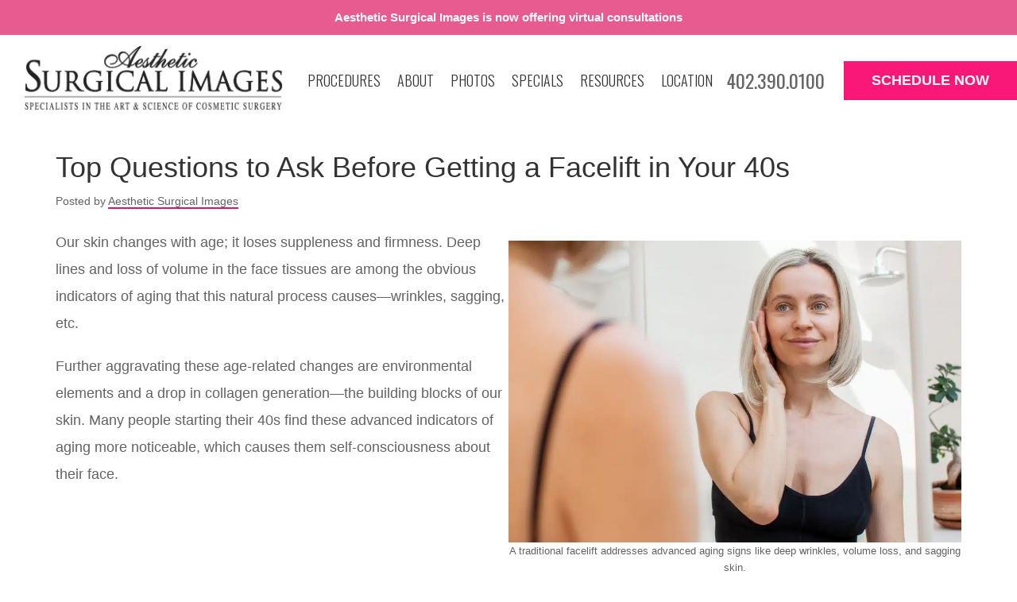

--- FILE ---
content_type: text/html; charset=UTF-8
request_url: https://www.surgicalimages.com/blog/top-questions-before-facelift-in-your-40s
body_size: 30357
content:
<!DOCTYPE html>
<html lang="en-US">
<head >
<meta charset="UTF-8" />
<script type="text/javascript">
/* <![CDATA[ */
var gform;gform||(document.addEventListener("gform_main_scripts_loaded",function(){gform.scriptsLoaded=!0}),document.addEventListener("gform/theme/scripts_loaded",function(){gform.themeScriptsLoaded=!0}),window.addEventListener("DOMContentLoaded",function(){gform.domLoaded=!0}),gform={domLoaded:!1,scriptsLoaded:!1,themeScriptsLoaded:!1,isFormEditor:()=>"function"==typeof InitializeEditor,callIfLoaded:function(o){return!(!gform.domLoaded||!gform.scriptsLoaded||!gform.themeScriptsLoaded&&!gform.isFormEditor()||(gform.isFormEditor()&&console.warn("The use of gform.initializeOnLoaded() is deprecated in the form editor context and will be removed in Gravity Forms 3.1."),o(),0))},initializeOnLoaded:function(o){gform.callIfLoaded(o)||(document.addEventListener("gform_main_scripts_loaded",()=>{gform.scriptsLoaded=!0,gform.callIfLoaded(o)}),document.addEventListener("gform/theme/scripts_loaded",()=>{gform.themeScriptsLoaded=!0,gform.callIfLoaded(o)}),window.addEventListener("DOMContentLoaded",()=>{gform.domLoaded=!0,gform.callIfLoaded(o)}))},hooks:{action:{},filter:{}},addAction:function(o,r,e,t){gform.addHook("action",o,r,e,t)},addFilter:function(o,r,e,t){gform.addHook("filter",o,r,e,t)},doAction:function(o){gform.doHook("action",o,arguments)},applyFilters:function(o){return gform.doHook("filter",o,arguments)},removeAction:function(o,r){gform.removeHook("action",o,r)},removeFilter:function(o,r,e){gform.removeHook("filter",o,r,e)},addHook:function(o,r,e,t,n){null==gform.hooks[o][r]&&(gform.hooks[o][r]=[]);var d=gform.hooks[o][r];null==n&&(n=r+"_"+d.length),gform.hooks[o][r].push({tag:n,callable:e,priority:t=null==t?10:t})},doHook:function(r,o,e){var t;if(e=Array.prototype.slice.call(e,1),null!=gform.hooks[r][o]&&((o=gform.hooks[r][o]).sort(function(o,r){return o.priority-r.priority}),o.forEach(function(o){"function"!=typeof(t=o.callable)&&(t=window[t]),"action"==r?t.apply(null,e):e[0]=t.apply(null,e)})),"filter"==r)return e[0]},removeHook:function(o,r,t,n){var e;null!=gform.hooks[o][r]&&(e=(e=gform.hooks[o][r]).filter(function(o,r,e){return!!(null!=n&&n!=o.tag||null!=t&&t!=o.priority)}),gform.hooks[o][r]=e)}});
/* ]]> */
</script>

<meta name="viewport" content="width=device-width, initial-scale=1" />
<meta name='robots' content='index, follow, max-image-preview:large, max-snippet:-1, max-video-preview:-1' />
	<style>img:is([sizes="auto" i], [sizes^="auto," i]) { contain-intrinsic-size: 3000px 1500px }</style>
	
	<!-- This site is optimized with the Yoast SEO plugin v25.8 - https://yoast.com/wordpress/plugins/seo/ -->
	<title>Top Questions to Ask Before Getting a Facelift in Your 40s | Omaha, NE</title>
	<meta name="description" content="The Aesthetic Surgical Images expert team provides the top questions to ask before getting a facelift procedure in your 40s." />
	<link rel="canonical" href="https://www.surgicalimages.com/blog/top-questions-before-facelift-in-your-40s" />
	<meta property="og:locale" content="en_US" />
	<meta property="og:type" content="article" />
	<meta property="og:title" content="Top Questions to Ask Before Getting a Facelift in Your 40s | Omaha, NE" />
	<meta property="og:description" content="The Aesthetic Surgical Images expert team provides the top questions to ask before getting a facelift procedure in your 40s." />
	<meta property="og:url" content="https://www.surgicalimages.com/blog/top-questions-before-facelift-in-your-40s" />
	<meta property="og:site_name" content="Aesthetic Surgical Images" />
	<meta property="article:published_time" content="2023-11-15T14:00:00+00:00" />
	<meta property="article:modified_time" content="2025-04-10T19:36:26+00:00" />
	<meta property="og:image" content="https://www.surgicalimages.com/wp-content/uploads/2023/11/questions-before-facelift-40s-featured.jpg" />
	<meta property="og:image:width" content="1000" />
	<meta property="og:image:height" content="667" />
	<meta property="og:image:type" content="image/jpeg" />
	<meta name="author" content="Aesthetic Surgical Images" />
	<meta name="twitter:card" content="summary_large_image" />
	<meta name="twitter:label1" content="Written by" />
	<meta name="twitter:data1" content="Aesthetic Surgical Images" />
	<meta name="twitter:label2" content="Est. reading time" />
	<meta name="twitter:data2" content="7 minutes" />
	<script type="application/ld+json" class="yoast-schema-graph">{"@context":"https://schema.org","@graph":[{"@type":"Article","@id":"https://www.surgicalimages.com/blog/top-questions-before-facelift-in-your-40s#article","isPartOf":{"@id":"https://www.surgicalimages.com/blog/top-questions-before-facelift-in-your-40s"},"author":{"name":"Aesthetic Surgical Images","@id":"https://www.surgicalimages.com/#/schema/person/79e61d8e374154e54dd542a9a0a7024c"},"headline":"Top Questions to Ask Before Getting a Facelift in Your 40s","datePublished":"2023-11-15T14:00:00+00:00","dateModified":"2025-04-10T19:36:26+00:00","mainEntityOfPage":{"@id":"https://www.surgicalimages.com/blog/top-questions-before-facelift-in-your-40s"},"wordCount":1320,"publisher":{"@id":"https://www.surgicalimages.com/#organization"},"image":{"@id":"https://www.surgicalimages.com/blog/top-questions-before-facelift-in-your-40s#primaryimage"},"thumbnailUrl":"https://www.surgicalimages.com/wp-content/uploads/2023/11/questions-before-facelift-40s-featured.jpg","articleSection":["Blog"],"inLanguage":"en-US"},{"@type":["WebPage","FAQPage"],"@id":"https://www.surgicalimages.com/blog/top-questions-before-facelift-in-your-40s","url":"https://www.surgicalimages.com/blog/top-questions-before-facelift-in-your-40s","name":"Top Questions to Ask Before Getting a Facelift in Your 40s | Omaha, NE","isPartOf":{"@id":"https://www.surgicalimages.com/#website"},"primaryImageOfPage":{"@id":"https://www.surgicalimages.com/blog/top-questions-before-facelift-in-your-40s#primaryimage"},"image":{"@id":"https://www.surgicalimages.com/blog/top-questions-before-facelift-in-your-40s#primaryimage"},"thumbnailUrl":"https://www.surgicalimages.com/wp-content/uploads/2023/11/questions-before-facelift-40s-featured.jpg","datePublished":"2023-11-15T14:00:00+00:00","dateModified":"2025-04-10T19:36:26+00:00","description":"The Aesthetic Surgical Images expert team provides the top questions to ask before getting a facelift procedure in your 40s.","breadcrumb":{"@id":"https://www.surgicalimages.com/blog/top-questions-before-facelift-in-your-40s#breadcrumb"},"mainEntity":[{"@id":"https://www.surgicalimages.com/blog/top-questions-before-facelift-in-your-40s#faq-question-1600886245464"},{"@id":"https://www.surgicalimages.com/blog/top-questions-before-facelift-in-your-40s#faq-question-1647479895367"},{"@id":"https://www.surgicalimages.com/blog/top-questions-before-facelift-in-your-40s#faq-question-1699977251440"},{"@id":"https://www.surgicalimages.com/blog/top-questions-before-facelift-in-your-40s#faq-question-1699977259231"},{"@id":"https://www.surgicalimages.com/blog/top-questions-before-facelift-in-your-40s#faq-question-1699977267912"}],"inLanguage":"en-US","potentialAction":[{"@type":"ReadAction","target":["https://www.surgicalimages.com/blog/top-questions-before-facelift-in-your-40s"]}]},{"@type":"ImageObject","inLanguage":"en-US","@id":"https://www.surgicalimages.com/blog/top-questions-before-facelift-in-your-40s#primaryimage","url":"https://www.surgicalimages.com/wp-content/uploads/2023/11/questions-before-facelift-40s-featured.jpg","contentUrl":"https://www.surgicalimages.com/wp-content/uploads/2023/11/questions-before-facelift-40s-featured.jpg","width":1000,"height":667,"caption":"Be well-prepared for your facelift with this questions to ask your doctor"},{"@type":"BreadcrumbList","@id":"https://www.surgicalimages.com/blog/top-questions-before-facelift-in-your-40s#breadcrumb","itemListElement":[{"@type":"ListItem","position":1,"name":"Blog","item":"https://www.surgicalimages.com/blog"},{"@type":"ListItem","position":2,"name":"Top Questions to Ask Before Getting a Facelift in Your 40s"}]},{"@type":"WebSite","@id":"https://www.surgicalimages.com/#website","url":"https://www.surgicalimages.com/","name":"Aesthetic Surgical Images","description":"Omaha, NE","publisher":{"@id":"https://www.surgicalimages.com/#organization"},"potentialAction":[{"@type":"SearchAction","target":{"@type":"EntryPoint","urlTemplate":"https://www.surgicalimages.com/?s={search_term_string}"},"query-input":{"@type":"PropertyValueSpecification","valueRequired":true,"valueName":"search_term_string"}}],"inLanguage":"en-US"},{"@type":"Organization","@id":"https://www.surgicalimages.com/#organization","name":"Aesthetic Surgical Images","url":"https://www.surgicalimages.com/","logo":{"@type":"ImageObject","inLanguage":"en-US","@id":"https://www.surgicalimages.com/#/schema/logo/image/","url":"https://www.surgicalimages.com/wp-content/uploads/2015/03/logo.png","contentUrl":"https://www.surgicalimages.com/wp-content/uploads/2015/03/logo.png","width":335,"height":90,"caption":"Aesthetic Surgical Images"},"image":{"@id":"https://www.surgicalimages.com/#/schema/logo/image/"}},{"@type":"Person","@id":"https://www.surgicalimages.com/#/schema/person/79e61d8e374154e54dd542a9a0a7024c","name":"Aesthetic Surgical Images"},{"@type":"Question","@id":"https://www.surgicalimages.com/blog/top-questions-before-facelift-in-your-40s#faq-question-1600886245464","position":1,"url":"https://www.surgicalimages.com/blog/top-questions-before-facelift-in-your-40s#faq-question-1600886245464","name":"What should I primarily look for in a facelift surgeon?","answerCount":1,"acceptedAnswer":{"@type":"Answer","text":"When choosing a facelift surgeon, look for a board-certified plastic surgeon with extensive experience in facelift surgery. Review their before-and-after photos and patient testimonials to get a sense of their work.","inLanguage":"en-US"},"inLanguage":"en-US"},{"@type":"Question","@id":"https://www.surgicalimages.com/blog/top-questions-before-facelift-in-your-40s#faq-question-1647479895367","position":2,"url":"https://www.surgicalimages.com/blog/top-questions-before-facelift-in-your-40s#faq-question-1647479895367","name":"How many years will a facelift remain effective?","answerCount":1,"acceptedAnswer":{"@type":"Answer","text":"The longevity of facelift results can vary, but typically, a facelift can last 10 to 15 years. Genetics, lifestyle, and skincare regimen can influence the longevity of the results.","inLanguage":"en-US"},"inLanguage":"en-US"},{"@type":"Question","@id":"https://www.surgicalimages.com/blog/top-questions-before-facelift-in-your-40s#faq-question-1699977251440","position":3,"url":"https://www.surgicalimages.com/blog/top-questions-before-facelift-in-your-40s#faq-question-1699977251440","name":"Are there any non-surgical alternatives to a traditional facelift?","answerCount":1,"acceptedAnswer":{"@type":"Answer","text":"Yes, there are non-surgical alternatives to a traditional facelift, including dermal fillers, Botox, and laser treatments. However, these results are temporary and will not provide the same degree of improvement as a surgical facelift.","inLanguage":"en-US"},"inLanguage":"en-US"},{"@type":"Question","@id":"https://www.surgicalimages.com/blog/top-questions-before-facelift-in-your-40s#faq-question-1699977259231","position":4,"url":"https://www.surgicalimages.com/blog/top-questions-before-facelift-in-your-40s#faq-question-1699977259231","name":"Can a facelift be combined with other cosmetic procedures?","answerCount":1,"acceptedAnswer":{"@type":"Answer","text":"Yes, a facelift can often be combined with other procedures, such as a neck lift, eyelid surgery, or brow lift, to enhance the overall result.","inLanguage":"en-US"},"inLanguage":"en-US"},{"@type":"Question","@id":"https://www.surgicalimages.com/blog/top-questions-before-facelift-in-your-40s#faq-question-1699977267912","position":5,"url":"https://www.surgicalimages.com/blog/top-questions-before-facelift-in-your-40s#faq-question-1699977267912","name":"How do I prepare for a facelift consultation?","answerCount":1,"acceptedAnswer":{"@type":"Answer","text":"To prepare for a facelift consultation, research the procedure and write down any questions you have. It may also be helpful to bring photos that show the result you're hoping to achieve.","inLanguage":"en-US"},"inLanguage":"en-US"}]}</script>
	<!-- / Yoast SEO plugin. -->


<link rel='dns-prefetch' href='//fonts.googleapis.com' />
<script type="text/javascript">
/* <![CDATA[ */
window._wpemojiSettings = {"baseUrl":"https:\/\/s.w.org\/images\/core\/emoji\/16.0.1\/72x72\/","ext":".png","svgUrl":"https:\/\/s.w.org\/images\/core\/emoji\/16.0.1\/svg\/","svgExt":".svg","source":{"concatemoji":"https:\/\/www.surgicalimages.com\/wp-includes\/js\/wp-emoji-release.min.js?ver=6.8.3"}};
/*! This file is auto-generated */
!function(s,n){var o,i,e;function c(e){try{var t={supportTests:e,timestamp:(new Date).valueOf()};sessionStorage.setItem(o,JSON.stringify(t))}catch(e){}}function p(e,t,n){e.clearRect(0,0,e.canvas.width,e.canvas.height),e.fillText(t,0,0);var t=new Uint32Array(e.getImageData(0,0,e.canvas.width,e.canvas.height).data),a=(e.clearRect(0,0,e.canvas.width,e.canvas.height),e.fillText(n,0,0),new Uint32Array(e.getImageData(0,0,e.canvas.width,e.canvas.height).data));return t.every(function(e,t){return e===a[t]})}function u(e,t){e.clearRect(0,0,e.canvas.width,e.canvas.height),e.fillText(t,0,0);for(var n=e.getImageData(16,16,1,1),a=0;a<n.data.length;a++)if(0!==n.data[a])return!1;return!0}function f(e,t,n,a){switch(t){case"flag":return n(e,"\ud83c\udff3\ufe0f\u200d\u26a7\ufe0f","\ud83c\udff3\ufe0f\u200b\u26a7\ufe0f")?!1:!n(e,"\ud83c\udde8\ud83c\uddf6","\ud83c\udde8\u200b\ud83c\uddf6")&&!n(e,"\ud83c\udff4\udb40\udc67\udb40\udc62\udb40\udc65\udb40\udc6e\udb40\udc67\udb40\udc7f","\ud83c\udff4\u200b\udb40\udc67\u200b\udb40\udc62\u200b\udb40\udc65\u200b\udb40\udc6e\u200b\udb40\udc67\u200b\udb40\udc7f");case"emoji":return!a(e,"\ud83e\udedf")}return!1}function g(e,t,n,a){var r="undefined"!=typeof WorkerGlobalScope&&self instanceof WorkerGlobalScope?new OffscreenCanvas(300,150):s.createElement("canvas"),o=r.getContext("2d",{willReadFrequently:!0}),i=(o.textBaseline="top",o.font="600 32px Arial",{});return e.forEach(function(e){i[e]=t(o,e,n,a)}),i}function t(e){var t=s.createElement("script");t.src=e,t.defer=!0,s.head.appendChild(t)}"undefined"!=typeof Promise&&(o="wpEmojiSettingsSupports",i=["flag","emoji"],n.supports={everything:!0,everythingExceptFlag:!0},e=new Promise(function(e){s.addEventListener("DOMContentLoaded",e,{once:!0})}),new Promise(function(t){var n=function(){try{var e=JSON.parse(sessionStorage.getItem(o));if("object"==typeof e&&"number"==typeof e.timestamp&&(new Date).valueOf()<e.timestamp+604800&&"object"==typeof e.supportTests)return e.supportTests}catch(e){}return null}();if(!n){if("undefined"!=typeof Worker&&"undefined"!=typeof OffscreenCanvas&&"undefined"!=typeof URL&&URL.createObjectURL&&"undefined"!=typeof Blob)try{var e="postMessage("+g.toString()+"("+[JSON.stringify(i),f.toString(),p.toString(),u.toString()].join(",")+"));",a=new Blob([e],{type:"text/javascript"}),r=new Worker(URL.createObjectURL(a),{name:"wpTestEmojiSupports"});return void(r.onmessage=function(e){c(n=e.data),r.terminate(),t(n)})}catch(e){}c(n=g(i,f,p,u))}t(n)}).then(function(e){for(var t in e)n.supports[t]=e[t],n.supports.everything=n.supports.everything&&n.supports[t],"flag"!==t&&(n.supports.everythingExceptFlag=n.supports.everythingExceptFlag&&n.supports[t]);n.supports.everythingExceptFlag=n.supports.everythingExceptFlag&&!n.supports.flag,n.DOMReady=!1,n.readyCallback=function(){n.DOMReady=!0}}).then(function(){return e}).then(function(){var e;n.supports.everything||(n.readyCallback(),(e=n.source||{}).concatemoji?t(e.concatemoji):e.wpemoji&&e.twemoji&&(t(e.twemoji),t(e.wpemoji)))}))}((window,document),window._wpemojiSettings);
/* ]]> */
</script>
<link rel='stylesheet' id='sa-theme-desktop-css' href='https://www.surgicalimages.com/wp-content/themes/sa-starter-theme/style.css?ver=1.0.24' type='text/css' media='all' />
<style id='wp-emoji-styles-inline-css' type='text/css'>

	img.wp-smiley, img.emoji {
		display: inline !important;
		border: none !important;
		box-shadow: none !important;
		height: 1em !important;
		width: 1em !important;
		margin: 0 0.07em !important;
		vertical-align: -0.1em !important;
		background: none !important;
		padding: 0 !important;
	}
</style>
<link rel='stylesheet' id='wp-block-library-css' href='https://www.surgicalimages.com/wp-includes/css/dist/block-library/style.min.css?ver=6.8.3' type='text/css' media='all' />
<style id='classic-theme-styles-inline-css' type='text/css'>
/*! This file is auto-generated */
.wp-block-button__link{color:#fff;background-color:#32373c;border-radius:9999px;box-shadow:none;text-decoration:none;padding:calc(.667em + 2px) calc(1.333em + 2px);font-size:1.125em}.wp-block-file__button{background:#32373c;color:#fff;text-decoration:none}
</style>
<style id='atlb-timeline-block-style-inline-css' type='text/css'>
.wp-block-atlb-timeline-block{display:flex;flex-direction:column;justify-content:space-between;position:relative}.wp-block-atlb-timeline-block .wp-block-atlb-single-timeline-item{display:grid;position:relative;z-index:9}.wp-block-atlb-timeline-block .timeline__marker{box-sizing:border-box;line-height:1;order:2}.wp-block-atlb-timeline-block .timeline__marker i{background:#fff;text-align:center}.wp-block-atlb-timeline-block .timeline__content{box-sizing:border-box;order:1;position:relative}.wp-block-atlb-timeline-block .timeline__content.box__shadow{box-shadow:0 0 5px rgba(0,0,0,.1)}.wp-block-atlb-timeline-block .timeline__date{box-sizing:border-box;display:flex}.wp-block-atlb-timeline-block .time__date_content.enabled__box_shadow{box-shadow:0 0 5px rgba(0,0,0,.1)}.wp-block-atlb-timeline-block .event__date{margin:0!important}.wp-block-atlb-timeline-block .timeline__bar{bottom:0;height:100%;position:absolute;top:0;z-index:0}@media screen and (min-width:1025px){.wp-block-atlb-timeline-block.desk_center_layout .wp-block-atlb-single-timeline-item{align-items:center;grid-template-columns:1fr auto 1fr}.wp-block-atlb-timeline-block.desk_center_layout .wp-block-atlb-single-timeline-item .timeline__bar{left:50%}.wp-block-atlb-timeline-block.desk_center_layout .wp-block-atlb-single-timeline-item .timeline__marker{margin:0 15px}.wp-block-atlb-timeline-block.desk_center_layout :nth-child(odd) .timeline__date{justify-content:flex-start;order:3}.wp-block-atlb-timeline-block.desk_center_layout :nth-child(odd) .timeline__content{order:1}.wp-block-atlb-timeline-block.desk_center_layout :nth-child(2n) .timeline__date{justify-content:flex-end;order:1;text-align:right}.wp-block-atlb-timeline-block.desk_center_layout :nth-child(2n) .timeline__content{order:3}.wp-block-atlb-timeline-block.desk_center_layout .timeline__bar{left:50%}.wp-block-atlb-timeline-block.desk_right_layout .wp-block-atlb-single-timeline-item{align-items:flex-end;grid-template-columns:1fr;padding-right:30px}.wp-block-atlb-timeline-block.desk_right_layout .wp-block-atlb-single-timeline-item .timeline__content{text-align:right}.wp-block-atlb-timeline-block.desk_right_layout .wp-block-atlb-single-timeline-item .timeline__date{justify-content:flex-end;margin-bottom:10px}.wp-block-atlb-timeline-block.desk_right_layout .wp-block-atlb-single-timeline-item .timeline__marker{position:absolute;right:0;top:50%}.wp-block-atlb-timeline-block.desk_right_layout .timeline__bar{right:0}.wp-block-atlb-timeline-block.desk_left_layout .wp-block-atlb-single-timeline-item{align-items:flex-start;grid-template-columns:1fr;padding-left:30px}.wp-block-atlb-timeline-block.desk_left_layout .wp-block-atlb-single-timeline-item .timeline__date{margin-bottom:10px}.wp-block-atlb-timeline-block.desk_left_layout .wp-block-atlb-single-timeline-item .timeline__marker{left:0;position:absolute;top:50%}.wp-block-atlb-timeline-block.desk_left_layout .timeline__bar{left:0}}@media screen and (min-width:768px)and (max-width:1024px){.wp-block-atlb-timeline-block.tab_center_layout .wp-block-atlb-single-timeline-item{align-items:center;grid-template-columns:1fr auto 1fr}.wp-block-atlb-timeline-block.tab_center_layout .wp-block-atlb-single-timeline-item .timeline__bar{left:50%}.wp-block-atlb-timeline-block.tab_center_layout .wp-block-atlb-single-timeline-item .timeline__marker{margin:0 15px}.wp-block-atlb-timeline-block.tab_center_layout :nth-child(odd) .timeline__date{justify-content:flex-start;order:3}.wp-block-atlb-timeline-block.tab_center_layout :nth-child(odd) .timeline__content{order:1}.wp-block-atlb-timeline-block.tab_center_layout :nth-child(2n) .timeline__date{justify-content:flex-end;order:1;text-align:right}.wp-block-atlb-timeline-block.tab_center_layout :nth-child(2n) .timeline__content{order:3}.wp-block-atlb-timeline-block.tab_center_layout .timeline__bar{left:50%}.wp-block-atlb-timeline-block.tab_right_layout .wp-block-atlb-single-timeline-item{align-items:flex-end;grid-template-columns:1fr;padding-right:30px}.wp-block-atlb-timeline-block.tab_right_layout .wp-block-atlb-single-timeline-item .timeline__content{text-align:right}.wp-block-atlb-timeline-block.tab_right_layout .wp-block-atlb-single-timeline-item .timeline__date{justify-content:flex-end;margin-bottom:10px}.wp-block-atlb-timeline-block.tab_right_layout .wp-block-atlb-single-timeline-item .timeline__marker{position:absolute;right:0;top:50%}.wp-block-atlb-timeline-block.tab_right_layout .timeline__bar{right:0}.wp-block-atlb-timeline-block.tab_left_layout .wp-block-atlb-single-timeline-item{align-items:flex-start;grid-template-columns:1fr;padding-left:30px}.wp-block-atlb-timeline-block.tab_left_layout .wp-block-atlb-single-timeline-item .timeline__date{margin-bottom:10px}.wp-block-atlb-timeline-block.tab_left_layout .wp-block-atlb-single-timeline-item .timeline__marker{left:0;position:absolute;top:50%}.wp-block-atlb-timeline-block.tab_left_layout .timeline__bar{left:0}}@media screen and (max-width:767px){.wp-block-atlb-timeline-block.mob_center_layout .wp-block-atlb-single-timeline-item{align-items:center;grid-template-columns:1fr auto 1fr}.wp-block-atlb-timeline-block.mob_center_layout .wp-block-atlb-single-timeline-item .timeline__bar{left:50%}.wp-block-atlb-timeline-block.mob_center_layout .wp-block-atlb-single-timeline-item .timeline__marker{margin:0 15px}.wp-block-atlb-timeline-block.mob_center_layout :nth-child(odd) .timeline__date{justify-content:flex-start;order:3}.wp-block-atlb-timeline-block.mob_center_layout :nth-child(odd) .timeline__content{order:1}.wp-block-atlb-timeline-block.mob_center_layout :nth-child(2n) .timeline__date{justify-content:flex-end;order:1;text-align:right}.wp-block-atlb-timeline-block.mob_center_layout :nth-child(2n) .timeline__content{order:3}.wp-block-atlb-timeline-block.mob_center_layout .timeline__bar{left:50%}.wp-block-atlb-timeline-block.mob_right_layout .wp-block-atlb-single-timeline-item{align-items:flex-end;grid-template-columns:1fr;padding-right:20px}.wp-block-atlb-timeline-block.mob_right_layout .wp-block-atlb-single-timeline-item .timeline__content{text-align:right}.wp-block-atlb-timeline-block.mob_right_layout .wp-block-atlb-single-timeline-item .timeline__date{justify-content:flex-end;margin-bottom:10px}.wp-block-atlb-timeline-block.mob_right_layout .wp-block-atlb-single-timeline-item .timeline__marker{position:absolute;right:0;top:50%}.wp-block-atlb-timeline-block.mob_right_layout .timeline__bar{right:0}.wp-block-atlb-timeline-block.mob_left_layout .wp-block-atlb-single-timeline-item{align-items:flex-start;grid-template-columns:1fr;padding-left:20px}.wp-block-atlb-timeline-block.mob_left_layout .wp-block-atlb-single-timeline-item .timeline__date{margin-bottom:10px}.wp-block-atlb-timeline-block.mob_left_layout .wp-block-atlb-single-timeline-item .timeline__marker{left:0;position:absolute;top:50%}.wp-block-atlb-timeline-block.mob_left_layout .timeline__bar{left:0}}

</style>
<link rel='stylesheet' id='swiper-css' href='https://www.surgicalimages.com/wp-content/plugins/sa-photo-gallery-3/assets/libraries/swiper/swiper-bundle.min.css?ver=9.1.0' type='text/css' media='all' />
<link rel='stylesheet' id='pgsa_shortcode_multipatient-css' href='https://www.surgicalimages.com/wp-content/plugins/sa-photo-gallery-3/assets/css/shortcodes/multipatient.css?ver=1.31.20' type='text/css' media='all' />
<link rel='stylesheet' id='twentytwenty-css' href='https://www.surgicalimages.com/wp-content/plugins/sa-photo-gallery-3/assets/libraries/twentytwenty/twentytwenty.css?ver=1.0.0' type='text/css' media='all' />
<link rel='stylesheet' id='pgsa_shortcode_singlepatient-css' href='https://www.surgicalimages.com/wp-content/plugins/sa-photo-gallery-3/assets/css/shortcodes/comparison.css?ver=1.31.20' type='text/css' media='all' />
<link rel='stylesheet' id='pgsa_widget_procedurelist-css' href='https://www.surgicalimages.com/wp-content/plugins/sa-photo-gallery-3/assets/css/widgets/procedure_list.css?ver=1.31.20' type='text/css' media='all' />
<link rel='stylesheet' id='pgsa_widget_livesearch-css' href='https://www.surgicalimages.com/wp-content/plugins/sa-photo-gallery-3/assets/css/widgets/livesearch.css?ver=1.31.20' type='text/css' media='all' />
<link rel='stylesheet' id='pgsa_widget_filtersearch-css' href='https://www.surgicalimages.com/wp-content/plugins/sa-photo-gallery-3/assets/css/widgets/filter_search.css?ver=1.31.20' type='text/css' media='all' />
<link rel='stylesheet' id='glide-core-css' href='https://www.surgicalimages.com/wp-content/plugins/sa-video-gallery/libraries/glidejs/css/glide.core.min.css?ver=6.8.3' type='text/css' media='all' />
<link rel='stylesheet' id='glide-theme-css' href='https://www.surgicalimages.com/wp-content/plugins/sa-video-gallery/libraries/glidejs/css/glide.theme.min.css?ver=6.8.3' type='text/css' media='all' />
<link rel='stylesheet' id='lightgallery-css' href='https://www.surgicalimages.com/wp-content/plugins/sa-video-gallery/libraries/lightgallery.js/css/lightgallery.min.css?ver=6.8.3' type='text/css' media='all' />
<link rel='stylesheet' id='vgsa_carousel-css' href='https://www.surgicalimages.com/wp-content/plugins/sa-video-gallery/resources/shortcode/styles.css?ver=6.8.3' type='text/css' media='all' />
<link rel='stylesheet' id='categories-list-block-css' href='https://www.surgicalimages.com/wp-content/plugins/sa-video-gallery/blocks/categories-list/style.css?ver=1732894413' type='text/css' media='all' />
<link rel='stylesheet' id='vgsa_livesearch-css' href='https://www.surgicalimages.com/wp-content/plugins/sa-video-gallery/resources/widgets/livesearch.css?ver=6.8.3' type='text/css' media='all' />
<link rel='stylesheet' id='atlb-block-icons-css' href='https://www.surgicalimages.com/wp-content/plugins/advanced-timeline-block/includes/css/all.min.css?ver=2.1.3' type='text/css' media='all' />
<style id='global-styles-inline-css' type='text/css'>
:root{--wp--preset--aspect-ratio--square: 1;--wp--preset--aspect-ratio--4-3: 4/3;--wp--preset--aspect-ratio--3-4: 3/4;--wp--preset--aspect-ratio--3-2: 3/2;--wp--preset--aspect-ratio--2-3: 2/3;--wp--preset--aspect-ratio--16-9: 16/9;--wp--preset--aspect-ratio--9-16: 9/16;--wp--preset--color--black: #000000;--wp--preset--color--cyan-bluish-gray: #abb8c3;--wp--preset--color--white: #ffffff;--wp--preset--color--pale-pink: #f78da7;--wp--preset--color--vivid-red: #cf2e2e;--wp--preset--color--luminous-vivid-orange: #ff6900;--wp--preset--color--luminous-vivid-amber: #fcb900;--wp--preset--color--light-green-cyan: #7bdcb5;--wp--preset--color--vivid-green-cyan: #00d084;--wp--preset--color--pale-cyan-blue: #8ed1fc;--wp--preset--color--vivid-cyan-blue: #0693e3;--wp--preset--color--vivid-purple: #9b51e0;--wp--preset--color--color-1: #acbc6b;--wp--preset--color--color-2: #59bacc;--wp--preset--color--color-3: #5DA99C;--wp--preset--color--color-4: #F91878;--wp--preset--color--color-5: #333333;--wp--preset--color--color-6: #ffffff;--wp--preset--gradient--vivid-cyan-blue-to-vivid-purple: linear-gradient(135deg,rgba(6,147,227,1) 0%,rgb(155,81,224) 100%);--wp--preset--gradient--light-green-cyan-to-vivid-green-cyan: linear-gradient(135deg,rgb(122,220,180) 0%,rgb(0,208,130) 100%);--wp--preset--gradient--luminous-vivid-amber-to-luminous-vivid-orange: linear-gradient(135deg,rgba(252,185,0,1) 0%,rgba(255,105,0,1) 100%);--wp--preset--gradient--luminous-vivid-orange-to-vivid-red: linear-gradient(135deg,rgba(255,105,0,1) 0%,rgb(207,46,46) 100%);--wp--preset--gradient--very-light-gray-to-cyan-bluish-gray: linear-gradient(135deg,rgb(238,238,238) 0%,rgb(169,184,195) 100%);--wp--preset--gradient--cool-to-warm-spectrum: linear-gradient(135deg,rgb(74,234,220) 0%,rgb(151,120,209) 20%,rgb(207,42,186) 40%,rgb(238,44,130) 60%,rgb(251,105,98) 80%,rgb(254,248,76) 100%);--wp--preset--gradient--blush-light-purple: linear-gradient(135deg,rgb(255,206,236) 0%,rgb(152,150,240) 100%);--wp--preset--gradient--blush-bordeaux: linear-gradient(135deg,rgb(254,205,165) 0%,rgb(254,45,45) 50%,rgb(107,0,62) 100%);--wp--preset--gradient--luminous-dusk: linear-gradient(135deg,rgb(255,203,112) 0%,rgb(199,81,192) 50%,rgb(65,88,208) 100%);--wp--preset--gradient--pale-ocean: linear-gradient(135deg,rgb(255,245,203) 0%,rgb(182,227,212) 50%,rgb(51,167,181) 100%);--wp--preset--gradient--electric-grass: linear-gradient(135deg,rgb(202,248,128) 0%,rgb(113,206,126) 100%);--wp--preset--gradient--midnight: linear-gradient(135deg,rgb(2,3,129) 0%,rgb(40,116,252) 100%);--wp--preset--font-size--small: 13px;--wp--preset--font-size--medium: 20px;--wp--preset--font-size--large: 36px;--wp--preset--font-size--x-large: 42px;--wp--preset--spacing--20: 0.44rem;--wp--preset--spacing--30: 0.67rem;--wp--preset--spacing--40: 1rem;--wp--preset--spacing--50: 1.5rem;--wp--preset--spacing--60: 2.25rem;--wp--preset--spacing--70: 3.38rem;--wp--preset--spacing--80: 5.06rem;--wp--preset--shadow--natural: 6px 6px 9px rgba(0, 0, 0, 0.2);--wp--preset--shadow--deep: 12px 12px 50px rgba(0, 0, 0, 0.4);--wp--preset--shadow--sharp: 6px 6px 0px rgba(0, 0, 0, 0.2);--wp--preset--shadow--outlined: 6px 6px 0px -3px rgba(255, 255, 255, 1), 6px 6px rgba(0, 0, 0, 1);--wp--preset--shadow--crisp: 6px 6px 0px rgba(0, 0, 0, 1);}:where(.is-layout-flex){gap: 0.5em;}:where(.is-layout-grid){gap: 0.5em;}body .is-layout-flex{display: flex;}.is-layout-flex{flex-wrap: wrap;align-items: center;}.is-layout-flex > :is(*, div){margin: 0;}body .is-layout-grid{display: grid;}.is-layout-grid > :is(*, div){margin: 0;}:where(.wp-block-columns.is-layout-flex){gap: 2em;}:where(.wp-block-columns.is-layout-grid){gap: 2em;}:where(.wp-block-post-template.is-layout-flex){gap: 1.25em;}:where(.wp-block-post-template.is-layout-grid){gap: 1.25em;}.has-black-color{color: var(--wp--preset--color--black) !important;}.has-cyan-bluish-gray-color{color: var(--wp--preset--color--cyan-bluish-gray) !important;}.has-white-color{color: var(--wp--preset--color--white) !important;}.has-pale-pink-color{color: var(--wp--preset--color--pale-pink) !important;}.has-vivid-red-color{color: var(--wp--preset--color--vivid-red) !important;}.has-luminous-vivid-orange-color{color: var(--wp--preset--color--luminous-vivid-orange) !important;}.has-luminous-vivid-amber-color{color: var(--wp--preset--color--luminous-vivid-amber) !important;}.has-light-green-cyan-color{color: var(--wp--preset--color--light-green-cyan) !important;}.has-vivid-green-cyan-color{color: var(--wp--preset--color--vivid-green-cyan) !important;}.has-pale-cyan-blue-color{color: var(--wp--preset--color--pale-cyan-blue) !important;}.has-vivid-cyan-blue-color{color: var(--wp--preset--color--vivid-cyan-blue) !important;}.has-vivid-purple-color{color: var(--wp--preset--color--vivid-purple) !important;}.has-black-background-color{background-color: var(--wp--preset--color--black) !important;}.has-cyan-bluish-gray-background-color{background-color: var(--wp--preset--color--cyan-bluish-gray) !important;}.has-white-background-color{background-color: var(--wp--preset--color--white) !important;}.has-pale-pink-background-color{background-color: var(--wp--preset--color--pale-pink) !important;}.has-vivid-red-background-color{background-color: var(--wp--preset--color--vivid-red) !important;}.has-luminous-vivid-orange-background-color{background-color: var(--wp--preset--color--luminous-vivid-orange) !important;}.has-luminous-vivid-amber-background-color{background-color: var(--wp--preset--color--luminous-vivid-amber) !important;}.has-light-green-cyan-background-color{background-color: var(--wp--preset--color--light-green-cyan) !important;}.has-vivid-green-cyan-background-color{background-color: var(--wp--preset--color--vivid-green-cyan) !important;}.has-pale-cyan-blue-background-color{background-color: var(--wp--preset--color--pale-cyan-blue) !important;}.has-vivid-cyan-blue-background-color{background-color: var(--wp--preset--color--vivid-cyan-blue) !important;}.has-vivid-purple-background-color{background-color: var(--wp--preset--color--vivid-purple) !important;}.has-black-border-color{border-color: var(--wp--preset--color--black) !important;}.has-cyan-bluish-gray-border-color{border-color: var(--wp--preset--color--cyan-bluish-gray) !important;}.has-white-border-color{border-color: var(--wp--preset--color--white) !important;}.has-pale-pink-border-color{border-color: var(--wp--preset--color--pale-pink) !important;}.has-vivid-red-border-color{border-color: var(--wp--preset--color--vivid-red) !important;}.has-luminous-vivid-orange-border-color{border-color: var(--wp--preset--color--luminous-vivid-orange) !important;}.has-luminous-vivid-amber-border-color{border-color: var(--wp--preset--color--luminous-vivid-amber) !important;}.has-light-green-cyan-border-color{border-color: var(--wp--preset--color--light-green-cyan) !important;}.has-vivid-green-cyan-border-color{border-color: var(--wp--preset--color--vivid-green-cyan) !important;}.has-pale-cyan-blue-border-color{border-color: var(--wp--preset--color--pale-cyan-blue) !important;}.has-vivid-cyan-blue-border-color{border-color: var(--wp--preset--color--vivid-cyan-blue) !important;}.has-vivid-purple-border-color{border-color: var(--wp--preset--color--vivid-purple) !important;}.has-vivid-cyan-blue-to-vivid-purple-gradient-background{background: var(--wp--preset--gradient--vivid-cyan-blue-to-vivid-purple) !important;}.has-light-green-cyan-to-vivid-green-cyan-gradient-background{background: var(--wp--preset--gradient--light-green-cyan-to-vivid-green-cyan) !important;}.has-luminous-vivid-amber-to-luminous-vivid-orange-gradient-background{background: var(--wp--preset--gradient--luminous-vivid-amber-to-luminous-vivid-orange) !important;}.has-luminous-vivid-orange-to-vivid-red-gradient-background{background: var(--wp--preset--gradient--luminous-vivid-orange-to-vivid-red) !important;}.has-very-light-gray-to-cyan-bluish-gray-gradient-background{background: var(--wp--preset--gradient--very-light-gray-to-cyan-bluish-gray) !important;}.has-cool-to-warm-spectrum-gradient-background{background: var(--wp--preset--gradient--cool-to-warm-spectrum) !important;}.has-blush-light-purple-gradient-background{background: var(--wp--preset--gradient--blush-light-purple) !important;}.has-blush-bordeaux-gradient-background{background: var(--wp--preset--gradient--blush-bordeaux) !important;}.has-luminous-dusk-gradient-background{background: var(--wp--preset--gradient--luminous-dusk) !important;}.has-pale-ocean-gradient-background{background: var(--wp--preset--gradient--pale-ocean) !important;}.has-electric-grass-gradient-background{background: var(--wp--preset--gradient--electric-grass) !important;}.has-midnight-gradient-background{background: var(--wp--preset--gradient--midnight) !important;}.has-small-font-size{font-size: var(--wp--preset--font-size--small) !important;}.has-medium-font-size{font-size: var(--wp--preset--font-size--medium) !important;}.has-large-font-size{font-size: var(--wp--preset--font-size--large) !important;}.has-x-large-font-size{font-size: var(--wp--preset--font-size--x-large) !important;}
:where(.wp-block-post-template.is-layout-flex){gap: 1.25em;}:where(.wp-block-post-template.is-layout-grid){gap: 1.25em;}
:where(.wp-block-columns.is-layout-flex){gap: 2em;}:where(.wp-block-columns.is-layout-grid){gap: 2em;}
:root :where(.wp-block-pullquote){font-size: 1.5em;line-height: 1.6;}
</style>
<link rel='stylesheet' id='dashicons-css' href='https://www.surgicalimages.com/wp-includes/css/dashicons.min.css?ver=6.8.3' type='text/css' media='all' />
<link rel='stylesheet' id='sa-theme-style-css' href='https://www.surgicalimages.com/wp-content/themes/sa-starter-theme/assets/css/main.css?ver=1.0.24' type='text/css' media='all' />
<style id='sa-theme-style-inline-css' type='text/css'>

        body > div {color: #636363; }
        a { color: #db156a; }
        .content a { color: #636363; border-bottom: 2px solid #db156a; }
        h1, h2, h3, h4, h5, h6 {color: #acbc6b; }
        .widget-title { color: #acbc6b; }
        .button, #pgsa-widget-search-submit { background-color: #e75b90; color: #ffffff;}
        .button:hover, butto:focus, #pgsa-widget-search-submit:hover, #pgsa-widget-search-submit:focus{ background-color: #d7226b; color: #ffffff;}        
        .nav-primary { background-color: #ffffff; }
        .genesis-nav-menu a, .genesis-nav-menu > .menu-item-has-children > a:after, .genesis-nav-menu > .menu-item-has-children > .sub-menu > .menu-item-has-children > a:after { color: #333333; }
        
        .genesis-nav-menu>.mega-menu>.sub-menu { background-color: #ffffff;  }
        .genesis-nav-menu>.mega-menu>.sub-menu>.menu-item>.sub-menu>.menu-item>a,.genesis-nav-menu>.mega-menu>.sub-menu>.menu-item>a { color: #333333;  }
        .breadcrumb { background-color: #a5c8c2; }
        .sidebar { background-color: #f5f5f5; color: #636363; }
        .sidebar .widget-title{ color: #acbc6b; }
        .sidebar a{ color: #db156a; }
        .sidebar a:hover, .sidebar a:focus { color: #333333; }
        .footer-widgets { background-color: #a5c8c2; color: #ffffff; }
        .footer-widgets .widget-title { color: #ffffff; }
        .footer-widgets a { color: #ffffff; }
        .footer-widgets a:hover, .footer-widgets a:focus { color: #ffffff; }       

        .mobile-sidebar { background-color: #ffffff; color: #333333; }
        .menu-mobile .menu-item a { color: #333333; }
        .menu-mobile .menu-item.menu-item-has-children.menu-active > a { background-color: #e4e4e4; border-color: #e4e4e4; color: #333333; }
        .menu-mobile .menu-item.menu-item-has-children.menu-active > .button-item-has-children { background-color: #e4e4e4;  border-color: #e4e4e4;  }
        .mobile-sidebar .search-form input[type="text"] { border-color: #e75b90;  }

        @media only screen and (min-width: 1025px){
            .site-header { background-color: #ffffff; color: #636363; }
        }
        


    
</style>
<link rel='stylesheet' id='google-fonts-css' href='https://fonts.googleapis.com/css2?family=Oswald%3Awght%40300%3B400%3B700&#038;display=swap&#038;ver=6.8.3' type='text/css' media='all' />
<link rel='stylesheet' id='prefix-font-awesome-css' href='https://www.surgicalimages.com/wp-content/plugins/sa-photo-gallery-3/assets/libraries/font_awesome/css/font-awesome.min.css?ver=4.7.0' type='text/css' media='all' />
<link rel='stylesheet' id='swiper-css-css' href='https://www.surgicalimages.com/wp-content/themes/sa-starter-theme/assets/libs/swiperjs/swiper-bundle.min.css?ver=1.0.24' type='text/css' media='all' />
<link rel='stylesheet' id='lazyload-youtube-css-css' href='https://www.surgicalimages.com/wp-content/themes/sa-starter-theme/assets/libs/lazy-load-youtube/style.css?ver=1.0.24' type='text/css' media='all' />
<link rel='stylesheet' id='gravity-form-css-css' href='https://www.surgicalimages.com/wp-content/themes/sa-starter-theme/assets/css/gf-style.css?ver=1.0.24' type='text/css' media='all' />
<link rel='stylesheet' id='lity-css-css' href='https://www.surgicalimages.com/wp-content/themes/sa-starter-theme/assets/libs/lity/lity.min.css?ver=1.0.24' type='text/css' media='all' />
<script type="text/javascript" src="https://www.surgicalimages.com/wp-includes/js/jquery/jquery.min.js?ver=3.7.1" id="jquery-core-js"></script>
<script type="text/javascript" src="https://www.surgicalimages.com/wp-includes/js/jquery/jquery-migrate.min.js?ver=3.4.1" id="jquery-migrate-js"></script>
<script type="text/javascript" src="https://www.surgicalimages.com/wp-content/plugins/sa-photo-gallery-3/assets/libraries/swiper/swiper-bundle.min.js?ver=9.1.0" id="swiper-js"></script>
<script type="text/javascript" src="https://www.surgicalimages.com/wp-content/plugins/sa-photo-gallery-3/assets/js/shortcodes/multipatient.js?ver=1.31.20" id="pgsa_shortcode_multipatient-js"></script>
<script type="text/javascript" src="https://www.surgicalimages.com/wp-content/plugins/sa-photo-gallery-3/assets/js/widgets/searchfilter.js?ver=1.31.20" id="pgsa_widget_livesearch-js"></script>
<script type="text/javascript" src="https://www.surgicalimages.com/wp-content/plugins/sa-photo-gallery-3/widgets/js/search-widget-front.js?ver=1.31.20" id="pgsa_widget_filtersearch-js"></script>
<script type="text/javascript" src="https://www.surgicalimages.com/wp-content/plugins/sa-video-gallery/resources/widgets/livesearch.js?ver=6.8.3" id="vgsa_livesearch-js"></script>
<link rel="https://api.w.org/" href="https://www.surgicalimages.com/wp-json/" /><link rel="alternate" title="JSON" type="application/json" href="https://www.surgicalimages.com/wp-json/wp/v2/posts/19299" /><link rel="EditURI" type="application/rsd+xml" title="RSD" href="https://www.surgicalimages.com/xmlrpc.php?rsd" />
<meta name="generator" content="WordPress 6.8.3" />
<link rel='shortlink' href='https://www.surgicalimages.com/?p=19299' />
<link rel="alternate" title="oEmbed (JSON)" type="application/json+oembed" href="https://www.surgicalimages.com/wp-json/oembed/1.0/embed?url=https%3A%2F%2Fwww.surgicalimages.com%2Fblog%2Ftop-questions-before-facelift-in-your-40s" />
<link rel="alternate" title="oEmbed (XML)" type="text/xml+oembed" href="https://www.surgicalimages.com/wp-json/oembed/1.0/embed?url=https%3A%2F%2Fwww.surgicalimages.com%2Fblog%2Ftop-questions-before-facelift-in-your-40s&#038;format=xml" />
<!-- Schema optimized by Schema Pro --><script type="application/ld+json">{"@context":"https://schema.org","@type":"Article","mainEntityOfPage":{"@type":"WebPage","@id":"https://www.surgicalimages.com/blog/top-questions-before-facelift-in-your-40s"},"headline":"Top Questions to Ask Before Getting a Facelift in Your 40s","image":{"@type":"ImageObject","url":"https://www.surgicalimages.com/wp-content/uploads/2023/11/questions-before-facelift-40s-featured.jpg","width":1000,"height":667},"datePublished":"2023-11-15T09:00:00+0000","dateModified":"2024-06-06T16:25:49+0000","author":{"@type":"Person","name":"Oscar Rojas","url":"https://www.surgicalimages.com/authoro5c4r0j4s"},"publisher":{"@type":"Organization","name":"Aesthetic Surgical Images","logo":{"@type":"ImageObject","url":"https://www.surgicalimages.com/wp-content/uploads/2022/09/logo.png"}},"description":null}</script><!-- / Schema optimized by Schema Pro --><!-- site-navigation-element Schema optimized by Schema Pro --><script type="application/ld+json">{"@context":"https:\/\/schema.org","@graph":[{"@context":"https:\/\/schema.org","@type":"SiteNavigationElement","id":"site-navigation","name":"Procedures","url":"https:\/\/www.surgicalimages.com\/plastic-surgery"},{"@context":"https:\/\/schema.org","@type":"SiteNavigationElement","id":"site-navigation","name":"Body","url":"#"},{"@context":"https:\/\/schema.org","@type":"SiteNavigationElement","id":"site-navigation","name":"Brazilian Butt Lift","url":"https:\/\/www.surgicalimages.com\/before-and-after\/brazilian-butt-lift-photos"},{"@context":"https:\/\/schema.org","@type":"SiteNavigationElement","id":"site-navigation","name":"Tummy Tuck","url":"https:\/\/www.surgicalimages.com\/before-and-after\/tummy-tuck-photos"},{"@context":"https:\/\/schema.org","@type":"SiteNavigationElement","id":"site-navigation","name":"Liposuction","url":"https:\/\/www.surgicalimages.com\/before-and-after\/liposuction-photos"},{"@context":"https:\/\/schema.org","@type":"SiteNavigationElement","id":"site-navigation","name":"Mini Tummy Tuck","url":"https:\/\/www.surgicalimages.com\/before-and-after\/mini-tummy-tuck-photos"},{"@context":"https:\/\/schema.org","@type":"SiteNavigationElement","id":"site-navigation","name":"Labiaplasty","url":"https:\/\/www.surgicalimages.com\/plastic-surgery\/labiaplasty"},{"@context":"https:\/\/schema.org","@type":"SiteNavigationElement","id":"site-navigation","name":"Male Body Contouring","url":"https:\/\/www.surgicalimages.com\/plastic-surgery\/male-body-contouring"},{"@context":"https:\/\/schema.org","@type":"SiteNavigationElement","id":"site-navigation","name":"Massive Weight Loss","url":"https:\/\/www.surgicalimages.com\/before-and-after\/massive-weight-loss-photos"},{"@context":"https:\/\/schema.org","@type":"SiteNavigationElement","id":"site-navigation","name":"CoolSculpting\u00ae","url":"https:\/\/www.surgicalimages.com\/plastic-surgery\/coolsculpting"},{"@context":"https:\/\/schema.org","@type":"SiteNavigationElement","id":"site-navigation","name":"Breast","url":"#"},{"@context":"https:\/\/schema.org","@type":"SiteNavigationElement","id":"site-navigation","name":"Breast Augmentation","url":"https:\/\/www.surgicalimages.com\/before-and-after\/breast-augmentation-photos"},{"@context":"https:\/\/schema.org","@type":"SiteNavigationElement","id":"site-navigation","name":"Breast Lift","url":"https:\/\/www.surgicalimages.com\/before-and-after\/breast-lift-photos"},{"@context":"https:\/\/schema.org","@type":"SiteNavigationElement","id":"site-navigation","name":"Breast Reduction","url":"https:\/\/www.surgicalimages.com\/before-and-after\/breast-reduction-photos"},{"@context":"https:\/\/schema.org","@type":"SiteNavigationElement","id":"site-navigation","name":"VECTRA\u00ae 3-D Imaging","url":"https:\/\/www.surgicalimages.com\/about\/vectra"},{"@context":"https:\/\/schema.org","@type":"SiteNavigationElement","id":"site-navigation","name":"Sientra","url":"https:\/\/www.surgicalimages.com\/plastic-surgery\/breast-augmentation\/sientra"},{"@context":"https:\/\/schema.org","@type":"SiteNavigationElement","id":"site-navigation","name":"Face","url":"#"},{"@context":"https:\/\/schema.org","@type":"SiteNavigationElement","id":"site-navigation","name":"Facelift & E-lift","url":"https:\/\/www.surgicalimages.com\/plastic-surgery\/facelift"},{"@context":"https:\/\/schema.org","@type":"SiteNavigationElement","id":"site-navigation","name":"Brow Lift","url":"https:\/\/www.surgicalimages.com\/before-and-after\/brow-lift-photos"},{"@context":"https:\/\/schema.org","@type":"SiteNavigationElement","id":"site-navigation","name":"Blepharoplasty","url":"https:\/\/www.surgicalimages.com\/before-and-after\/blepharoplasty-photos"},{"@context":"https:\/\/schema.org","@type":"SiteNavigationElement","id":"site-navigation","name":"Rhinoplasty","url":"https:\/\/www.surgicalimages.com\/before-and-after\/rhinoplasty-photos"},{"@context":"https:\/\/schema.org","@type":"SiteNavigationElement","id":"site-navigation","name":"Otoplasty","url":"https:\/\/www.surgicalimages.com\/before-and-after\/otoplasty-photos"},{"@context":"https:\/\/schema.org","@type":"SiteNavigationElement","id":"site-navigation","name":"Skin","url":"#"},{"@context":"https:\/\/schema.org","@type":"SiteNavigationElement","id":"site-navigation","name":"Injectable Fillers","url":"https:\/\/www.surgicalimages.com\/plastic-surgery\/injectable-fillers"},{"@context":"https:\/\/schema.org","@type":"SiteNavigationElement","id":"site-navigation","name":"Skin Care","url":"https:\/\/www.surgicalimages.com\/plastic-surgery\/skin-care"},{"@context":"https:\/\/schema.org","@type":"SiteNavigationElement","id":"site-navigation","name":"Vein Treatment","url":"https:\/\/www.surgicalimages.com\/plastic-surgery\/vein-treatment"},{"@context":"https:\/\/schema.org","@type":"SiteNavigationElement","id":"site-navigation","name":"Combined Procedures","url":"#"},{"@context":"https:\/\/schema.org","@type":"SiteNavigationElement","id":"site-navigation","name":"Total Facial Rejuvenation","url":"https:\/\/www.surgicalimages.com\/plastic-surgery\/total-facial-rejuvenation"},{"@context":"https:\/\/schema.org","@type":"SiteNavigationElement","id":"site-navigation","name":"Mommy Makeover","url":"https:\/\/www.surgicalimages.com\/before-and-after\/mommy-makeover-photos"},{"@context":"https:\/\/schema.org","@type":"SiteNavigationElement","id":"site-navigation","name":"En Espa\u00f1ol","url":"https:\/\/www.surgicalimages.com\/cirugia-plastica"},{"@context":"https:\/\/schema.org","@type":"SiteNavigationElement","id":"site-navigation","name":"About","url":"https:\/\/www.surgicalimages.com\/about"},{"@context":"https:\/\/schema.org","@type":"SiteNavigationElement","id":"site-navigation","name":"Surgeons","url":"https:\/\/www.surgicalimages.com\/about\/plastic-surgeons"},{"@context":"https:\/\/schema.org","@type":"SiteNavigationElement","id":"site-navigation","name":"Dr. Edney","url":"https:\/\/www.surgicalimages.com\/about\/plastic-surgeons\/dr-edney"},{"@context":"https:\/\/schema.org","@type":"SiteNavigationElement","id":"site-navigation","name":"Dr. Bruneteau","url":"https:\/\/www.surgicalimages.com\/about\/plastic-surgeons\/dr-bruneteau"},{"@context":"https:\/\/schema.org","@type":"SiteNavigationElement","id":"site-navigation","name":"Dr. Montag","url":"https:\/\/www.surgicalimages.com\/about\/plastic-surgeons\/dr-montag"},{"@context":"https:\/\/schema.org","@type":"SiteNavigationElement","id":"site-navigation","name":"Testimonials","url":"https:\/\/www.surgicalimages.com\/videos\/testimonials-videos"},{"@context":"https:\/\/schema.org","@type":"SiteNavigationElement","id":"site-navigation","name":"Reviews","url":"https:\/\/www.surgicalimages.com\/reviews"},{"@context":"https:\/\/schema.org","@type":"SiteNavigationElement","id":"site-navigation","name":"Dr. Edney - Real Patient Ratings","url":"https:\/\/www.surgicalimages.com\/reviews\/dr-edney-patient-testimonials"},{"@context":"https:\/\/schema.org","@type":"SiteNavigationElement","id":"site-navigation","name":"Dr. Montag - Real Patient Ratings","url":"https:\/\/www.surgicalimages.com\/reviews\/dr-montag-patient-testimonials"},{"@context":"https:\/\/schema.org","@type":"SiteNavigationElement","id":"site-navigation","name":"Dr. Bruneteau - Real Patient Ratings","url":"https:\/\/www.surgicalimages.com\/reviews\/dr-bruneteau-patient-testimonials"},{"@context":"https:\/\/schema.org","@type":"SiteNavigationElement","id":"site-navigation","name":"Facility","url":"https:\/\/www.surgicalimages.com\/about\/facility"},{"@context":"https:\/\/schema.org","@type":"SiteNavigationElement","id":"site-navigation","name":"News","url":"https:\/\/www.surgicalimages.com\/about\/news"},{"@context":"https:\/\/schema.org","@type":"SiteNavigationElement","id":"site-navigation","name":"Videos","url":"https:\/\/www.surgicalimages.com\/videos"},{"@context":"https:\/\/schema.org","@type":"SiteNavigationElement","id":"site-navigation","name":"Blog","url":"https:\/\/www.surgicalimages.com\/blog"},{"@context":"https:\/\/schema.org","@type":"SiteNavigationElement","id":"site-navigation","name":"Photos","url":"https:\/\/www.surgicalimages.com\/before-and-after"},{"@context":"https:\/\/schema.org","@type":"SiteNavigationElement","id":"site-navigation","name":"CoolSculpting","url":"https:\/\/www.surgicalimages.com\/before-and-after\/coolsculpting-photos"},{"@context":"https:\/\/schema.org","@type":"SiteNavigationElement","id":"site-navigation","name":"Botox Cosmetic","url":"https:\/\/www.surgicalimages.com\/before-and-after\/botox-cosmetic-photos"},{"@context":"https:\/\/schema.org","@type":"SiteNavigationElement","id":"site-navigation","name":"Juv\u00e9derm","url":"https:\/\/www.surgicalimages.com\/before-and-after\/juvederm-photos"},{"@context":"https:\/\/schema.org","@type":"SiteNavigationElement","id":"site-navigation","name":"Latisse","url":"https:\/\/www.surgicalimages.com\/before-and-after\/latisse-photos"},{"@context":"https:\/\/schema.org","@type":"SiteNavigationElement","id":"site-navigation","name":"Obagi Skin Care","url":"https:\/\/www.surgicalimages.com\/before-and-after\/obagi-skin-care-photos"},{"@context":"https:\/\/schema.org","@type":"SiteNavigationElement","id":"site-navigation","name":"Gynecomastia","url":"https:\/\/www.surgicalimages.com\/before-and-after\/gynecomastia-photos"},{"@context":"https:\/\/schema.org","@type":"SiteNavigationElement","id":"site-navigation","name":"E-lift","url":"https:\/\/www.surgicalimages.com\/before-and-after\/e-lift-photos"},{"@context":"https:\/\/schema.org","@type":"SiteNavigationElement","id":"site-navigation","name":"Facelift","url":"https:\/\/www.surgicalimages.com\/before-and-after\/facelift-photos"},{"@context":"https:\/\/schema.org","@type":"SiteNavigationElement","id":"site-navigation","name":"Genioplasty","url":"https:\/\/www.surgicalimages.com\/before-and-after\/genioplasty-photos"},{"@context":"https:\/\/schema.org","@type":"SiteNavigationElement","id":"site-navigation","name":"Specials","url":"https:\/\/www.surgicalimages.com\/promotions"},{"@context":"https:\/\/schema.org","@type":"SiteNavigationElement","id":"site-navigation","name":"Resources","url":"https:\/\/www.surgicalimages.com\/resources"},{"@context":"https:\/\/schema.org","@type":"SiteNavigationElement","id":"site-navigation","name":"Fees &#038; Financing","url":"https:\/\/www.surgicalimages.com\/resources\/financing"},{"@context":"https:\/\/schema.org","@type":"SiteNavigationElement","id":"site-navigation","name":"Travel Support &#038; Accommodations","url":"https:\/\/www.surgicalimages.com\/resources\/travel-support"},{"@context":"https:\/\/schema.org","@type":"SiteNavigationElement","id":"site-navigation","name":"Omaha Attractions","url":"https:\/\/www.surgicalimages.com\/resources\/omaha-attractions"},{"@context":"https:\/\/schema.org","@type":"SiteNavigationElement","id":"site-navigation","name":"Patient Bill of Rights","url":"https:\/\/www.surgicalimages.com\/resources\/patient-bill-of-rights"},{"@context":"https:\/\/schema.org","@type":"SiteNavigationElement","id":"site-navigation","name":"Location","url":"https:\/\/www.surgicalimages.com\/locations"},{"@context":"https:\/\/schema.org","@type":"SiteNavigationElement","id":"site-navigation","name":"Our Office in Omaha","url":"https:\/\/www.surgicalimages.com\/locations\/omaha"}]}</script><!-- / site-navigation-element Schema optimized by Schema Pro --><link rel="llms-sitemap" href="https://www.surgicalimages.com/llms.txt" />
<!-- Google tag (gtag.js) -->
<script async src="https://www.googletagmanager.com/gtag/js?id=G-5DF8ZM2CJS"></script>
<script>
  window.dataLayer = window.dataLayer || [];
  function gtag(){dataLayer.push(arguments);}
  gtag('js', new Date());

  gtag('config', 'G-5DF8ZM2CJS');
</script>

<!-- Whatconverts Code -->
<script>var $wc_load=function(a){return JSON.parse(JSON.stringify(a))},$wc_leads=$wc_leads||{doc:{url:$wc_load(document.URL),ref:$wc_load(document.referrer),search:$wc_load(location.search),hash:$wc_load(location.hash)}};</script>
<script src="//s.ksrndkehqnwntyxlhgto.com/84216.js"></script>

<!-- Meta Pixel Code -->
<script>
!function(f,b,e,v,n,t,s)
{if(f.fbq)return;n=f.fbq=function(){n.callMethod?
n.callMethod.apply(n,arguments):n.queue.push(arguments)};
if(!f._fbq)f._fbq=n;n.push=n;n.loaded=!0;n.version='2.0';
n.queue=[];t=b.createElement(e);t.async=!0;
t.src=v;s=b.getElementsByTagName(e)[0];
s.parentNode.insertBefore(t,s)}(window, document,'script',
'https://connect.facebook.net/en_US/fbevents.js');
fbq('init', '2133004660204073');
fbq('track', 'PageView');
</script>
<noscript><img height="1" width="1" style="display:none"
src="https://www.facebook.com/tr?id=2133004660204073&ev=PageView&noscript=1"
/></noscript>
<!-- End Meta Pixel Code -->

<!-- Search Console Verification Code -->
<meta name="google-site-verification" content="ECEM2iD4BIeLE0jUxUZzT5fQ7udDv2NE_FQrfNSER74" />			<style id="wpsp-style-frontend"></style>
			<style id="uagb-style-conditional-extension">@media (min-width: 1025px){body .uag-hide-desktop.uagb-google-map__wrap,body .uag-hide-desktop{display:none !important}}@media (min-width: 768px) and (max-width: 1024px){body .uag-hide-tab.uagb-google-map__wrap,body .uag-hide-tab{display:none !important}}@media (max-width: 767px){body .uag-hide-mob.uagb-google-map__wrap,body .uag-hide-mob{display:none !important}}</style><style id="uagb-style-frontend-19299">.uag-blocks-common-selector{z-index:var(--z-index-desktop) !important}@media (max-width: 976px){.uag-blocks-common-selector{z-index:var(--z-index-tablet) !important}}@media (max-width: 767px){.uag-blocks-common-selector{z-index:var(--z-index-mobile) !important}}
</style><link rel="icon" href="https://www.surgicalimages.com/wp-content/uploads/2019/07/cropped-favicon-32x32.jpg" sizes="32x32" />
<link rel="icon" href="https://www.surgicalimages.com/wp-content/uploads/2019/07/cropped-favicon-192x192.jpg" sizes="192x192" />
<link rel="apple-touch-icon" href="https://www.surgicalimages.com/wp-content/uploads/2019/07/cropped-favicon-180x180.jpg" />
<meta name="msapplication-TileImage" content="https://www.surgicalimages.com/wp-content/uploads/2019/07/cropped-favicon-270x270.jpg" />
		<style type="text/css" id="wp-custom-css">
			h2 {
	margin-bottom:24px;
}
.single .entry-content h2,
.single .entry-content .heading-2{
    padding: 0;
}
.single .entry-content .wp-block-button__link {
	font-size: 18px;
	font-weight: bold;
	border:0;
}
.text-disclaimer {
font-size: small;
font-weight: normal;
}

.schema-faq-question {
	border-bottom: 1px solid #e1e1e1;
	color: #333;
  margin-bottom: 5px;
  padding-bottom: 8px;
	font-size: 2rem;
  text-transform: uppercase;
	font-family: "Lato",sans-serif;
  font-weight: 400;
  line-height: 1.2;
	width: 100%;
	display: block;
}
.fa-facebook-square {
    color: #3b5998;
}
.footer-widgets .widget-area.footer-widgets-2 .fa {
    font-size: 36px;
}
@media only screen and (max-width: 490px) {
	.photogallery-post-pictures__gallery {
		display:block;
	}
	.photogallery-post-pictures__gallery__figure {
		max-width:100%;
	}
}
@media only screen and (min-width: 1025px) {
	.site-header .header-widget-area {
    margin-top: 18px;
	}
	.site-header .header-widget-area section {
    font-size: 27px;
		line-height:normal;
	}
	.site-header .header-widget-area section .button {
    margin-left: 18px;
    vertical-align: middle;
	}
	.site-header .header-widget-area section a.phone {
		display: inline-block;
    vertical-align: middle;
    font-weight: 400;
    color: #666;
		margin-left:10px;
		font-size: 24px;
	}
}

@media only screen and (min-width: 768px) {
	.columns-2 {
		column-count: 2;
	}
}

#featured-post-2 .button.button-1 {
	color: #fff;
}

.grecaptcha-badge {
display: none !important;
}
figcaption {
	font-size: small;
	text-align: center;
}
.wp-block-uagb-table-of-contents {
    margin-bottom: 30px;
}
.wp-block-uagb-table-of-contents .uagb-toc__wrap {
    background: #f5f5f5;
}
.wp-block-uagb-table-of-contents .uagb-toc__title-wrap .uagb-toc__title {
    color: #acbc6b;
    font-weight: 600;
    font-size: 24px;
    text-transform: uppercase;
}
.wp-block-uagb-table-of-contents ul.uagb-toc__list {
    margin-top: 0;
}

.wp-block-uagb-table-of-contents .uagb-toc__wrap .uagb-toc__list-wrap .uagb-toc__list a {
	border-bottom: 1px solid #db156a;
}

/* YOAST FAQ ACCORDION */
.yoast-faq-accordion .schema-faq-question {
display: block;
color: #444;
background-color: #f3f3f3;
padding: .5em 1em;
border-top: 2px solid #fff;
cursor: pointer;
}
.yoast-faq-accordion .schema-faq-question button {
	all: inherit;
	border: 0;
	display: flex;
	justify-content: space-between;
	width: 100%;
	padding: 0.5em 0;
	align-items: center;
}
.yoast-faq-accordion .schema-faq-question button:focus svg {
outline: 2px solid;
}
.yoast-faq-accordion .schema-faq-question button svg {
    height: 1em;
    margin-left: 0.5em;
    min-width: 18px;
    max-width: 18px;
}
.yoast-faq-accordion .schema-faq-question [aria-expanded="true"] .vert {
display: none;
}
.yoast-faq-accordion .schema-faq-question [aria-expanded] rect {
fill: currentColor;
}
.yoast-faq-accordion .schema-faq-answer {
padding: 1em;
border: 1px solid #ddd;
margin: 0 0 .5em 0;
}
.schema-faq.wp-block-yoast-faq-block.extra-questions {
	margin-bottom: 40px !important;
}

/*Testimonials*/
.testimonial-block {
	background-color: #f5f5f5;
	text-align:center;
	padding:100px 5%;
}

.testimonial-block p {
	font-size: 0.9em;
}

.entry-content .photogallery-multipatient-shortcode__list {
    margin-left: 0;
	margin-bottom:0;
}
.entry-content .photogallery-multipatient-shortcode__list li {
    list-style-type: none;
}
.photogallery-multipatient-shortcode__caption {
    text-align: center;
}

/* ToC fix for task 18896644 */
.wp-block-uagb-table-of-contents ul.uagb-toc__list:not(:first-child) {
display: none;
}

.real-patient-ratings-feed {
	padding: 20px;
  border: solid 1px #adabab;
}

.real-patient-ratings-feed h2 {
	text-align: center;
  margin-bottom: 30px;
	background: none;
  padding-top: 15px;
}

.wp-block-uagb-table-of-contents ul.uagb-toc__list, .wp-block-uagb-table-of-contents ol.uagb-toc__list {
    margin-top: 0 !important;
}
.gform_wrapper .gfield_required {
    color: #ff0000 !important;
}

.post-type-archive-video-gallery .wp-block-columns p,
.post-type-archive-video-gallery .entry-content > p {
	display: none;
}
.no-deco a{
	border-bottom:0px;
}
h2.no-deco{
	    background: none;
}

@media only screen and (max-width: 991px) {
	.breadcrumb-bar .row {
 		display: flex;
    flex-direction: column-reverse;
	}
	.entry-content .alignfull {
    margin-bottom: 0;
	}
	.testimonial-block {
		padding:60px 5%;
	}
}
@media only screen and (max-width: 480px) {
	
	.wp-block-button, .wp-block-button__link{
		width: 100%!important;
	}
	.category-blog .entry-image-link img{
    width:100%;
	}   

	.category-blog .article-wrapper .article-featured-image{
    max-width:none;
	}
}
.locations h3{
	    border-bottom: 0px!important;
     }

@media only screen and (min-width: 1025px) {
	.footer-widgets .hidden-mobile {
    display: inline-block;
	}
}

@media only screen and (max-width: 1024px) {
  .break-mb {
		display: block;
  }
	.break-mb + br {
		display: none;
  }
	.photogallery-patient-info.photogallery-single-section h2 {
    padding-top: 20px;
    padding-left: 15px;
	}
	.photogallery-single__location-info.photogallery-single-section h2 {
		padding-top: 20px;
	}
}

@media only screen and ( max-width: 1024px ) {
  .site-header {
    padding-bottom: 100px;  
  }
}

.gform_required_legend {
    display: none;
}

@media only screen and ( min-width: 1200px ) {
	.site-header > .wrap {
    display: flex;
		align-items: center;
}
	
	.site-header .header-widget-area {
		margin-top:0;
	}
}

.home .wp-block-post-excerpt__excerpt a {
	color: #fff;
	border-bottom-color: #fff;
}
.home .slider-procedures h2 {
	padding-top: 20px;
}

.footer-form .gform_wrapper.gravity-theme .gfield_error [aria-invalid=true] {
    border: 0 !important;
    border-bottom: 1px solid #790000 !important;
}
.footer-form .gform_wrapper.gravity-theme .gfield_description.validation_message {
	color: #8d2e2e;
}
.gform_wrapper.gravity-theme .gfield_description.instruction {
 	position: relative;
 	text-align: right;
 	width: 100% !important;
 	right: 0;
 	top: 5px;
}

.gfield--type-captcha .gfield_description {
	display: none;
}

.page-id-17 .gform_wrapper .gfield select {
 	color: #bbb;
	padding: 5px;
 	font-size: 16px;
}
.page-id-17 select option {
 	color: #333;
}
.full-width-content .photogallery-multipatient-shortcode+.text-disclaimer {
    padding-bottom: 50px;
}

.featured-takeaway {
	padding: 40px;
	margin:40px 0 60px 0;
}
.featured-takeaway ol {
	margin-bottom:0;
	margin-left: 30px;
}

.featured-comparative.wp-block-columns {
	margin-bottom:30px;
}
.featured-comparative.wp-block-columns .box-custom {
	padding: 30px !important;
}
.featured-comparative.wp-block-columns .box-custom h3 {
	border-bottom:0;
}

.featured-cta {
	padding: 40px;
	margin:60px 0;
}
.featured-cta p.has-large-font-size {
    line-height: normal;
}

.featured-photogallery {
	padding:40px;
	margin:60px 0;
	background:#f3f3f3;
}
.single.full-width-content .photogallery-multipatient-shortcode {
    padding: 0;
    background: none;
    max-width: 100%;
    margin: 0 auto;
    width: 100%;
}

.timeline__date {
    font-size: 24px;
}
.timeline__content figure {
    margin-bottom: 20px;
}
h3.event__date {
    border: 0;
    padding: 0;
}

@media only screen and (max-width: 1024px) {
	.featured-cta,
	.featured-photogallery {
		margin: 60px calc(50% - 50vw) !important;
	}
	.featured-photogallery {
		padding:40px 5%;
	}
}

@media only screen and (max-width: 780px) {
	.featured-takeaway {
		padding:30px;
	}
	:where(.wp-block-columns.is-layout-flex) {
    gap: 1em !important;
	}
	.featured-comparative.wp-block-columns {
		margin-bottom:30px;
		gap:30px !important;
	}
	.featured-alternative.wp-block-columns {
		margin-bottom: 0;
	}
	.featured-alternative.top .wp-block-column:first-child {
		order:2;
		
	}
}
.featured-photogallery .photogallery-multipatient-shortcode__item img {
    width: 100%;
}
.wp-block-cover.alignfull.is-light.featured-2 {
    margin-bottom: 0;
}
.social-icons {
	display: flex !important;
  gap: 10px;
 	justify-content: end;
 	margin-top: 10px;
}
@media only screen and (max-width: 1024px) {
	.social-icons { 
		justify-content: center;
	}
}

.featured-procedures h2 {
	padding-top: 0;
}

.heading-home {
	margin-bottom:0 !important;
}
.heading-home h1 {
	font-size: 28px;
	margin-bottom: 0;
 	text-shadow: 1px 1px 1px rgba(33, 105, 129, 0.7);
}
.heading-home .wp-block-group__inner-container {
	padding-top:25px !important;
	padding-bottom:25px !important;
}

.featured-procedures {
	text-align: center;
}

.featured-procedures img {
    display: block;
    max-width: 100%;
    width: 100%;
}
.featured-procedures p {
    color: #333333;
    font-size: 15px;
    margin: 0 !important;
    min-height: 90px;
    padding: 0 15px 15px;
}

.featured-procedures .swiper-button-prev, .featured-procedures .swiper-button-next {
    border: 1px solid transparent;
    border-radius: 50%;
    background-color: rgba(0, 0, 0, 0.3);
    color: #fff;
    box-shadow: 0 0.25em 0.5em 0 rgba(0, 0, 0, 0.1);
    text-shadow: 0 0.25em 0.5em rgba(0, 0, 0, 0.1);
    opacity: 1;
    cursor: pointer;
    transition: opacity 150ms ease, border 300ms ease-in-out;
    width: 36px;
    height: 36px;
}

.featured-procedures .swiper-button-prev:after,
.featured-procedures .swiper-button-next:after{
    content: '' !important;
}
.featured-procedures .heading-3 {
	min-height: auto;
	border-bottom: 0;
	font-size: 18px;
	padding-top: 10px;
	text-transform: uppercase;
	line-height: 1.9;
}
.featured-procedures .swiper-slide {
	background: #fff;
	box-sizing: border-box;
}
.featured-procedures h3 {!important;
 	color: #000;
 	font-size: 20px;
	padding: 0;
	margin: 0 !important;
	border-bottom: 0 !important;
	text-transform: none;
}
.slider-procedures-container {
	position: relative;
}
.featured-procedures ul {
	margin: 0;
 	position: absolute;
 	top: 0;
 	width: 100%;
 	left: 0;
 	height: 100%;
 	background: rgba(75, 107, 101, .6);
 	display: flex;
 	flex-direction: column;
 	justify-content: center;
 	align-items: center;
	gap: 10px;
}
.featured-procedures ul li {
	list-style-type: none;
}
.featured-procedures ul li a {
	border-bottom:0;
	color:#fff;
}
.featured-procedures ul li a:hover {
 	text-decoration: underline;
 	text-underline-offset: 6px;
 	text-decoration-thickness: 1px;
}
.featured-procedures * {
	transition: all .3s ease-in-out !important;
}
@media only screen and (min-width: 1025px) { 
	.featured-procedures ul {
		visibility: hidden;
		opacity:0;
	}
	.featured-procedures .swiper-slide:hover {
		cursor: pointer;
	}
	.featured-procedures .swiper-slide:hover ul {
		visibility: visible;
		opacity:1;
	}
}


.section-doctors h2 {
	padding-top: 0;
}

.featured-2 .wp-block-column {
 	padding: 15px;
 	display: flex;
 	flex-direction: column;
 	justify-content: space-between;
	text-align: center;
}
.featured-2 figure {
    margin-top: 0 !important;
}
.featured-2 a {
	border-bottom: 0;
}
.featured-2 .wp-block-latest-posts__post-title,
.featured-2 .heading-2 {
 	color: #fff;
 	font-size: 17px !important;
 	text-align: center;
 	text-shadow: 1px 1px 1px rgba(84, 180, 212, 0.7);
 	text-transform: uppercase !important;
 	font-weight: 700 !important;
	padding-top:0;
}
.featured-2 .wp-block-latest-posts__post-excerpt {
	color: #fff;
}
.featured-2 .wp-block-latest-posts__post-excerpt,
.featured-2 p {
 	font-size: 16px !important;
 	font-size: 1.6rem;
 	font-weight: 300 !important;
 	line-height: normal !important;
 	padding: 0;
 	text-shadow: 1px 1px 1px rgba(84, 180, 212, 0.7);
}

.featured-2 .wp-block-latest-posts__featured-image img {
	height: 241px;
 	object-fit: cover;
}

.featured-2 .wp-block-latest-posts__post-excerpt a {
	display: none;
}

.entry-content .wp-block-latest-posts__list {
	margin: 0;
}
.entry-content .wp-block-latest-posts__list li {
	list-style-type: none;
}

.featured-2 .wp-block-button__link:hover, .featured-2 .wp-block-button__link:focus {
    background-color: #d7226b !important;
}

.uagb-question {
	border-bottom: 0 !important;
	padding-bottom:0 !important;
}
h2.event__date {
 	color: #333333;
	font-weight: normal;
	    font-size: 20px;
}
.gallery-photos-before-after {
	margin-bottom: 30px;
}

.archive-pagination {
	text-align: center;
}

.archive-pagination ul li span.current{
	background-color: #da2871;
	color: #fff;
	display: inline-block;
	margin-right: 5px;
	padding: 8px 12px;
	min-height: 42px;
	line-height: 1.44;
}

@media only screen and (max-width: 600px) { 
	.archive-pagination .next,
	.archive-pagination .prev,
	.archive-pagination .pagination-next,
	.archive-pagination .pagination-previous {
		display: none;
	}
}

.gform-theme--api, .gform-theme--framework {
    --gf-ctrl-shadow: none !important;
    --gf-form-gap-y: 16px !important;
    --gf-ctrl-size: 48px !important;    
}

.uael-gf-style .uael-gf-select-custom:after {
    content: '' !important
}

.gform-theme--framework select:where(:not(.gform-theme__disable):not(.gform-theme__disable *):not(.gform-theme__disable-framework):not(.gform-theme__disable-framework *)) {
    line-height: 32px !important;
}

.gform_wrapper input[type="text"], .gform_wrapper input[type="tel"], .gform_wrapper input[type="email"], .gform_wrapper textarea, .gform_wrapper select {
    padding: 10px 15px !important;
}

.gform-theme.gform-theme--framework.gform_wrapper input:is([type=submit],[type=button],[type=reset]).button:where(:not(.gform-theme-no-framework):not(.gform-theme__disable):not(.gform-theme__disable *):not(.gform-theme__disable-framework):not(.gform-theme__disable-framework *)), .gform-theme.gform-theme--framework.gform_wrapper input:is([type=submit],[type=button],[type=reset]):where(:not(.gform-theme-no-framework):not(.gform-theme__disable):not(.gform-theme__disable *):not(.gform-theme__disable-framework):not(.gform-theme__disable-framework *)), .gform-theme.gform-theme--framework.gform_wrapper input[type=submit].button.gform_button:where(:not(.gform-theme-no-framework):not(.gform-theme__disable):not(.gform-theme__disable *):not(.gform-theme__disable-framework):not(.gform-theme__disable-framework *)) {
    background-color: #F91878 !important;
    font-family: 'Lato', sans-serif !important;
    font-size: 18px !important;
    font-weight: 700 !important;
    text-transform: uppercase !important;
    border-radius: 0 !important;
    padding: 14px 35px !important;
}

.grecaptcha-badge {
    display: none !important;
}

.gform_validation_errors {
    display: none !important;
}

.gfield.gfield_error {
    position: relative !important;
}

.gfield.gfield_error  .validation_message:not(.instruction) {
    position: absolute !important; 
    z-index: 1!important;
    right: 30px!important;
    top: 16px!important;
    margin-top: 0!important;
}

.gform_wrapper .gform_fields .gfield input[type="checkbox"], .gform_wrapper .gform_fields .gfield input[type="radio"] {
    padding: 0 !important;
    height: auto;
}

.gform_wrapper .gform_footer {
    justify-content: center;
}		</style>
		</head>
<body class="wp-singular post-template-default single single-post postid-19299 single-format-standard wp-embed-responsive wp-theme-genesis wp-child-theme-sa-starter-theme wp-schema-pro-2.10.3 full-width-content genesis-breadcrumbs-hidden genesis-footer-widgets-visible"><div class="site-container container-fluid"><div class="sticky-message content-row"><div class="wrap"><div class="widget-area"><section id="custom_html-28" class="widget_text widget widget_custom_html" role="complementary"><div class="textwidget custom-html-widget"><p>
	<a title="Contact us today!" href="/contact">Aesthetic Surgical Images is now offering<br/> virtual consultations</a>
</p></div></section></div></div></div>		<div class="mobile-header">
            <div class="mobile-header__wrapper">
                <div class="mobile-header__menu">
                    <div 
                        class="menu-toggle open-nav">
                        <span></span>
                        <span></span>
                        <span></span>
                    </div>
                </div>                  
                <div class="mobile-header__mail">  
                    <aside class="widget-area"><section id="custom_html-22" class="widget_text widget widget_custom_html" role="complementary"><div class="textwidget custom-html-widget"><a class="border-circle" href="/contact" title="Contact"><span class="screen-reader-text">Contact Us to Dr. Anil Shah</span><svg xmlns="http://www.w3.org/2000/svg" viewbox="0 0 512 512" width="18" height="18"><path fill="currentColor" d="M256 352c-16.53 0-33.06-5.422-47.16-16.41L0 173.2V400C0 426.5 21.49 448 48 448h416c26.51 0 48-21.49 48-48V173.2l-208.8 162.5C289.1 346.6 272.5 352 256 352zM16.29 145.3l212.2 165.1c16.19 12.6 38.87 12.6 55.06 0l212.2-165.1C505.1 137.3 512 125 512 112C512 85.49 490.5 64 464 64h-416C21.49 64 0 85.49 0 112C0 125 6.01 137.3 16.29 145.3z"></path></svg></a></div></section></aside> 
                </div>
                <div class="mobile-header__phone ">  
                    <aside class="widget-area"><section id="custom_html-21" class="widget_text widget widget_custom_html" role="complementary"><div class="textwidget custom-html-widget"><a href="tel:4023900100" class="border-circle" aria-label="Call us today!"><span class="screen-reader-text">Call us today!</span><svg aria-hidden="true" focusable="false" role="img" xmlns="http://www.w3.org/2000/svg" viewbox="0 0 512 512" width="18" height="18"><path fill="currentColor" d="M497.39 361.8l-112-48a24 24 0 0 0-28 6.9l-49.6 60.6A370.66 370.66 0 0 1 130.6 204.11l60.6-49.6a23.94 23.94 0 0 0 6.9-28l-48-112A24.16 24.16 0 0 0 122.6.61l-104 24A24 24 0 0 0 0 48c0 256.5 207.9 464 464 464a24 24 0 0 0 23.4-18.6l24-104a24.29 24.29 0 0 0-14.01-27.6z" class=""></path></svg></a></div></section></aside> 
                </div>                  
            </div>
		</div>
	<header class="site-header"><div class="wrap"><div class="title-area">        <div class="site-logo">
            <a href="https://www.surgicalimages.com" title="Aesthetic Surgical Images">                
                <img class="alignone" loading="lazy" src="https://www.surgicalimages.com/wp-content/uploads/2022/09/logo.png" alt="Aesthetic Surgical Images" title="Aesthetic Surgical Images" width="335" height="90">
            </a>
        </div>
        </div><div class="widget-area header-widget-area">
    <div class="mobile-navigation-header__icon-wrapper">
         <div class="mobile-navigation-header__phone open-locations "> <section id="custom_html-21" class="widget_text widget widget_custom_html" role="complementary"><div class="textwidget custom-html-widget"><a href="tel:4023900100" class="border-circle" aria-label="Call us today!"><span class="screen-reader-text">Call us today!</span><svg aria-hidden="true" focusable="false" role="img" xmlns="http://www.w3.org/2000/svg" viewbox="0 0 512 512" width="18" height="18"><path fill="currentColor" d="M497.39 361.8l-112-48a24 24 0 0 0-28 6.9l-49.6 60.6A370.66 370.66 0 0 1 130.6 204.11l60.6-49.6a23.94 23.94 0 0 0 6.9-28l-48-112A24.16 24.16 0 0 0 122.6.61l-104 24A24 24 0 0 0 0 48c0 256.5 207.9 464 464 464a24 24 0 0 0 23.4-18.6l24-104a24.29 24.29 0 0 0-14.01-27.6z" class=""></path></svg></a></div></section> </div> <div class="mobile-navigation-header__mail"><section id="custom_html-22" class="widget_text widget widget_custom_html" role="complementary"><div class="textwidget custom-html-widget"><a class="border-circle" href="/contact" title="Contact"><span class="screen-reader-text">Contact Us to Dr. Anil Shah</span><svg xmlns="http://www.w3.org/2000/svg" viewbox="0 0 512 512" width="18" height="18"><path fill="currentColor" d="M256 352c-16.53 0-33.06-5.422-47.16-16.41L0 173.2V400C0 426.5 21.49 448 48 448h416c26.51 0 48-21.49 48-48V173.2l-208.8 162.5C289.1 346.6 272.5 352 256 352zM16.29 145.3l212.2 165.1c16.19 12.6 38.87 12.6 55.06 0l212.2-165.1C505.1 137.3 512 125 512 112C512 85.49 490.5 64 464 64h-416C21.49 64 0 85.49 0 112C0 125 6.01 137.3 16.29 145.3z"></path></svg></a></div></section></div><div class="mobile-navigation-header__location"><section id="custom_html-34" class="widget_text widget widget_custom_html"><div class="widget_text widget-wrap"><div class="textwidget custom-html-widget"><a href="/locations" class="border-circle" title="Location"><svg aria-hidden="true" focusable="false" role="img" xmlns="http://www.w3.org/2000/svg" viewbox="0 0 384 512" width="32" height="32"><path fill="currentColor" d="M172.268 501.67C26.97 291.031 0 269.413 0 192 0 85.961 85.961 0 192 0s192 85.961 192 192c0 77.413-26.97 99.031-172.268 309.67-9.535 13.774-29.93 13.773-39.464 0zM192 272c44.183 0 80-35.817 80-80s-35.817-80-80-80-80 35.817-80 80 35.817 80 80 80z"></path></svg></a></div></div></section>
</div>                
        <div class="mobile-navigation-header__menu">
            <div class="close-nav">
                <div class="border-circle">
                    <svg xmlns="http://www.w3.org/2000/svg" viewbox="0 0 320 512" width="18" height="18"><path fill="currentColor" d="M310.6 361.4c12.5 12.5 12.5 32.75 0 45.25C304.4 412.9 296.2 416 288 416s-16.38-3.125-22.62-9.375L160 301.3L54.63 406.6C48.38 412.9 40.19 416 32 416S15.63 412.9 9.375 406.6c-12.5-12.5-12.5-32.75 0-45.25l105.4-105.4L9.375 150.6c-12.5-12.5-12.5-32.75 0-45.25s32.75-12.5 45.25 0L160 210.8l105.4-105.4c12.5-12.5 32.75-12.5 45.25 0s12.5 32.75 0 45.25l-105.4 105.4L310.6 361.4z"/></svg>
                </div>
            </div>
        </div>
    </div>
    <div class="mobile-sidebar__phone"><section id="block-8" class="widget widget_block widget_text"><div class="widget-wrap">
<p class="has-text-align-center"><a href="tel:4023900100">402.390.0100</a></p>
</div></section>
</div><section id="nav_menu-2" class="widget widget_nav_menu"><div class="widget-wrap"><nav class="nav-header"><ul id="menu-primary" class="menu genesis-nav-menu"><li id="menu-item-6576" class="menu-item menu-item-type-post_type menu-item-object-page menu-item-has-children menu-item-6576"><a href="https://www.surgicalimages.com/plastic-surgery"><span >Procedures</span></a><div class="button-item-has-children"><svg width="18" height="18" aria-hidden="true" focusable="false" role="img" xmlns="http://www.w3.org/2000/svg" viewBox="0 0 448 512" class="fa-chevron-down"><path fill="currentColor" d="M207.029 381.476L12.686 187.132c-9.373-9.373-9.373-24.569 0-33.941l22.667-22.667c9.357-9.357 24.522-9.375 33.901-.04L224 284.505l154.745-154.021c9.379-9.335 24.544-9.317 33.901.04l22.667 22.667c9.373 9.373 9.373 24.569 0 33.941L240.971 381.476c-9.373 9.372-24.569 9.372-33.942 0z" class=""></path></svg></div>
<ul class="sub-menu">
	<li id="menu-item-16367" class="menu-item menu-item-type-custom menu-item-object-custom menu-item-has-children menu-item-16367"><a href="#" title="Body Procedures"><span >Body</span></a><div class="button-item-has-children"><svg width="18" height="18" aria-hidden="true" focusable="false" role="img" xmlns="http://www.w3.org/2000/svg" viewBox="0 0 448 512" class="fa-chevron-down"><path fill="currentColor" d="M207.029 381.476L12.686 187.132c-9.373-9.373-9.373-24.569 0-33.941l22.667-22.667c9.357-9.357 24.522-9.375 33.901-.04L224 284.505l154.745-154.021c9.379-9.335 24.544-9.317 33.901.04l22.667 22.667c9.373 9.373 9.373 24.569 0 33.941L240.971 381.476c-9.373 9.372-24.569 9.372-33.942 0z" class=""></path></svg></div>
	<ul class="sub-menu">
		<li id="menu-item-7231" class="menu-item menu-item-type-post_type menu-item-object-page menu-item-7231"><a href="https://www.surgicalimages.com/plastic-surgery/brazilian-butt-lift" title="Brazilian Butt Lift in Omaha, NE"><span >Brazilian Butt Lift</span></a></li>
		<li id="menu-item-6578" class="menu-item menu-item-type-post_type menu-item-object-page menu-item-6578"><a href="https://www.surgicalimages.com/plastic-surgery/tummy-tuck" title="Tummy Tuck in Omaha, NE"><span >Tummy Tuck</span></a></li>
		<li id="menu-item-6579" class="menu-item menu-item-type-post_type menu-item-object-page menu-item-6579"><a href="https://www.surgicalimages.com/plastic-surgery/liposuction" title="Liposuction in Omaha, NE"><span >Liposuction</span></a></li>
		<li id="menu-item-6580" class="menu-item menu-item-type-post_type menu-item-object-page menu-item-6580"><a href="https://www.surgicalimages.com/plastic-surgery/mini-tummy-tuck" title="Mini Tummy Tuck in Omaha, NE"><span >Mini Tummy Tuck</span></a></li>
		<li id="menu-item-6597" class="menu-item menu-item-type-post_type menu-item-object-page menu-item-6597"><a href="https://www.surgicalimages.com/plastic-surgery/labiaplasty" title="Labiaplasty in Omaha, NE"><span >Labiaplasty</span></a></li>
		<li id="menu-item-6598" class="menu-item menu-item-type-post_type menu-item-object-page menu-item-6598"><a href="https://www.surgicalimages.com/plastic-surgery/male-body-contouring" title="Male Body Contouring in Omaha, NE"><span >Male Body Contouring</span></a></li>
		<li id="menu-item-6599" class="menu-item menu-item-type-post_type menu-item-object-page menu-item-6599"><a href="https://www.surgicalimages.com/plastic-surgery/massive-weight-loss" title="Massive Weight Loss in Omaha, NE"><span >Massive Weight Loss</span></a></li>
		<li id="menu-item-6600" class="menu-item menu-item-type-post_type menu-item-object-page menu-item-6600"><a href="https://www.surgicalimages.com/plastic-surgery/coolsculpting" title="CoolSculpting® in Omaha, NE"><span >CoolSculpting®</span></a></li>
	</ul>
</li>
	<li id="menu-item-16368" class="menu-item menu-item-type-custom menu-item-object-custom menu-item-has-children menu-item-16368"><a href="#" title="Breast Procedures"><span >Breast</span></a><div class="button-item-has-children"><svg width="18" height="18" aria-hidden="true" focusable="false" role="img" xmlns="http://www.w3.org/2000/svg" viewBox="0 0 448 512" class="fa-chevron-down"><path fill="currentColor" d="M207.029 381.476L12.686 187.132c-9.373-9.373-9.373-24.569 0-33.941l22.667-22.667c9.357-9.357 24.522-9.375 33.901-.04L224 284.505l154.745-154.021c9.379-9.335 24.544-9.317 33.901.04l22.667 22.667c9.373 9.373 9.373 24.569 0 33.941L240.971 381.476c-9.373 9.372-24.569 9.372-33.942 0z" class=""></path></svg></div>
	<ul class="sub-menu">
		<li id="menu-item-16396" class="menu-item menu-item-type-post_type menu-item-object-page menu-item-16396"><a href="https://www.surgicalimages.com/plastic-surgery/breast-augmentation" title="Breast Augmentation in Omaha, NE"><span >Breast Augmentation</span></a></li>
		<li id="menu-item-6583" class="menu-item menu-item-type-post_type menu-item-object-page menu-item-6583"><a href="https://www.surgicalimages.com/plastic-surgery/breast-lift" title="Breast Lift in Omaha, NE"><span >Breast Lift</span></a></li>
		<li id="menu-item-6584" class="menu-item menu-item-type-post_type menu-item-object-page menu-item-6584"><a href="https://www.surgicalimages.com/plastic-surgery/breast-reduction" title="Breast Reduction in Omaha, NE"><span >Breast Reduction</span></a></li>
		<li id="menu-item-6571" class="menu-item menu-item-type-post_type menu-item-object-page menu-item-6571"><a href="https://www.surgicalimages.com/about/vectra" title="VECTRA® 3-D Imaging in Omaha, NE"><span >VECTRA® 3-D Imaging</span></a></li>
		<li id="menu-item-23119" class="menu-item menu-item-type-post_type menu-item-object-page menu-item-23119"><a href="https://www.surgicalimages.com/plastic-surgery/breast-augmentation/sientra" title="Sientra’s Silicone Gel Breast Implants in Omaha, NE"><span >Sientra</span></a></li>
	</ul>
</li>
	<li id="menu-item-16369" class="menu-item menu-item-type-custom menu-item-object-custom menu-item-has-children menu-item-16369"><a href="#" title="Face Procedures"><span >Face</span></a><div class="button-item-has-children"><svg width="18" height="18" aria-hidden="true" focusable="false" role="img" xmlns="http://www.w3.org/2000/svg" viewBox="0 0 448 512" class="fa-chevron-down"><path fill="currentColor" d="M207.029 381.476L12.686 187.132c-9.373-9.373-9.373-24.569 0-33.941l22.667-22.667c9.357-9.357 24.522-9.375 33.901-.04L224 284.505l154.745-154.021c9.379-9.335 24.544-9.317 33.901.04l22.667 22.667c9.373 9.373 9.373 24.569 0 33.941L240.971 381.476c-9.373 9.372-24.569 9.372-33.942 0z" class=""></path></svg></div>
	<ul class="sub-menu">
		<li id="menu-item-6586" class="menu-item menu-item-type-post_type menu-item-object-page menu-item-6586"><a href="https://www.surgicalimages.com/plastic-surgery/facelift" title="Facelift &#038; E-lift in Omaha, NE"><span >Facelift &#038; E-lift</span></a></li>
		<li id="menu-item-6587" class="menu-item menu-item-type-post_type menu-item-object-page menu-item-6587"><a href="https://www.surgicalimages.com/plastic-surgery/brow-lift" title="Brow Lift in Omaha, NE"><span >Brow Lift</span></a></li>
		<li id="menu-item-6588" class="menu-item menu-item-type-post_type menu-item-object-page menu-item-6588"><a href="https://www.surgicalimages.com/plastic-surgery/blepharoplasty" title="Blepharoplasty in Omaha, NE"><span >Blepharoplasty</span></a></li>
		<li id="menu-item-6601" class="menu-item menu-item-type-post_type menu-item-object-page menu-item-6601"><a href="https://www.surgicalimages.com/plastic-surgery/rhinoplasty" title="Rhinoplasty in Omaha, NE"><span >Rhinoplasty</span></a></li>
		<li id="menu-item-6602" class="menu-item menu-item-type-post_type menu-item-object-page menu-item-6602"><a href="https://www.surgicalimages.com/plastic-surgery/otoplasty" title="Otoplasty in Omaha, NE"><span >Otoplasty</span></a></li>
	</ul>
</li>
	<li id="menu-item-16370" class="menu-item menu-item-type-custom menu-item-object-custom menu-item-has-children menu-item-16370"><a href="#" title="Skin Procedures"><span >Skin</span></a><div class="button-item-has-children"><svg width="18" height="18" aria-hidden="true" focusable="false" role="img" xmlns="http://www.w3.org/2000/svg" viewBox="0 0 448 512" class="fa-chevron-down"><path fill="currentColor" d="M207.029 381.476L12.686 187.132c-9.373-9.373-9.373-24.569 0-33.941l22.667-22.667c9.357-9.357 24.522-9.375 33.901-.04L224 284.505l154.745-154.021c9.379-9.335 24.544-9.317 33.901.04l22.667 22.667c9.373 9.373 9.373 24.569 0 33.941L240.971 381.476c-9.373 9.372-24.569 9.372-33.942 0z" class=""></path></svg></div>
	<ul class="sub-menu">
		<li id="menu-item-6607" class="menu-item menu-item-type-post_type menu-item-object-page menu-item-6607"><a href="https://www.surgicalimages.com/plastic-surgery/injectable-fillers" title="Injectable Fillers in Omaha, NE"><span >Injectable Fillers</span></a></li>
		<li id="menu-item-6594" class="menu-item menu-item-type-post_type menu-item-object-page menu-item-6594"><a href="https://www.surgicalimages.com/plastic-surgery/skin-care" title="Skin Care in Omaha, NE"><span >Skin Care</span></a></li>
		<li id="menu-item-6595" class="menu-item menu-item-type-post_type menu-item-object-page menu-item-6595"><a href="https://www.surgicalimages.com/plastic-surgery/vein-treatment" title="Vein Treatment in Omaha, NE"><span >Vein Treatment</span></a></li>
	</ul>
</li>
	<li id="menu-item-16371" class="menu-item menu-item-type-custom menu-item-object-custom menu-item-has-children menu-item-16371"><a href="#"><span >Combined Procedures</span></a><div class="button-item-has-children"><svg width="18" height="18" aria-hidden="true" focusable="false" role="img" xmlns="http://www.w3.org/2000/svg" viewBox="0 0 448 512" class="fa-chevron-down"><path fill="currentColor" d="M207.029 381.476L12.686 187.132c-9.373-9.373-9.373-24.569 0-33.941l22.667-22.667c9.357-9.357 24.522-9.375 33.901-.04L224 284.505l154.745-154.021c9.379-9.335 24.544-9.317 33.901.04l22.667 22.667c9.373 9.373 9.373 24.569 0 33.941L240.971 381.476c-9.373 9.372-24.569 9.372-33.942 0z" class=""></path></svg></div>
	<ul class="sub-menu">
		<li id="menu-item-6608" class="menu-item menu-item-type-post_type menu-item-object-page menu-item-6608"><a href="https://www.surgicalimages.com/plastic-surgery/total-facial-rejuvenation" title="Total Facial Rejuvenation in Omaha, NE"><span >Total Facial Rejuvenation</span></a></li>
		<li id="menu-item-6609" class="menu-item menu-item-type-post_type menu-item-object-page menu-item-6609"><a href="https://www.surgicalimages.com/plastic-surgery/mommy-makeover" title="Mommy Makeover in Omaha, NE"><span >Mommy Makeover</span></a></li>
	</ul>
</li>
	<li id="menu-item-17458" class="menu-item menu-item-type-post_type menu-item-object-page menu-item-17458"><a href="https://www.surgicalimages.com/cirugia-plastica" title="Procedimientos quirúrgicos y no quirúrgicos"><span >En Español</span></a></li>
</ul>
</li>
<li id="menu-item-24" class="menu-item menu-item-type-post_type menu-item-object-page menu-item-has-children menu-item-24"><a href="https://www.surgicalimages.com/about"><span >About</span></a><div class="button-item-has-children"><svg width="18" height="18" aria-hidden="true" focusable="false" role="img" xmlns="http://www.w3.org/2000/svg" viewBox="0 0 448 512" class="fa-chevron-down"><path fill="currentColor" d="M207.029 381.476L12.686 187.132c-9.373-9.373-9.373-24.569 0-33.941l22.667-22.667c9.357-9.357 24.522-9.375 33.901-.04L224 284.505l154.745-154.021c9.379-9.335 24.544-9.317 33.901.04l22.667 22.667c9.373 9.373 9.373 24.569 0 33.941L240.971 381.476c-9.373 9.372-24.569 9.372-33.942 0z" class=""></path></svg></div>
<ul class="sub-menu">
	<li id="menu-item-6566" class="menu-item menu-item-type-post_type menu-item-object-page menu-item-has-children menu-item-6566"><a href="https://www.surgicalimages.com/about/plastic-surgeons"><span >Surgeons</span></a><div class="button-item-has-children"><svg width="18" height="18" aria-hidden="true" focusable="false" role="img" xmlns="http://www.w3.org/2000/svg" viewBox="0 0 448 512" class="fa-chevron-down"><path fill="currentColor" d="M207.029 381.476L12.686 187.132c-9.373-9.373-9.373-24.569 0-33.941l22.667-22.667c9.357-9.357 24.522-9.375 33.901-.04L224 284.505l154.745-154.021c9.379-9.335 24.544-9.317 33.901.04l22.667 22.667c9.373 9.373 9.373 24.569 0 33.941L240.971 381.476c-9.373 9.372-24.569 9.372-33.942 0z" class=""></path></svg></div>
	<ul class="sub-menu">
		<li id="menu-item-6573" class="menu-item menu-item-type-post_type menu-item-object-page menu-item-6573"><a href="https://www.surgicalimages.com/about/plastic-surgeons/dr-edney" title="John J. Edney, MD"><span >Dr. Edney</span></a></li>
		<li id="menu-item-6574" class="menu-item menu-item-type-post_type menu-item-object-page menu-item-6574"><a href="https://www.surgicalimages.com/about/plastic-surgeons/dr-bruneteau" title="Richard J. Bruneteau, MD"><span >Dr. Bruneteau</span></a></li>
		<li id="menu-item-6575" class="menu-item menu-item-type-post_type menu-item-object-page menu-item-6575"><a href="https://www.surgicalimages.com/about/plastic-surgeons/dr-montag" title="Marie E. Montag, MD"><span >Dr. Montag</span></a></li>
	</ul>
</li>
	<li id="menu-item-15976" class="menu-item menu-item-type-taxonomy menu-item-object-video-category menu-item-15976"><a href="https://www.surgicalimages.com/videos/testimonials-videos" title="Testimonial Videos"><span >Testimonials</span></a></li>
	<li id="menu-item-6678" class="menu-item menu-item-type-post_type menu-item-object-page menu-item-has-children menu-item-6678"><a href="https://www.surgicalimages.com/reviews" title="Real Patient Reviews"><span >Reviews</span></a><div class="button-item-has-children"><svg width="18" height="18" aria-hidden="true" focusable="false" role="img" xmlns="http://www.w3.org/2000/svg" viewBox="0 0 448 512" class="fa-chevron-down"><path fill="currentColor" d="M207.029 381.476L12.686 187.132c-9.373-9.373-9.373-24.569 0-33.941l22.667-22.667c9.357-9.357 24.522-9.375 33.901-.04L224 284.505l154.745-154.021c9.379-9.335 24.544-9.317 33.901.04l22.667 22.667c9.373 9.373 9.373 24.569 0 33.941L240.971 381.476c-9.373 9.372-24.569 9.372-33.942 0z" class=""></path></svg></div>
	<ul class="sub-menu">
		<li id="menu-item-6684" class="menu-item menu-item-type-post_type menu-item-object-page menu-item-6684"><a href="https://www.surgicalimages.com/reviews/dr-edney-patient-testimonials"><span >Dr. Edney &#8211; Real Patient Ratings</span></a></li>
		<li id="menu-item-6682" class="menu-item menu-item-type-post_type menu-item-object-page menu-item-6682"><a href="https://www.surgicalimages.com/reviews/dr-montag-patient-testimonials"><span >Dr. Montag &#8211; Real Patient Ratings</span></a></li>
		<li id="menu-item-6680" class="menu-item menu-item-type-post_type menu-item-object-page menu-item-6680"><a href="https://www.surgicalimages.com/reviews/dr-bruneteau-patient-testimonials"><span >Dr. Bruneteau &#8211; Real Patient Ratings</span></a></li>
	</ul>
</li>
	<li id="menu-item-6568" class="menu-item menu-item-type-post_type menu-item-object-page menu-item-6568"><a href="https://www.surgicalimages.com/about/facility" title="Cosmetic Surgery Facility in Omaha"><span >Facility</span></a></li>
	<li id="menu-item-6570" class="menu-item menu-item-type-post_type menu-item-object-page menu-item-6570"><a href="https://www.surgicalimages.com/about/news" title="News from Aesthetic Surgical Images"><span >News</span></a></li>
	<li id="menu-item-16487" class="menu-item menu-item-type-post_type menu-item-object-page menu-item-16487"><a href="https://www.surgicalimages.com/videos"><span >Videos</span></a></li>
	<li id="menu-item-18365" class="menu-item menu-item-type-taxonomy menu-item-object-category current-post-ancestor current-menu-parent current-post-parent menu-item-18365"><a href="https://www.surgicalimages.com/blog"><span >Blog</span></a></li>
</ul>
</li>
<li id="menu-item-12966" class="two-columns menu-item menu-item-type-post_type_archive menu-item-object-photo-gallery menu-item-has-children menu-item-12966"><a href="https://www.surgicalimages.com/before-and-after" title="Before and After Photos"><span >Photos</span></a><div class="button-item-has-children"><svg width="18" height="18" aria-hidden="true" focusable="false" role="img" xmlns="http://www.w3.org/2000/svg" viewBox="0 0 448 512" class="fa-chevron-down"><path fill="currentColor" d="M207.029 381.476L12.686 187.132c-9.373-9.373-9.373-24.569 0-33.941l22.667-22.667c9.357-9.357 24.522-9.375 33.901-.04L224 284.505l154.745-154.021c9.379-9.335 24.544-9.317 33.901.04l22.667 22.667c9.373 9.373 9.373 24.569 0 33.941L240.971 381.476c-9.373 9.372-24.569 9.372-33.942 0z" class=""></path></svg></div>
<ul class="sub-menu">
	<li id="menu-item-12951" class="menu-item menu-item-type-taxonomy menu-item-object-procedures menu-item-12951"><a href="https://www.surgicalimages.com/before-and-after/coolsculpting-photos" title="CoolSculpting Before and After Pictures"><span >CoolSculpting</span></a></li>
	<li id="menu-item-12959" class="menu-item menu-item-type-taxonomy menu-item-object-procedures menu-item-12959"><a href="https://www.surgicalimages.com/before-and-after/liposuction-photos" title="Liposuction Before and After Pictures"><span >Liposuction</span></a></li>
	<li id="menu-item-12961" class="menu-item menu-item-type-taxonomy menu-item-object-procedures menu-item-12961"><a href="https://www.surgicalimages.com/before-and-after/mini-tummy-tuck-photos" title="Mini Tummy Tuck Before and After Pictures"><span >Mini Tummy Tuck</span></a></li>
	<li id="menu-item-12962" class="menu-item menu-item-type-taxonomy menu-item-object-procedures menu-item-12962"><a href="https://www.surgicalimages.com/before-and-after/mommy-makeover-photos" title="Mommy Makeover Before and After Pictures"><span >Mommy Makeover</span></a></li>
	<li id="menu-item-12965" class="menu-item menu-item-type-taxonomy menu-item-object-procedures menu-item-12965"><a href="https://www.surgicalimages.com/before-and-after/tummy-tuck-photos" title="Tummy Tuck Before and After Pictures"><span >Tummy Tuck</span></a></li>
	<li id="menu-item-12960" class="menu-item menu-item-type-taxonomy menu-item-object-procedures menu-item-12960"><a href="https://www.surgicalimages.com/before-and-after/massive-weight-loss-photos" title="Massive Weight Loss Before and After Pictures"><span >Massive Weight Loss</span></a></li>
	<li id="menu-item-12945" class="menu-item menu-item-type-taxonomy menu-item-object-procedures menu-item-12945"><a href="https://www.surgicalimages.com/before-and-after/botox-cosmetic-photos" title="Botox Cosmetic Before and After Pictures"><span >Botox Cosmetic</span></a></li>
	<li id="menu-item-12957" class="menu-item menu-item-type-taxonomy menu-item-object-procedures menu-item-12957"><a href="https://www.surgicalimages.com/before-and-after/juvederm-photos" title="Juvéderm Before and After Pictures"><span >Juvéderm</span></a></li>
	<li id="menu-item-12958" class="menu-item menu-item-type-taxonomy menu-item-object-procedures menu-item-12958"><a href="https://www.surgicalimages.com/before-and-after/latisse-photos" title="Latisse Before and After Pictures"><span >Latisse</span></a></li>
	<li id="menu-item-12963" class="menu-item menu-item-type-taxonomy menu-item-object-procedures menu-item-12963"><a href="https://www.surgicalimages.com/before-and-after/obagi-skin-care-photos" title="Obagi Skin Care Before and After Pictures"><span >Obagi Skin Care</span></a></li>
	<li id="menu-item-12947" class="menu-item menu-item-type-taxonomy menu-item-object-procedures menu-item-12947"><a href="https://www.surgicalimages.com/before-and-after/breast-augmentation-photos" title="Breast Augmentation Before and After Pictures"><span >Breast Augmentation</span></a></li>
	<li id="menu-item-12948" class="menu-item menu-item-type-taxonomy menu-item-object-procedures menu-item-12948"><a href="https://www.surgicalimages.com/before-and-after/breast-lift-photos" title="Breast Lift Before and After Pictures"><span >Breast Lift</span></a></li>
	<li id="menu-item-12949" class="menu-item menu-item-type-taxonomy menu-item-object-procedures menu-item-12949"><a href="https://www.surgicalimages.com/before-and-after/breast-reduction-photos" title="Breast Reduction Before and After Pictures"><span >Breast Reduction</span></a></li>
	<li id="menu-item-12946" class="menu-item menu-item-type-taxonomy menu-item-object-procedures menu-item-12946"><a href="https://www.surgicalimages.com/before-and-after/brazilian-butt-lift-photos" title="Brazilian Butt Lift Before and After Pictures"><span >Brazilian Butt Lift</span></a></li>
	<li id="menu-item-12956" class="menu-item menu-item-type-taxonomy menu-item-object-procedures menu-item-12956"><a href="https://www.surgicalimages.com/before-and-after/gynecomastia-photos" title="Gynecomastia Before and After Pictures"><span >Gynecomastia</span></a></li>
	<li id="menu-item-12944" class="menu-item menu-item-type-taxonomy menu-item-object-procedures menu-item-12944"><a href="https://www.surgicalimages.com/before-and-after/blepharoplasty-photos" title="Blepharoplasty Before and After Pictures"><span >Blepharoplasty</span></a></li>
	<li id="menu-item-12950" class="menu-item menu-item-type-taxonomy menu-item-object-procedures menu-item-12950"><a href="https://www.surgicalimages.com/before-and-after/brow-lift-photos" title="Brow Lift Before and After Pictures"><span >Brow Lift</span></a></li>
	<li id="menu-item-12952" class="menu-item menu-item-type-taxonomy menu-item-object-procedures menu-item-12952"><a href="https://www.surgicalimages.com/before-and-after/e-lift-photos" title="E-lift Before and After Pictures"><span >E-lift</span></a></li>
	<li id="menu-item-12953" class="menu-item menu-item-type-taxonomy menu-item-object-procedures menu-item-12953"><a href="https://www.surgicalimages.com/before-and-after/facelift-photos" title="Facelift Before and After Pictures"><span >Facelift</span></a></li>
	<li id="menu-item-12955" class="menu-item menu-item-type-taxonomy menu-item-object-procedures menu-item-12955"><a href="https://www.surgicalimages.com/before-and-after/genioplasty-photos" title="Genioplasty Before and After Pictures"><span >Genioplasty</span></a></li>
	<li id="menu-item-12964" class="menu-item menu-item-type-taxonomy menu-item-object-procedures menu-item-12964"><a href="https://www.surgicalimages.com/before-and-after/rhinoplasty-photos" title="Rhinoplasty Before and After Pictures"><span >Rhinoplasty</span></a></li>
	<li id="menu-item-18721" class="menu-item menu-item-type-taxonomy menu-item-object-procedures menu-item-18721"><a href="https://www.surgicalimages.com/before-and-after/otoplasty-photos" title="Otoplasty Before and After Pictures"><span >Otoplasty</span></a></li>
</ul>
</li>
<li id="menu-item-6615" class="menu-item menu-item-type-post_type menu-item-object-page menu-item-6615"><a href="https://www.surgicalimages.com/promotions"><span >Specials</span></a></li>
<li id="menu-item-6617" class="menu-item menu-item-type-post_type menu-item-object-page menu-item-has-children menu-item-6617"><a href="https://www.surgicalimages.com/resources"><span >Resources</span></a><div class="button-item-has-children"><svg width="18" height="18" aria-hidden="true" focusable="false" role="img" xmlns="http://www.w3.org/2000/svg" viewBox="0 0 448 512" class="fa-chevron-down"><path fill="currentColor" d="M207.029 381.476L12.686 187.132c-9.373-9.373-9.373-24.569 0-33.941l22.667-22.667c9.357-9.357 24.522-9.375 33.901-.04L224 284.505l154.745-154.021c9.379-9.335 24.544-9.317 33.901.04l22.667 22.667c9.373 9.373 9.373 24.569 0 33.941L240.971 381.476c-9.373 9.372-24.569 9.372-33.942 0z" class=""></path></svg></div>
<ul class="sub-menu">
	<li id="menu-item-6618" class="menu-item menu-item-type-post_type menu-item-object-page menu-item-6618"><a href="https://www.surgicalimages.com/resources/financing"><span >Fees &#038; Financing</span></a></li>
	<li id="menu-item-6619" class="menu-item menu-item-type-post_type menu-item-object-page menu-item-6619"><a href="https://www.surgicalimages.com/resources/travel-support"><span >Travel Support &#038; Accommodations</span></a></li>
	<li id="menu-item-6620" class="menu-item menu-item-type-post_type menu-item-object-page menu-item-6620"><a href="https://www.surgicalimages.com/resources/omaha-attractions"><span >Omaha Attractions</span></a></li>
	<li id="menu-item-21127" class="menu-item menu-item-type-post_type menu-item-object-page menu-item-21127"><a href="https://www.surgicalimages.com/resources/patient-bill-of-rights" title="Patient Bill of Rights &#038; Responsibilities"><span >Patient Bill of Rights</span></a></li>
</ul>
</li>
<li id="menu-item-18414" class="menu-item menu-item-type-post_type menu-item-object-page menu-item-has-children menu-item-18414"><a href="https://www.surgicalimages.com/locations" title="Our Location"><span >Location</span></a><div class="button-item-has-children"><svg width="18" height="18" aria-hidden="true" focusable="false" role="img" xmlns="http://www.w3.org/2000/svg" viewBox="0 0 448 512" class="fa-chevron-down"><path fill="currentColor" d="M207.029 381.476L12.686 187.132c-9.373-9.373-9.373-24.569 0-33.941l22.667-22.667c9.357-9.357 24.522-9.375 33.901-.04L224 284.505l154.745-154.021c9.379-9.335 24.544-9.317 33.901.04l22.667 22.667c9.373 9.373 9.373 24.569 0 33.941L240.971 381.476c-9.373 9.372-24.569 9.372-33.942 0z" class=""></path></svg></div>
<ul class="sub-menu">
	<li id="menu-item-16780" class="menu-item menu-item-type-post_type menu-item-object-page menu-item-16780"><a href="https://www.surgicalimages.com/locations/omaha" title="Main Office &#038; Surgi-Suite In Omaha"><span >Our Office in Omaha</span></a></li>
</ul>
</li>
</ul></nav></div></section>
<section id="custom_html-24" class="widget_text widget widget_custom_html"><div class="widget_text widget-wrap"><div class="textwidget custom-html-widget"><a href="tel:4023900100" class="phone" rel="nofollow">402.390.0100</a>
<a title="Contact us today!" href="/contact" class="button button-cta">Schedule Now</a></div></div></section>
</div></div></header><div class="site-inner"><div class="content-sidebar-wrap"><main class="content"><article class="post-19299 post type-post status-publish format-standard has-post-thumbnail category-blog entry" aria-label="Top Questions to Ask Before Getting a Facelift in Your 40s"><header class="entry-header"><h1 class="entry-title">Top Questions to Ask Before Getting a Facelift in Your 40s</h1>
<p class="entry-meta">Posted by <a href="/about">Aesthetic Surgical Images</a>  </p></header><div class="entry-content">
<div class="wp-block-columns is-layout-flex wp-container-core-columns-is-layout-9d6595d7 wp-block-columns-is-layout-flex">
<div class="wp-block-column is-layout-flow wp-block-column-is-layout-flow">
<p>Our skin changes with age; it loses suppleness and firmness. Deep lines and loss of volume in the face tissues are among the obvious indicators of aging that this natural process causes—wrinkles, sagging, etc.</p>



<p>Further aggravating these age-related changes are environmental elements and a drop in collagen generation—the building blocks of our skin. Many people starting their 40s find these advanced indicators of aging more noticeable, which causes them self-consciousness about their face.</p>
</div>



<div class="wp-block-column is-layout-flow wp-block-column-is-layout-flow"><div class="wp-block-image">
<figure class="aligncenter size-full"><img decoding="async" width="1000" height="667" src="https://www.surgicalimages.com/wp-content/uploads/2023/11/questions-before-facelift-40s-featured.jpg" alt="A traditional facelift addresses advanced aging signs like deep wrinkles, volume loss, and sagging skin." class="wp-image-19300" srcset="https://www.surgicalimages.com/wp-content/uploads/2023/11/questions-before-facelift-40s-featured.jpg 1000w, https://www.surgicalimages.com/wp-content/uploads/2023/11/questions-before-facelift-40s-featured-300x200.jpg 300w, https://www.surgicalimages.com/wp-content/uploads/2023/11/questions-before-facelift-40s-featured-768x512.jpg 768w, https://www.surgicalimages.com/wp-content/uploads/2023/11/questions-before-facelift-40s-featured-360x240.jpg 360w, https://www.surgicalimages.com/wp-content/uploads/2023/11/questions-before-facelift-40s-featured-570x380.jpg 570w" sizes="(max-width: 1000px) 100vw, 1000px" /><figcaption class="wp-element-caption">A traditional facelift addresses advanced aging signs like deep wrinkles, volume loss, and sagging skin.</figcaption></figure></div></div>
</div>



<p>Thanks to developments in cosmetic surgery, though, several facelift techniques are now accessible to counteract these changes and bring back a more youthful look. Whether it&#8217;s drooping skin around the jowls or deep wrinkles and loss of volume in the mid-face, each traditional facelift as well as a micro facelift is meant to target particular regions of concern.</p>



<p>This page seeks to equip you with the most important questions to ask before having a facelift in your 40s so that you may make a confident and informed choice.</p>



<div style="height:30px" aria-hidden="true" class="wp-block-spacer"></div>



<h2 class="wp-block-heading">Why a Facelift in Your 40s May Be Ideal</h2>



<p>Though there is no ideal age for a facelift, for several reasons the 40s can be the perfect moment. First of all, the skin still has flexibility, which would improve the surgical outcomes. Moreover, having a facelift in your 40s can help to slow down the obvious aging process, preventing the need for additional major surgery down the road. People in their 40s also usually have strong health, which helps to lower the risk of problems and hastens recovery.</p>



<div class="wp-block-group featured-cta has-color-6-color has-color-4-background-color has-text-color has-background"><div class="wp-block-group__inner-container is-layout-constrained wp-block-group-is-layout-constrained">
<p class="has-text-align-center has-large-font-size" style="font-style:normal;font-weight:400">SPECIALIST CARE YOU CAN TRUST</p>



<p class="has-text-align-center" style="font-size:24px">You can trust the entire staff to help make your visit as comfortable and safe as possible!</p>



<div style="height:10px" aria-hidden="true" class="wp-block-spacer"></div>



<div class="wp-block-buttons is-content-justification-center is-layout-flex wp-container-core-buttons-is-layout-16018d1d wp-block-buttons-is-layout-flex">
<div class="wp-block-button full-width is-style-rounded"><a class="wp-block-button__link has-color-4-color has-text-color has-background has-link-color wp-element-button" href="/contact" style="border-radius:0px;background-color:#f3f3f3" >SCHEDULE NOW</a></div>
</div>
</div></div>



<h2 class="wp-block-heading">Essential Preliminary Facelift Considerations</h2>



<p>Before deciding on a facelift, there are several important considerations to keep in mind.</p>



<h3 class="wp-block-heading">Research</h3>



<p>One must understand the operation, its advantages, and its hazards. Finding out about the several kinds of facelifts on the market and which one would be best for your particular situation helps also.</p>



<h3 class="wp-block-heading">Budget</h3>



<p>Usually missing from insurance coverage, facelifts can be expensive. One should consider the expenses of the facelift operation together with any other charges like prospective revision operations or follow-up treatment.</p>



<h3 class="wp-block-heading">Health Assessment</h3>



<p>To guarantee your suitability for a facelift, a comprehensive health check is required. This covers a review of your medical background, present condition of health, and lifestyle choices including alcohol or smoking.</p>



<h3 class="wp-block-heading">Timing</h3>



<p>Following a facelift can result in a long recuperation period whereby you will have to take time off from other obligations including employment. You should think about the surgery&#8217;s timing and make sure it matches your calendar.</p>



<div style="height:30px" aria-hidden="true" class="wp-block-spacer"></div>



<h2 class="wp-block-heading">Questions to Ask During Your Facelift Consultation</h2>



<div class="wp-block-columns is-layout-flex wp-container-core-columns-is-layout-9d6595d7 wp-block-columns-is-layout-flex">
<div class="wp-block-column is-layout-flow wp-block-column-is-layout-flow"><div class="wp-block-image is-resized">
<figure class="aligncenter size-full"><img decoding="async" width="1000" height="667" src="https://www.surgicalimages.com/wp-content/uploads/2023/11/questions-before-facelift-40s-01.jpg" alt="Dr. Edney recommendations to undergo a facelift during your 40s" class="wp-image-19301" srcset="https://www.surgicalimages.com/wp-content/uploads/2023/11/questions-before-facelift-40s-01.jpg 1000w, https://www.surgicalimages.com/wp-content/uploads/2023/11/questions-before-facelift-40s-01-300x200.jpg 300w, https://www.surgicalimages.com/wp-content/uploads/2023/11/questions-before-facelift-40s-01-768x512.jpg 768w, https://www.surgicalimages.com/wp-content/uploads/2023/11/questions-before-facelift-40s-01-360x240.jpg 360w, https://www.surgicalimages.com/wp-content/uploads/2023/11/questions-before-facelift-40s-01-570x380.jpg 570w" sizes="(max-width: 1000px) 100vw, 1000px" /><figcaption class="wp-element-caption">Make a responsible decision to undergo a facelift during your 40s</figcaption></figure></div></div>



<div class="wp-block-column is-layout-flow wp-block-column-is-layout-flow">
<p>Ask questions during your facelift consultation to help you completely grasp the operation and expected results.</p>



<p><strong>Some important questions to ask include:</strong></p>



<ul class="wp-block-list">
<li>What type of facelift is recommended for me?</li>



<li>What are the potential risks and complications?</li>



<li>What is the expected recovery time?</li>



<li>What results can I realistically expect?</li>
</ul>
</div>
</div>



<h2 class="wp-block-heading">Evaluating a Facelift Surgeon&#8217;s Expertise</h2>



<p>One of the most crucial choices you make about a facelift is selecting the correct surgeon.</p>



<h3 class="wp-block-heading">Credentials and Experience</h3>



<p>Verify the surgeon&#8217;s vast facelifting experience and plastic surgery board certification.</p>



<h3 class="wp-block-heading">Before-and-After Portfolio</h3>



<p>Request to see before-and-after photos of previous facelift patients. This can give you a better idea of the surgeon&#8217;s skills and the results you can expect.</p>



<div class="wp-block-group featured-photogallery has-background" style="background-color:#f3f3f3"><div class="wp-block-group__inner-container is-layout-constrained wp-block-group-is-layout-constrained">
<p class="has-text-align-center heading-2" style="font-style:normal;font-weight:400">Before and After Photos</p>


		<div id="multipatient-696591c206a1e" class="photogallery-multipatient-shortcode">
			<div class="photogallery-multipatient-shortcode__images  " >
				<!-- Carousel body -->
				<div class="photogallery-multipatient-shortcode__list row ">
																																														<div class="photogallery-multipatient-shortcode__item col-lg-6 col-md-6 col-sm-6 col-xs-6">
										
										
                    <img loading="lazy" decoding="async" width="1205" height="645" src="https://www.surgicalimages.com/wp-content/uploads/2018/08/case-5595-facelift-before-after-23.jpg" class="photogallery-multipatient-shortcode__image  photogallery_non_explicit_image photogallery_non_swappable_image" alt="Facelift Before and After Photos in Omaha, NE, Case 8827" title="Top Questions to Ask Before Getting a Facelift in Your 40s,  Before and After Photos" data-original-src="" data-original-srcset="" srcset="https://www.surgicalimages.com/wp-content/uploads/2018/08/case-5595-facelift-before-after-23.jpg 1205w, https://www.surgicalimages.com/wp-content/uploads/2018/08/case-5595-facelift-before-after-23-300x161.jpg 300w, https://www.surgicalimages.com/wp-content/uploads/2018/08/case-5595-facelift-before-after-23-768x411.jpg 768w, https://www.surgicalimages.com/wp-content/uploads/2018/08/case-5595-facelift-before-after-23-1024x548.jpg 1024w, https://www.surgicalimages.com/wp-content/uploads/2018/08/case-5595-facelift-before-after-23-240x128.jpg 240w, https://www.surgicalimages.com/wp-content/uploads/2018/08/case-5595-facelift-before-after-23-570x305.jpg 570w, https://www.surgicalimages.com/wp-content/uploads/2018/08/case-5595-facelift-before-after-23-1200x642.jpg 1200w" sizes="auto, (max-width: 1205px) 100vw, 1205px" />
										
																			</div>
																																																													<div class="photogallery-multipatient-shortcode__item col-lg-6 col-md-6 col-sm-6 col-xs-6">
										
										
                    <img loading="lazy" decoding="async" width="1205" height="645" src="https://www.surgicalimages.com/wp-content/uploads/2018/08/case-5595-facelift-before-after-20.jpg" class="photogallery-multipatient-shortcode__image  photogallery_non_explicit_image photogallery_non_swappable_image" alt="Facelift Before and After Photos in Omaha, NE, Case 8684" title="Top Questions to Ask Before Getting a Facelift in Your 40s,  Before and After Photos" data-original-src="" data-original-srcset="" srcset="https://www.surgicalimages.com/wp-content/uploads/2018/08/case-5595-facelift-before-after-20.jpg 1205w, https://www.surgicalimages.com/wp-content/uploads/2018/08/case-5595-facelift-before-after-20-300x161.jpg 300w, https://www.surgicalimages.com/wp-content/uploads/2018/08/case-5595-facelift-before-after-20-768x411.jpg 768w, https://www.surgicalimages.com/wp-content/uploads/2018/08/case-5595-facelift-before-after-20-1024x548.jpg 1024w, https://www.surgicalimages.com/wp-content/uploads/2018/08/case-5595-facelift-before-after-20-240x128.jpg 240w, https://www.surgicalimages.com/wp-content/uploads/2018/08/case-5595-facelift-before-after-20-570x305.jpg 570w, https://www.surgicalimages.com/wp-content/uploads/2018/08/case-5595-facelift-before-after-20-1200x642.jpg 1200w" sizes="auto, (max-width: 1205px) 100vw, 1205px" />
										
																			</div>
																									</div>

							</div>

			<!-- Caption -->
					</div>
    	


<p class="has-text-align-center has-small-font-size">* Each patient is unique and individual results may vary.</p>



<div class="wp-block-buttons is-content-justification-center is-layout-flex wp-container-core-buttons-is-layout-16018d1d wp-block-buttons-is-layout-flex">
<div class="wp-block-button full-width is-style-rounded"><a class="wp-block-button__link has-color-4-background-color has-background wp-element-button" href="/contact" style="border-radius:0px" >SCHEDULE NOW</a></div>
</div>
</div></div>



<h2 class="wp-block-heading">Inquiring About the Facelift Procedure Types</h2>



<p>Considering this kind of surgery requires knowledge of the several forms of facelift techniques. There are several facelift methods; your surgeon will advise the one best fit for your objectives and situation.</p>



<h3 class="wp-block-heading">Traditional Facelift</h3>



<p>Deep wrinkles, volume loss, and drooping skin are among the advanced aging symptoms a classic facelift treats. To reach deeper face tissues, the operation consists of incisions around the hairline and ears. Excess skin is eliminated and underlying tissues are tightened, improving skin laxity and lowering wrinkles for a young contour.</p>



<h3 class="wp-block-heading">Mini Facelift</h3>



<p>Less invasive than a classic facelift, a small facelift or mini lift targets early aging indicators including minor sagging in cheeks and jowls, nasolabial folds, and marionette lines. Little cuts around the ears let the surgeon tighten tissues and eliminate extra skin.</p>



<h3 class="wp-block-heading">Mid-Facelift</h3>



<p>Targeting mid-face aging symptoms including volume loss, deep wrinkles, and drooping tissues, a mid-facelift or cheek lift addresses By elevating and reorienting deeper tissues and fat deposits, it increases cheek volume and lessens nasolabial folds or smile lines. It can help clear dark circles and under-eye bags and revitalize lower eyelids. Usually carried out using an endoscopic approach, the mid-facelift has fewer incisions and maybe quicker recovery time than a conventional facelift.</p>



<h3 class="wp-block-heading">Non-Surgical Facelift</h3>



<p>Non-surgical facelifts enhance facial look using non-invasive procedures such as laser treatments, <a class="wpil_keyword_link" href="https://www.surgicalimages.com/plastic-surgery/botox"  title="Botox" data-wpil-keyword-link="linked" data-wpil-monitor-id="350">Botox</a>, or dermal fillers. While these treatments can correct mild aging symptoms, they do not yield the same long-lasting effects as surgical facelifts.</p>



<div style="height:30px" aria-hidden="true" class="wp-block-spacer"></div>



<div class="wp-block-columns is-layout-flex wp-container-core-columns-is-layout-9d6595d7 wp-block-columns-is-layout-flex">
<div class="wp-block-column is-layout-flow wp-block-column-is-layout-flow">
<h2 class="wp-block-heading">Questions About Facelift Costs</h2>



<p>The type of operation, the surgeon&#8217;s skill, and the location will all greatly affect the cost of a facelift. Ask your surgeon for a thorough analysis of all the charges connected to the operation, including the surgeon&#8217;s fee, anesthetic, facility fees, and any other costs, at your appointment.</p>
</div>



<div class="wp-block-column is-layout-flow wp-block-column-is-layout-flow"><div class="wp-block-image is-resized">
<figure class="aligncenter size-full"><img loading="lazy" decoding="async" width="1000" height="563" src="https://www.surgicalimages.com/wp-content/uploads/2023/11/questions-before-facelift-40s-00.jpg" alt="Be in contact with your surgeon to achieve good results. Dr. Edney always exceeds expectations in Omaha, NE. " class="wp-image-19302" srcset="https://www.surgicalimages.com/wp-content/uploads/2023/11/questions-before-facelift-40s-00.jpg 1000w, https://www.surgicalimages.com/wp-content/uploads/2023/11/questions-before-facelift-40s-00-300x169.jpg 300w, https://www.surgicalimages.com/wp-content/uploads/2023/11/questions-before-facelift-40s-00-768x432.jpg 768w, https://www.surgicalimages.com/wp-content/uploads/2023/11/questions-before-facelift-40s-00-360x203.jpg 360w, https://www.surgicalimages.com/wp-content/uploads/2023/11/questions-before-facelift-40s-00-570x321.jpg 570w" sizes="auto, (max-width: 1000px) 100vw, 1000px" /><figcaption class="wp-element-caption">Discuss your aesthetic goals with your surgeon.</figcaption></figure></div></div>
</div>



<h2 class="wp-block-heading">Post-Facelift Recovery Queries</h2>



<p>You should expect some swelling, bruising, and pain following a facelift. Your surgeon will provide careful post-operative care recommendations to help reduce these symptoms and promote recovery. It is quite important to ask about the expected recovery plan, including when you could resume normal activities and return to work.</p>



<div style="height:30px" aria-hidden="true" class="wp-block-spacer"></div>



<h2 class="wp-block-heading">Realistic Expectations and Final Outcomes of a Facelift</h2>



<p>Even if a facelift will improve your look tremendously, you should have modest expectations. A facelift will help you look younger and fresher even if it won&#8217;t change your appearance. Your surgeon should explicitly explain what results you should expect during your appointment and show you before-and-after images of former patients.</p>



<div style="height:30px" aria-hidden="true" class="wp-block-spacer"></div>



<h2 class="wp-block-heading">Your Facelift, Your Questions</h2>



<p>Recall that this is your process; so, ask as many questions as you need to be at ease and confident in your choice. Ask your surgeon anything you are unsure about, including questions regarding the operation itself, the recovery, the expenses, or the anticipated outcomes.</p>



<div style="height:30px" aria-hidden="true" class="wp-block-spacer"></div>



<h2 class="wp-block-heading">Set Up a Consultation for a Facelift in Omaha, NE</h2>



<p>Aesthetic Surgical Images offers comprehensive consultations for individuals considering <a class="wpil_keyword_link" href="https://www.surgicalimages.com/plastic-surgery/tummy-tuck"  title="abdominoplasty" data-wpil-keyword-link="linked" data-wpil-monitor-id="183">abdominoplasty</a>. Our team of experienced, board-certified physicians is dedicated to patient care and satisfaction. <a href="https://www.surgicalimages.com/contact">Schedule your initial consultation</a> today to discuss your options and prepare for a smooth surgery.</p>



<div style="height:30px" aria-hidden="true" class="wp-block-spacer"></div>



<h2 class="wp-block-heading">Frequently Asked Questions: Pre-Facelift Queries</h2>



<div class="schema-faq wp-block-yoast-faq-block yoast-faq-accordion"><div class="schema-faq-section" id="faq-question-1600886245464"><strong class="schema-faq-question">What should I primarily look for in a facelift surgeon?</strong> <p class="schema-faq-answer">When choosing a facelift surgeon, look for a board-certified plastic surgeon with extensive experience in facelift surgery. Review their before-and-after photos and patient testimonials to get a sense of their work.</p> </div> <div class="schema-faq-section" id="faq-question-1647479895367"><strong class="schema-faq-question">How many years will a facelift remain effective?</strong> <p class="schema-faq-answer">The longevity of facelift results can vary, but typically, a facelift can last 10 to 15 years. Genetics, lifestyle, and skincare regimen can influence the longevity of the results.</p> </div> <div class="schema-faq-section" id="faq-question-1699977251440"><strong class="schema-faq-question">Are there any non-surgical alternatives to a traditional facelift?</strong> <p class="schema-faq-answer">Yes, there are non-surgical alternatives to a traditional facelift, including dermal fillers, Botox, and laser treatments. However, these results are temporary and will not provide the same degree of improvement as a surgical facelift.</p> </div> <div class="schema-faq-section" id="faq-question-1699977259231"><strong class="schema-faq-question">Can a facelift be combined with other cosmetic procedures?</strong> <p class="schema-faq-answer">Yes, a facelift can often be combined with other procedures, such as a neck lift, eyelid surgery, or brow lift, to enhance the overall result.</p> </div> <div class="schema-faq-section" id="faq-question-1699977267912"><strong class="schema-faq-question">How do I prepare for a facelift consultation?</strong> <p class="schema-faq-answer">To prepare for a facelift consultation, research the procedure and write down any questions you have. It may also be helpful to bring photos that show the result you&#8217;re hoping to achieve.</p> </div> </div>
</div></article><div class='archive-pagination pagination row'><ul><li class='col-xs-6'><div class="pull-left"><a href="https://www.surgicalimages.com/blog/brazilian-butt-lift-side-effects" rel="next">« Previous Post</a></div></li> <li class='col-xs-6'><div class="pull-right"><a href="https://www.surgicalimages.com/blog/preparing-for-abdominoplasty-tips" rel="prev">Next Post »</a></div></li></ul></div></main></div></div>
		<div class="footer-form content-row" >
			<div class="footer-form__background">
				<div class="wrap">
					<aside class="widget-area" role="complementary"><section id="custom_html-31" class="widget_text widget widget_custom_html" role="complementary"><div class="textwidget custom-html-widget"><p class="pretitle">Interested in having a procedure?</p>
<p class="widgettitle widget-title heading-2">
	Book Your Consultation Today
</p></div></section><section id="gform_widget-2" class="widget gform_widget" role="complementary"><script type="text/javascript" src="https://www.surgicalimages.com/wp-includes/js/dist/dom-ready.min.js?ver=f77871ff7694fffea381" id="wp-dom-ready-js"></script>
<script type="text/javascript" src="https://www.surgicalimages.com/wp-includes/js/dist/hooks.min.js?ver=4d63a3d491d11ffd8ac6" id="wp-hooks-js"></script>
<script type="text/javascript" src="https://www.surgicalimages.com/wp-includes/js/dist/i18n.min.js?ver=5e580eb46a90c2b997e6" id="wp-i18n-js"></script>
<script type="text/javascript" id="wp-i18n-js-after">
/* <![CDATA[ */
wp.i18n.setLocaleData( { 'text direction\u0004ltr': [ 'ltr' ] } );
/* ]]> */
</script>
<script type="text/javascript" src="https://www.surgicalimages.com/wp-includes/js/dist/a11y.min.js?ver=3156534cc54473497e14" id="wp-a11y-js"></script>
<script type="text/javascript" defer='defer' src="https://www.surgicalimages.com/wp-content/plugins/gravityforms/js/jquery.json.min.js?ver=2.9.16" id="gform_json-js"></script>
<script type="text/javascript" id="gform_gravityforms-js-extra">
/* <![CDATA[ */
var gform_i18n = {"datepicker":{"days":{"monday":"Mo","tuesday":"Tu","wednesday":"We","thursday":"Th","friday":"Fr","saturday":"Sa","sunday":"Su"},"months":{"january":"January","february":"February","march":"March","april":"April","may":"May","june":"June","july":"July","august":"August","september":"September","october":"October","november":"November","december":"December"},"firstDay":1,"iconText":"Select date"}};
var gf_legacy_multi = [];
var gform_gravityforms = {"strings":{"invalid_file_extension":"This type of file is not allowed. Must be one of the following:","delete_file":"Delete this file","in_progress":"in progress","file_exceeds_limit":"File exceeds size limit","illegal_extension":"This type of file is not allowed.","max_reached":"Maximum number of files reached","unknown_error":"There was a problem while saving the file on the server","currently_uploading":"Please wait for the uploading to complete","cancel":"Cancel","cancel_upload":"Cancel this upload","cancelled":"Cancelled"},"vars":{"images_url":"https:\/\/www.surgicalimages.com\/wp-content\/plugins\/gravityforms\/images"}};
var gf_global = {"gf_currency_config":{"name":"U.S. Dollar","symbol_left":"$","symbol_right":"","symbol_padding":"","thousand_separator":",","decimal_separator":".","decimals":2,"code":"USD"},"base_url":"https:\/\/www.surgicalimages.com\/wp-content\/plugins\/gravityforms","number_formats":[],"spinnerUrl":"https:\/\/www.surgicalimages.com\/wp-content\/plugins\/gravityforms\/images\/spinner.svg","version_hash":"bee21d86fbbba36a047b72d3e00bf3cb","strings":{"newRowAdded":"New row added.","rowRemoved":"Row removed","formSaved":"The form has been saved.  The content contains the link to return and complete the form."}};
/* ]]> */
</script>
<script type="text/javascript" defer='defer' src="https://www.surgicalimages.com/wp-content/plugins/gravityforms/js/gravityforms.min.js?ver=2.9.16" id="gform_gravityforms-js"></script>
<script type="text/javascript" defer='defer' src="https://www.surgicalimages.com/wp-content/plugins/gravityforms/js/jquery.maskedinput.min.js?ver=2.9.16" id="gform_masked_input-js"></script>
<script type="text/javascript" defer='defer' src="https://www.surgicalimages.com/wp-content/plugins/gravityforms/js/placeholders.jquery.min.js?ver=2.9.16" id="gform_placeholder-js"></script>

                <div class='gf_browser_chrome gform_wrapper gform-theme gform-theme--foundation gform-theme--framework gform-theme--orbital' data-form-theme='orbital' data-form-index='0' id='gform_wrapper_1' ><style>#gform_wrapper_1[data-form-index="0"].gform-theme,[data-parent-form="1_0"]{--gf-color-primary: #204ce5;--gf-color-primary-rgb: 32, 76, 229;--gf-color-primary-contrast: #fff;--gf-color-primary-contrast-rgb: 255, 255, 255;--gf-color-primary-darker: #001AB3;--gf-color-primary-lighter: #527EFF;--gf-color-secondary: #fff;--gf-color-secondary-rgb: 255, 255, 255;--gf-color-secondary-contrast: #112337;--gf-color-secondary-contrast-rgb: 17, 35, 55;--gf-color-secondary-darker: #F5F5F5;--gf-color-secondary-lighter: #FFFFFF;--gf-color-out-ctrl-light: rgba(17, 35, 55, 0.1);--gf-color-out-ctrl-light-rgb: 17, 35, 55;--gf-color-out-ctrl-light-darker: rgba(104, 110, 119, 0.35);--gf-color-out-ctrl-light-lighter: #F5F5F5;--gf-color-out-ctrl-dark: #585e6a;--gf-color-out-ctrl-dark-rgb: 88, 94, 106;--gf-color-out-ctrl-dark-darker: #112337;--gf-color-out-ctrl-dark-lighter: rgba(17, 35, 55, 0.65);--gf-color-in-ctrl: #fff;--gf-color-in-ctrl-rgb: 255, 255, 255;--gf-color-in-ctrl-contrast: #112337;--gf-color-in-ctrl-contrast-rgb: 17, 35, 55;--gf-color-in-ctrl-darker: #F5F5F5;--gf-color-in-ctrl-lighter: #FFFFFF;--gf-color-in-ctrl-primary: #204ce5;--gf-color-in-ctrl-primary-rgb: 32, 76, 229;--gf-color-in-ctrl-primary-contrast: #fff;--gf-color-in-ctrl-primary-contrast-rgb: 255, 255, 255;--gf-color-in-ctrl-primary-darker: #001AB3;--gf-color-in-ctrl-primary-lighter: #527EFF;--gf-color-in-ctrl-light: rgba(17, 35, 55, 0.1);--gf-color-in-ctrl-light-rgb: 17, 35, 55;--gf-color-in-ctrl-light-darker: rgba(104, 110, 119, 0.35);--gf-color-in-ctrl-light-lighter: #F5F5F5;--gf-color-in-ctrl-dark: #585e6a;--gf-color-in-ctrl-dark-rgb: 88, 94, 106;--gf-color-in-ctrl-dark-darker: #112337;--gf-color-in-ctrl-dark-lighter: rgba(17, 35, 55, 0.65);--gf-radius: 3px;--gf-font-size-secondary: 14px;--gf-font-size-tertiary: 13px;--gf-icon-ctrl-number: url("data:image/svg+xml,%3Csvg width='8' height='14' viewBox='0 0 8 14' fill='none' xmlns='http://www.w3.org/2000/svg'%3E%3Cpath fill-rule='evenodd' clip-rule='evenodd' d='M4 0C4.26522 5.96046e-08 4.51957 0.105357 4.70711 0.292893L7.70711 3.29289C8.09763 3.68342 8.09763 4.31658 7.70711 4.70711C7.31658 5.09763 6.68342 5.09763 6.29289 4.70711L4 2.41421L1.70711 4.70711C1.31658 5.09763 0.683417 5.09763 0.292893 4.70711C-0.0976311 4.31658 -0.097631 3.68342 0.292893 3.29289L3.29289 0.292893C3.48043 0.105357 3.73478 0 4 0ZM0.292893 9.29289C0.683417 8.90237 1.31658 8.90237 1.70711 9.29289L4 11.5858L6.29289 9.29289C6.68342 8.90237 7.31658 8.90237 7.70711 9.29289C8.09763 9.68342 8.09763 10.3166 7.70711 10.7071L4.70711 13.7071C4.31658 14.0976 3.68342 14.0976 3.29289 13.7071L0.292893 10.7071C-0.0976311 10.3166 -0.0976311 9.68342 0.292893 9.29289Z' fill='rgba(17, 35, 55, 0.65)'/%3E%3C/svg%3E");--gf-icon-ctrl-select: url("data:image/svg+xml,%3Csvg width='10' height='6' viewBox='0 0 10 6' fill='none' xmlns='http://www.w3.org/2000/svg'%3E%3Cpath fill-rule='evenodd' clip-rule='evenodd' d='M0.292893 0.292893C0.683417 -0.097631 1.31658 -0.097631 1.70711 0.292893L5 3.58579L8.29289 0.292893C8.68342 -0.0976311 9.31658 -0.0976311 9.70711 0.292893C10.0976 0.683417 10.0976 1.31658 9.70711 1.70711L5.70711 5.70711C5.31658 6.09763 4.68342 6.09763 4.29289 5.70711L0.292893 1.70711C-0.0976311 1.31658 -0.0976311 0.683418 0.292893 0.292893Z' fill='rgba(17, 35, 55, 0.65)'/%3E%3C/svg%3E");--gf-icon-ctrl-search: url("data:image/svg+xml,%3Csvg width='640' height='640' xmlns='http://www.w3.org/2000/svg'%3E%3Cpath d='M256 128c-70.692 0-128 57.308-128 128 0 70.691 57.308 128 128 128 70.691 0 128-57.309 128-128 0-70.692-57.309-128-128-128zM64 256c0-106.039 85.961-192 192-192s192 85.961 192 192c0 41.466-13.146 79.863-35.498 111.248l154.125 154.125c12.496 12.496 12.496 32.758 0 45.254s-32.758 12.496-45.254 0L367.248 412.502C335.862 434.854 297.467 448 256 448c-106.039 0-192-85.962-192-192z' fill='rgba(17, 35, 55, 0.65)'/%3E%3C/svg%3E");--gf-label-space-y-secondary: var(--gf-label-space-y-md-secondary);--gf-ctrl-border-color: #686e77;--gf-ctrl-size: var(--gf-ctrl-size-md);--gf-ctrl-label-color-primary: #112337;--gf-ctrl-label-color-secondary: #112337;--gf-ctrl-choice-size: var(--gf-ctrl-choice-size-md);--gf-ctrl-checkbox-check-size: var(--gf-ctrl-checkbox-check-size-md);--gf-ctrl-radio-check-size: var(--gf-ctrl-radio-check-size-md);--gf-ctrl-btn-font-size: var(--gf-ctrl-btn-font-size-md);--gf-ctrl-btn-padding-x: var(--gf-ctrl-btn-padding-x-md);--gf-ctrl-btn-size: var(--gf-ctrl-btn-size-md);--gf-ctrl-btn-border-color-secondary: #686e77;--gf-ctrl-file-btn-bg-color-hover: #EBEBEB;--gf-field-img-choice-size: var(--gf-field-img-choice-size-md);--gf-field-img-choice-card-space: var(--gf-field-img-choice-card-space-md);--gf-field-img-choice-check-ind-size: var(--gf-field-img-choice-check-ind-size-md);--gf-field-img-choice-check-ind-icon-size: var(--gf-field-img-choice-check-ind-icon-size-md);--gf-field-pg-steps-number-color: rgba(17, 35, 55, 0.8);}</style><div id='gf_1' class='gform_anchor' tabindex='-1'></div>
                        <div class='gform_heading'>
							<p class='gform_required_legend'>&quot;<span class="gfield_required gfield_required_asterisk">*</span>&quot; indicates required fields</p>
                        </div><form method='post' enctype='multipart/form-data' target='gform_ajax_frame_1' id='gform_1'  action='/blog/top-questions-before-facelift-in-your-40s#gf_1' data-formid='1' novalidate>
                        <div class='gform-body gform_body'><div id='gform_fields_1' class='gform_fields top_label form_sublabel_below description_below validation_below'><div id="field_1_1" class="gfield gfield--type-text gfield--input-type-text gfield--width-half gfield_contains_required field_sublabel_below gfield--no-description field_description_below hidden_label field_validation_below gfield_visibility_visible"  ><label class='gfield_label gform-field-label' for='input_1_1'>First name<span class="gfield_required"><span class="gfield_required gfield_required_asterisk">*</span></span></label><div class='ginput_container ginput_container_text'><input name='input_1' id='input_1_1' type='text' value='' class='large'   tabindex='1' placeholder='First name *' aria-required="true" aria-invalid="false"   /></div></div><div id="field_1_2" class="gfield gfield--type-text gfield--input-type-text gfield--width-half gfield_contains_required field_sublabel_below gfield--no-description field_description_below hidden_label field_validation_below gfield_visibility_visible"  ><label class='gfield_label gform-field-label' for='input_1_2'>Last name<span class="gfield_required"><span class="gfield_required gfield_required_asterisk">*</span></span></label><div class='ginput_container ginput_container_text'><input name='input_2' id='input_1_2' type='text' value='' class='large'   tabindex='2' placeholder='Last name *' aria-required="true" aria-invalid="false"   /></div></div><div id="field_1_3" class="gfield gfield--type-email gfield--input-type-email gfield--width-half gfield_contains_required field_sublabel_below gfield--no-description field_description_below hidden_label field_validation_below gfield_visibility_visible"  ><label class='gfield_label gform-field-label' for='input_1_3'>Email<span class="gfield_required"><span class="gfield_required gfield_required_asterisk">*</span></span></label><div class='ginput_container ginput_container_email'>
                            <input name='input_3' id='input_1_3' type='email' value='' class='large' tabindex='3'  placeholder='Email *' aria-required="true" aria-invalid="false"  />
                        </div></div><div id="field_1_7" class="gfield gfield--type-phone gfield--input-type-phone gfield--width-half gfield_contains_required field_sublabel_below gfield--no-description field_description_below hidden_label field_validation_below gfield_visibility_visible"  ><label class='gfield_label gform-field-label' for='input_1_7'>Phone<span class="gfield_required"><span class="gfield_required gfield_required_asterisk">*</span></span></label><div class='ginput_container ginput_container_phone'><input name='input_7' id='input_1_7' type='tel' value='' class='large' tabindex='4' placeholder='Phone *' aria-required="true" aria-invalid="false"   /></div></div><div id="field_1_4" class="gfield gfield--type-select gfield--input-type-select gfield_contains_required field_sublabel_below gfield--no-description field_description_below hidden_label field_validation_below gfield_visibility_visible"  ><label class='gfield_label gform-field-label' for='input_1_4'>Procedure of Interest<span class="gfield_required"><span class="gfield_required gfield_required_asterisk">*</span></span></label><div class='ginput_container ginput_container_select'><select name='input_4' id='input_1_4' class='large gfield_select' tabindex='5'   aria-required="true" aria-invalid="false" ><option value='' selected='selected' class='gf_placeholder'>Procedure of Interest *</option><option value='Cosmetic Surgery' >Cosmetic Surgery</option><option value='Brazillian Butt Lift' >Brazillian Butt Lift</option><option value='Breast Augmentation' >Breast Augmentation</option><option value='Breast Lift' >Breast Lift</option><option value='Breast Reduction' >Breast Reduction</option><option value='Brow Lift' >Brow Lift</option><option value='CoolSculpting' >CoolSculpting</option><option value='E-Lift' >E-Lift</option><option value='Ear Surgery' >Ear Surgery</option><option value='Eyelid Surgery' >Eyelid Surgery</option><option value='Facelift' >Facelift</option><option value='Gynecomastia' >Gynecomastia</option><option value='Labiaplasty' >Labiaplasty</option><option value='Liposuction' >Liposuction</option><option value='Mini Tummy Tuck' >Mini Tummy Tuck</option><option value='Mommy Makeover' >Mommy Makeover</option><option value='Otoplasty' >Otoplasty</option><option value='Post-Gastric Body Lifting' >Post-Gastric Body Lifting</option><option value='Rhinoplasty' >Rhinoplasty</option><option value='Tummy Tuck' >Tummy Tuck</option><option value='BOTOX Cosmetic' >BOTOX Cosmetic</option><option value='Injectable Fillers' >Injectable Fillers</option><option value='LATISSE' >LATISSE</option><option value='Obagi Skin Care System' >Obagi Skin Care System</option><option value='TCA Peel' >TCA Peel</option></select></div></div><div id="field_1_5" class="gfield gfield--type-textarea gfield--input-type-textarea field_sublabel_below gfield--no-description field_description_below hidden_label field_validation_below gfield_visibility_visible"  ><label class='gfield_label gform-field-label' for='input_1_5'>Questions/Comments</label><div class='ginput_container ginput_container_textarea'><textarea name='input_5' id='input_1_5' class='textarea small' tabindex='6'   placeholder='Questions/Comments'  aria-invalid="false"   rows='10' cols='50'></textarea></div></div><div id="field_1_8" class="gfield gfield--type-html gfield--input-type-html hidden_label sidebar_terms gfield_html gfield_html_formatted gfield_no_follows_desc field_sublabel_below gfield--no-description field_description_below field_validation_below gfield_visibility_visible"  ><div class="disclaimer-text"><small>By submitting this form I agree to the <a href="/terms-of-use" target="_blank" style="font-weight: 300">Terms of Use</a> <span style="color:#ff0000">*</span></small></div></div><div id="field_1_9" class="gfield gfield--type-honeypot gform_validation_container field_sublabel_below gfield--has-description field_description_below field_validation_below gfield_visibility_visible"  ><label class='gfield_label gform-field-label' for='input_1_9'>Facebook</label><div class='ginput_container'><input name='input_9' id='input_1_9' type='text' value='' autocomplete='new-password'/></div><div class='gfield_description' id='gfield_description_1_9'>This field is for validation purposes and should be left unchanged.</div></div></div></div>
        <div class='gform-footer gform_footer top_label'> <input type='submit' id='gform_submit_button_1' class='gform_button button' onclick='gform.submission.handleButtonClick(this);' data-submission-type='submit' value='SUBMIT' tabindex='7' /> <input type='hidden' name='gform_ajax' value='form_id=1&amp;title=&amp;description=&amp;tabindex=1&amp;theme=orbital&amp;hash=7448ce3778c996baec6ea98a080e2f47' />
            <input type='hidden' class='gform_hidden' name='gform_submission_method' data-js='gform_submission_method_1' value='iframe' />
            <input type='hidden' class='gform_hidden' name='gform_theme' data-js='gform_theme_1' id='gform_theme_1' value='orbital' />
            <input type='hidden' class='gform_hidden' name='gform_style_settings' data-js='gform_style_settings_1' id='gform_style_settings_1' value='' />
            <input type='hidden' class='gform_hidden' name='is_submit_1' value='1' />
            <input type='hidden' class='gform_hidden' name='gform_submit' value='1' />
            
            <input type='hidden' class='gform_hidden' name='gform_unique_id' value='' />
            <input type='hidden' class='gform_hidden' name='state_1' value='WyJbXSIsIjhlMDU2MGY2N2U5OGVlMWMxMTIzYTRjNzY0NzVlYjVjIl0=' />
            <input type='hidden' autocomplete='off' class='gform_hidden' name='gform_target_page_number_1' id='gform_target_page_number_1' value='0' />
            <input type='hidden' autocomplete='off' class='gform_hidden' name='gform_source_page_number_1' id='gform_source_page_number_1' value='1' />
            <input type='hidden' name='gform_field_values' value='' />
            
        </div>
                        <p style="display: none !important;" class="akismet-fields-container" data-prefix="ak_"><label>&#916;<textarea name="ak_hp_textarea" cols="45" rows="8" maxlength="100"></textarea></label><input type="hidden" id="ak_js_1" name="ak_js" value="196"/><script>document.getElementById( "ak_js_1" ).setAttribute( "value", ( new Date() ).getTime() );</script></p></form>
                        </div>
		                <iframe style='display:none;width:0px;height:0px;' src='about:blank' name='gform_ajax_frame_1' id='gform_ajax_frame_1' title='This iframe contains the logic required to handle Ajax powered Gravity Forms.'></iframe>
		                <script type="text/javascript">
/* <![CDATA[ */
 gform.initializeOnLoaded( function() {gformInitSpinner( 1, 'https://www.surgicalimages.com/wp-content/plugins/gravityforms/images/spinner.svg', false );jQuery('#gform_ajax_frame_1').on('load',function(){var contents = jQuery(this).contents().find('*').html();var is_postback = contents.indexOf('GF_AJAX_POSTBACK') >= 0;if(!is_postback){return;}var form_content = jQuery(this).contents().find('#gform_wrapper_1');var is_confirmation = jQuery(this).contents().find('#gform_confirmation_wrapper_1').length > 0;var is_redirect = contents.indexOf('gformRedirect(){') >= 0;var is_form = form_content.length > 0 && ! is_redirect && ! is_confirmation;var mt = parseInt(jQuery('html').css('margin-top'), 10) + parseInt(jQuery('body').css('margin-top'), 10) + 100;if(is_form){jQuery('#gform_wrapper_1').html(form_content.html());if(form_content.hasClass('gform_validation_error')){jQuery('#gform_wrapper_1').addClass('gform_validation_error');} else {jQuery('#gform_wrapper_1').removeClass('gform_validation_error');}setTimeout( function() { /* delay the scroll by 50 milliseconds to fix a bug in chrome */ jQuery(document).scrollTop(jQuery('#gform_wrapper_1').offset().top - mt); }, 50 );if(window['gformInitDatepicker']) {gformInitDatepicker();}if(window['gformInitPriceFields']) {gformInitPriceFields();}var current_page = jQuery('#gform_source_page_number_1').val();gformInitSpinner( 1, 'https://www.surgicalimages.com/wp-content/plugins/gravityforms/images/spinner.svg', false );jQuery(document).trigger('gform_page_loaded', [1, current_page]);window['gf_submitting_1'] = false;}else if(!is_redirect){var confirmation_content = jQuery(this).contents().find('.GF_AJAX_POSTBACK').html();if(!confirmation_content){confirmation_content = contents;}jQuery('#gform_wrapper_1').replaceWith(confirmation_content);jQuery(document).scrollTop(jQuery('#gf_1').offset().top - mt);jQuery(document).trigger('gform_confirmation_loaded', [1]);window['gf_submitting_1'] = false;wp.a11y.speak(jQuery('#gform_confirmation_message_1').text());}else{jQuery('#gform_1').append(contents);if(window['gformRedirect']) {gformRedirect();}}jQuery(document).trigger("gform_pre_post_render", [{ formId: "1", currentPage: "current_page", abort: function() { this.preventDefault(); } }]);        if (event && event.defaultPrevented) {                return;        }        const gformWrapperDiv = document.getElementById( "gform_wrapper_1" );        if ( gformWrapperDiv ) {            const visibilitySpan = document.createElement( "span" );            visibilitySpan.id = "gform_visibility_test_1";            gformWrapperDiv.insertAdjacentElement( "afterend", visibilitySpan );        }        const visibilityTestDiv = document.getElementById( "gform_visibility_test_1" );        let postRenderFired = false;        function triggerPostRender() {            if ( postRenderFired ) {                return;            }            postRenderFired = true;            gform.core.triggerPostRenderEvents( 1, current_page );            if ( visibilityTestDiv ) {                visibilityTestDiv.parentNode.removeChild( visibilityTestDiv );            }        }        function debounce( func, wait, immediate ) {            var timeout;            return function() {                var context = this, args = arguments;                var later = function() {                    timeout = null;                    if ( !immediate ) func.apply( context, args );                };                var callNow = immediate && !timeout;                clearTimeout( timeout );                timeout = setTimeout( later, wait );                if ( callNow ) func.apply( context, args );            };        }        const debouncedTriggerPostRender = debounce( function() {            triggerPostRender();        }, 200 );        if ( visibilityTestDiv && visibilityTestDiv.offsetParent === null ) {            const observer = new MutationObserver( ( mutations ) => {                mutations.forEach( ( mutation ) => {                    if ( mutation.type === 'attributes' && visibilityTestDiv.offsetParent !== null ) {                        debouncedTriggerPostRender();                        observer.disconnect();                    }                });            });            observer.observe( document.body, {                attributes: true,                childList: false,                subtree: true,                attributeFilter: [ 'style', 'class' ],            });        } else {            triggerPostRender();        }    } );} ); 
/* ]]> */
</script>
</section></aside>				</div>
			</div>
		</div>

		<div class="footer-widgets" style="background-image: url(&quot;/wp-content/uploads/images/bg-footer.jpg&quot;)"><div class="wrap"><div class="widget-area footer-widgets-1 footer-widget-area"><section id="block-7" class="widget widget_block"><div class="widget-wrap"><a title="Related Links" href="/links">Related Links</a> | <a title="Career" href="/about/career">Career</a> | <a title="Sitemap" href="/sitemap_index.xml" target="_blank" rel="noopener" aria-label="Sitemap (opens in a new tab)">Sitemap</a> <span class="hidden-mobile">|</span> <span class="break-mb"><a title="Terms of Use" href="/terms-of-use">Terms</a> | <a title="Privacy Policy" href="/contact/privacy-policy">Privacy</a> | <a title="HIPAA Privacy Policy" href="/wp-content/uploads/pdf/hipaa.pdf" target="_blank" aria-label="HIPAA Privacy Policy (opens in a new tab)">HIPAA</a></span>
<p>The team of board-certified plastic surgeons at Aesthetic Surgical Images specializes in breast augmentation, tummy tuck, Mommy Makeover, facelift and liposuction in Omaha for patients from throughout the Midwest including Nebraska cities such as Lincoln and Bellevue , and Iowa communities including Des Moines, Council Bluffs and Sioux City.</p></div></section>
</div><div class="widget-area footer-widgets-2 footer-widget-area"><section id="block-6" class="widget widget_block"><div class="widget-wrap"><p>&copy; 2026. Aesthetic Surgical Images.<br/>
    <span>8900 West Dodge Road</span><br><span>Omaha</span>, <span>NE</span> <span>68114</span><br>Phone: <span class="telephone"><a href="tel:+14023900100" onclick="gtag('event','Click to call',{'event_category':'Call tracking','event_label':'CTC'});" rel="nofollow">(402) 390-0100</a></span> or <span class="telephone"><a href="tel:+18003315001" onclick="gtag('event','Click to call',{'event_category':'Call tracking','event_label':'CTC'});" rel="nofollow">(800) 331-5001</a></span>
    <span class="social-icons">
    <a aria-label="Youtube (opens in a new tab)" href="https://www.youtube.com/channel/UCPSJDp-LJn18UmXW2Vw5pZg/feed" target="_blank" rel="nofollow noopener" title="YouTube"><svg xmlns="http://www.w3.org/2000/svg" viewbox="0 0 448 512" width="32" heigth="32"><path fill="#ff0000" d="M186.8 202.1l95.2 54.1-95.2 54.1V202.1zM448 80v352c0 26.5-21.5 48-48 48H48c-26.5 0-48-21.5-48-48V80c0-26.5 21.5-48 48-48h352c26.5 0 48 21.5 48 48zm-42 176.3s0-59.6-7.6-88.2c-4.2-15.8-16.5-28.2-32.2-32.4C337.9 128 224 128 224 128s-113.9 0-142.2 7.7c-15.7 4.2-28 16.6-32.2 32.4-7.6 28.5-7.6 88.2-7.6 88.2s0 59.6 7.6 88.2c4.2 15.8 16.5 27.7 32.2 31.9C110.1 384 224 384 224 384s113.9 0 142.2-7.7c15.7-4.2 28-16.1 32.2-31.9 7.6-28.5 7.6-88.1 7.6-88.1z"/></svg></a>
    <a aria-label="Facebook (opens in a new tab)" href="https://www.facebook.com/AestheticSurgicalImages" target="_blank" rel="nofollow noopener" title="Facebook"><svg xmlns="http://www.w3.org/2000/svg" viewbox="0 0 448 512" width="32" heigth="32"><path fill="#3b5998" d="M400 32H48A48 48 0 0 0 0 80v352a48 48 0 0 0 48 48h137.25V327.69h-63V256h63v-54.64c0-62.15 37-96.48 93.67-96.48 27.14 0 55.52 4.84 55.52 4.84v61h-31.27c-30.81 0-40.42 19.12-40.42 38.73V256h68.78l-11 71.69h-57.78V480H400a48 48 0 0 0 48-48V80a48 48 0 0 0-48-48z"/></svg></a>
    <a aria-label="Twitter (opens in a new tab)" href="https://twitter.com/surgical_images" target="_blank" rel="nofollow noopener" title="Twitter"><svg xmlns="http://www.w3.org/2000/svg" viewbox="0 0 448 512" width="32" heigth="32"><path fill="#4099ff" d="M400 32H48C21.5 32 0 53.5 0 80v352c0 26.5 21.5 48 48 48h352c26.5 0 48-21.5 48-48V80c0-26.5-21.5-48-48-48zm-48.9 158.8c.2 2.8.2 5.7.2 8.5 0 86.7-66 186.6-186.6 186.6-37.2 0-71.7-10.8-100.7-29.4 5.3.6 10.4.8 15.8.8 30.7 0 58.9-10.4 81.4-28-28.8-.6-53-19.5-61.3-45.5 10.1 1.5 19.2 1.5 29.6-1.2-30-6.1-52.5-32.5-52.5-64.4v-.8c8.7 4.9 18.9 7.9 29.6 8.3a65.447 65.447 0 0 1-29.2-54.6c0-12.2 3.2-23.4 8.9-33.1 32.3 39.8 80.8 65.8 135.2 68.6-9.3-44.5 24-80.6 64-80.6 18.9 0 35.9 7.9 47.9 20.7 14.8-2.8 29-8.3 41.6-15.8-4.9 15.2-15.2 28-28.8 36.1 13.2-1.4 26-5.1 37.8-10.2-8.9 13.1-20.1 24.7-32.9 34z"/></svg></a>
    <a aria-label="Instagram (opens in a new tab)" href="https://www.instagram.com/aestheticsurgicalimages/" target="_blank" rel="nofollow noopener" title="Instagram"><svg xmlns="http://www.w3.org/2000/svg" viewbox="0 0 448 512" width="32" heigth="32"><path fill="#ff5eaf" d="M224,202.66A53.34,53.34,0,1,0,277.36,256,53.38,53.38,0,0,0,224,202.66Zm124.71-41a54,54,0,0,0-30.41-30.41c-21-8.29-71-6.43-94.3-6.43s-73.25-1.93-94.31,6.43a54,54,0,0,0-30.41,30.41c-8.28,21-6.43,71.05-6.43,94.33S91,329.26,99.32,350.33a54,54,0,0,0,30.41,30.41c21,8.29,71,6.43,94.31,6.43s73.24,1.93,94.3-6.43a54,54,0,0,0,30.41-30.41c8.35-21,6.43-71.05,6.43-94.33S357.1,182.74,348.75,161.67ZM224,338a82,82,0,1,1,82-82A81.9,81.9,0,0,1,224,338Zm85.38-148.3a19.14,19.14,0,1,1,19.13-19.14A19.1,19.1,0,0,1,309.42,189.74ZM400,32H48A48,48,0,0,0,0,80V432a48,48,0,0,0,48,48H400a48,48,0,0,0,48-48V80A48,48,0,0,0,400,32ZM382.88,322c-1.29,25.63-7.14,48.34-25.85,67s-41.4,24.63-67,25.85c-26.41,1.49-105.59,1.49-132,0-25.63-1.29-48.26-7.15-67-25.85s-24.63-41.42-25.85-67c-1.49-26.42-1.49-105.61,0-132,1.29-25.63,7.07-48.34,25.85-67s41.47-24.56,67-25.78c26.41-1.49,105.59-1.49,132,0,25.63,1.29,48.33,7.15,67,25.85s24.63,41.42,25.85,67.05C384.37,216.44,384.37,295.56,382.88,322Z"/></svg></a>
    <a aria-label="Ask for reviews (opens in a new tab)" href="https://g.page/r/CebFfWs_dBmyEBM/review" target="_blank" rel="nofollow noopener" title="Ask for reviews"><svg xmlns="http://www.w3.org/2000/svg" viewBox="0 0 488 512" width="32" height="32"><path fill="#0057e7" d="M488 261.8C488 403.3 391.1 504 248 504 110.8 504 0 393.2 0 256S110.8 8 248 8c66.8 0 123 24.5 166.3 64.9l-67.5 64.9C258.5 52.6 94.3 116.6 94.3 256c0 86.5 69.1 156.6 153.7 156.6 98.2 0 135-70.4 140.8-106.9H248v-85.3h236.1c2.3 12.7 3.9 24.9 3.9 41.4z"/></svg></a>
    </span>
</p></div></section>
</div></div></div>        <div class="mobile-nav-bg"></div>
    </div><script type="speculationrules">
{"prefetch":[{"source":"document","where":{"and":[{"href_matches":"\/*"},{"not":{"href_matches":["\/wp-*.php","\/wp-admin\/*","\/wp-content\/uploads\/*","\/wp-content\/*","\/wp-content\/plugins\/*","\/wp-content\/themes\/sa-starter-theme\/*","\/wp-content\/themes\/genesis\/*","\/*\\?(.+)"]}},{"not":{"selector_matches":"a[rel~=\"nofollow\"]"}},{"not":{"selector_matches":".no-prefetch, .no-prefetch a"}}]},"eagerness":"conservative"}]}
</script>
<link rel='stylesheet' id='gravity_forms_theme_reset-css' href='https://www.surgicalimages.com/wp-content/plugins/gravityforms/assets/css/dist/gravity-forms-theme-reset.min.css?ver=2.9.16' type='text/css' media='all' />
<link rel='stylesheet' id='gravity_forms_theme_foundation-css' href='https://www.surgicalimages.com/wp-content/plugins/gravityforms/assets/css/dist/gravity-forms-theme-foundation.min.css?ver=2.9.16' type='text/css' media='all' />
<link rel='stylesheet' id='gravity_forms_theme_framework-css' href='https://www.surgicalimages.com/wp-content/plugins/gravityforms/assets/css/dist/gravity-forms-theme-framework.min.css?ver=2.9.16' type='text/css' media='all' />
<link rel='stylesheet' id='gravity_forms_orbital_theme-css' href='https://www.surgicalimages.com/wp-content/plugins/gravityforms/assets/css/dist/gravity-forms-orbital-theme.min.css?ver=2.9.16' type='text/css' media='all' />
<style id='core-block-supports-inline-css' type='text/css'>
.wp-container-core-columns-is-layout-9d6595d7{flex-wrap:nowrap;}.wp-container-core-buttons-is-layout-16018d1d{justify-content:center;}
</style>
<script type="text/javascript" src="https://www.surgicalimages.com/wp-content/plugins/sa-photo-gallery-3/assets/libraries/twentytwenty/jquery.event.move.js?ver=1.0.0" id="eventmove-js"></script>
<script type="text/javascript" src="https://www.surgicalimages.com/wp-content/plugins/sa-photo-gallery-3/assets/libraries/twentytwenty/jquery.twentytwenty.js?ver=1.0.0" id="twentytwenty-js"></script>
<script type="text/javascript" src="https://www.surgicalimages.com/wp-content/plugins/sa-photo-gallery-3/assets/js/shortcodes/singlepatient.js?ver=1.31.20" id="pgsa_shortcode_singlepatient-js"></script>
<script type="text/javascript" src="https://www.surgicalimages.com/wp-content/plugins/sa-video-gallery/libraries/glidejs/glide.js?ver=3.3.0" id="glide-js"></script>
<script type="text/javascript" src="https://www.surgicalimages.com/wp-content/plugins/sa-video-gallery/libraries/lightgallery.js/js/lightgallery.min.js?ver=1.3.9" id="lightgallery-js"></script>
<script type="text/javascript" src="https://www.surgicalimages.com/wp-content/plugins/sa-video-gallery/libraries/lightgallery.js/js/froogaloop.min.js?ver=1.3.9" id="vimeo-api-js"></script>
<script type="text/javascript" src="https://www.surgicalimages.com/wp-content/plugins/sa-video-gallery/libraries/lightgallery.js/js/lg-video.min.js?ver=1.0.1" id="lightgallery-video-js"></script>
<script type="text/javascript" src="https://www.surgicalimages.com/wp-content/plugins/sa-video-gallery/resources/shortcode/init.js?ver=1.0.0" id="vgsa_carousel-js"></script>
<script type="text/javascript" id="wpil-frontend-script-js-extra">
/* <![CDATA[ */
var wpilFrontend = {"ajaxUrl":"\/wp-admin\/admin-ajax.php","postId":"19299","postType":"post","openInternalInNewTab":"0","openExternalInNewTab":"1","disableClicks":"0","openLinksWithJS":"0","trackAllElementClicks":"0","clicksI18n":{"imageNoText":"Image in link: No Text","imageText":"Image Title: ","noText":"No Anchor Text Found"}};
/* ]]> */
</script>
<script type="text/javascript" src="https://www.surgicalimages.com/wp-content/plugins/link-whisper-premium/js/frontend.min.js?ver=1756406673" id="wpil-frontend-script-js"></script>
<script type="text/javascript" src="https://www.surgicalimages.com/wp-content/themes/sa-starter-theme/assets/libs/swiperjs/swiper-bundle.min.js?ver=1.0.24" id="swiper-js-js"></script>
<script type="text/javascript" src="https://www.surgicalimages.com/wp-content/themes/sa-starter-theme/assets/libs/swiperjs/swiper-init.js?ver=1.0.24" id="swiper-init-js"></script>
<script type="text/javascript" src="https://www.surgicalimages.com/wp-content/themes/sa-starter-theme/assets/libs/lazy-load-youtube/script.js?ver=1.0.24" id="lazyload-youtube-js-js"></script>
<script type="text/javascript" src="https://www.surgicalimages.com/wp-content/themes/sa-starter-theme/assets/js/scripts.js?ver=1.0.24" id="scripts-js"></script>
<script type="text/javascript" src="https://www.surgicalimages.com/wp-content/themes/sa-starter-theme/assets/js/yoast-faq-block-accordion.js?ver=1.0.24" id="yoast-faq-block-accordion-js"></script>
<script type="text/javascript" src="https://www.surgicalimages.com/wp-content/themes/sa-starter-theme/assets/js/mobile-menu.min.js?ver=1.0.24" id="mobile-menu-js"></script>
<script type="text/javascript" src="https://www.surgicalimages.com/wp-content/themes/sa-starter-theme/assets/libs/lity/lity.min.js?ver=1.0.24" id="lity-js-js"></script>
<script type="text/javascript" src="https://www.surgicalimages.com/wp-content/themes/sa-starter-theme/assets/js/live-search-articles.js?ver=1.0.24" id="live-search-articles-js"></script>
<script type="text/javascript" src="https://www.surgicalimages.com/wp-content/plugins/sa-photo-gallery-3/assets/js/templates/shared.js?ver=1.31.20" id="pgsa_shared_js-js"></script>
<script type="text/javascript" defer='defer' src="https://www.surgicalimages.com/wp-content/plugins/gravityforms/assets/js/dist/utils.min.js?ver=380b7a5ec0757c78876bc8a59488f2f3" id="gform_gravityforms_utils-js"></script>
<script type="text/javascript" defer='defer' src="https://www.surgicalimages.com/wp-content/plugins/gravityforms/assets/js/dist/vendor-theme.min.js?ver=21e5a4db1670166692ac5745329bfc80" id="gform_gravityforms_theme_vendors-js"></script>
<script type="text/javascript" id="gform_gravityforms_theme-js-extra">
/* <![CDATA[ */
var gform_theme_config = {"common":{"form":{"honeypot":{"version_hash":"bee21d86fbbba36a047b72d3e00bf3cb"},"ajax":{"ajaxurl":"https:\/\/www.surgicalimages.com\/wp-admin\/admin-ajax.php","ajax_submission_nonce":"93af75e8db","i18n":{"step_announcement":"Step %1$s of %2$s, %3$s","unknown_error":"There was an unknown error processing your request. Please try again."}}}},"hmr_dev":"","public_path":"https:\/\/www.surgicalimages.com\/wp-content\/plugins\/gravityforms\/assets\/js\/dist\/","config_nonce":"06df1e27cb"};
/* ]]> */
</script>
<script type="text/javascript" defer='defer' src="https://www.surgicalimages.com/wp-content/plugins/gravityforms/assets/js/dist/scripts-theme.min.js?ver=123af0257f6f333b67adf5d27ef3db93" id="gform_gravityforms_theme-js"></script>
<script type="text/javascript">
/* <![CDATA[ */
 gform.initializeOnLoaded( function() { jQuery(document).on('gform_post_render', function(event, formId, currentPage){if(formId == 1) {if(typeof Placeholders != 'undefined'){
                        Placeholders.enable();
                    }jQuery('#input_1_7').mask('(999) 999-9999').bind('keypress', function(e){if(e.which == 13){jQuery(this).blur();} } );} } );jQuery(document).on('gform_post_conditional_logic', function(event, formId, fields, isInit){} ) } ); 
/* ]]> */
</script>
<script type="text/javascript">
/* <![CDATA[ */
 gform.initializeOnLoaded( function() {jQuery(document).trigger("gform_pre_post_render", [{ formId: "1", currentPage: "1", abort: function() { this.preventDefault(); } }]);        if (event && event.defaultPrevented) {                return;        }        const gformWrapperDiv = document.getElementById( "gform_wrapper_1" );        if ( gformWrapperDiv ) {            const visibilitySpan = document.createElement( "span" );            visibilitySpan.id = "gform_visibility_test_1";            gformWrapperDiv.insertAdjacentElement( "afterend", visibilitySpan );        }        const visibilityTestDiv = document.getElementById( "gform_visibility_test_1" );        let postRenderFired = false;        function triggerPostRender() {            if ( postRenderFired ) {                return;            }            postRenderFired = true;            gform.core.triggerPostRenderEvents( 1, 1 );            if ( visibilityTestDiv ) {                visibilityTestDiv.parentNode.removeChild( visibilityTestDiv );            }        }        function debounce( func, wait, immediate ) {            var timeout;            return function() {                var context = this, args = arguments;                var later = function() {                    timeout = null;                    if ( !immediate ) func.apply( context, args );                };                var callNow = immediate && !timeout;                clearTimeout( timeout );                timeout = setTimeout( later, wait );                if ( callNow ) func.apply( context, args );            };        }        const debouncedTriggerPostRender = debounce( function() {            triggerPostRender();        }, 200 );        if ( visibilityTestDiv && visibilityTestDiv.offsetParent === null ) {            const observer = new MutationObserver( ( mutations ) => {                mutations.forEach( ( mutation ) => {                    if ( mutation.type === 'attributes' && visibilityTestDiv.offsetParent !== null ) {                        debouncedTriggerPostRender();                        observer.disconnect();                    }                });            });            observer.observe( document.body, {                attributes: true,                childList: false,                subtree: true,                attributeFilter: [ 'style', 'class' ],            });        } else {            triggerPostRender();        }    } ); 
/* ]]> */
</script>
			<script type="text/javascript" id="wpsp-script-frontend"></script>
			</body></html>


--- FILE ---
content_type: text/css; charset=UTF-8
request_url: https://www.surgicalimages.com/wp-content/plugins/sa-photo-gallery-3/assets/css/widgets/livesearch.css?ver=1.31.20
body_size: -495
content:
.photogallery_search_result{border-bottom:1px solid #EEE;overflow:hidden}.photogallery_search_result__thumbnail{float:left;margin-right:10px}.photogallery_search_result__thumbnail img{height:60px;width:auto}.photogallery_search_result__body{margin-top:5px}


--- FILE ---
content_type: text/css; charset=UTF-8
request_url: https://www.surgicalimages.com/wp-content/themes/sa-starter-theme/assets/css/main.css?ver=1.0.24
body_size: 15787
content:
/*! normalize.css v8.0.1 | MIT License | github.com/necolas/normalize.css */html{line-height:1.15;-webkit-text-size-adjust:100%}body{margin:0}main{display:block}h1{font-size:2em;margin:0.67em 0}hr{box-sizing:content-box;height:0;overflow:visible}pre{font-family:monospace, monospace;font-size:1em}a{background-color:transparent}abbr[title]{border-bottom:none;text-decoration:underline;text-decoration:underline dotted}b,strong{font-weight:bolder}code,kbd,samp{font-family:monospace, monospace;font-size:1em}small{font-size:80%}sub,sup{font-size:75%;line-height:0;position:relative;vertical-align:baseline}sub{bottom:-0.25em}sup{top:-0.5em}img{border-style:none}button,input,optgroup,select,textarea{font-family:inherit;font-size:100%;line-height:1.15;margin:0}button,input{overflow:visible}button,select{text-transform:none}button,[type="button"],[type="reset"],[type="submit"]{-webkit-appearance:button}button::-moz-focus-inner,[type="button"]::-moz-focus-inner,[type="reset"]::-moz-focus-inner,[type="submit"]::-moz-focus-inner{border-style:none;padding:0}button:-moz-focusring,[type="button"]:-moz-focusring,[type="reset"]:-moz-focusring,[type="submit"]:-moz-focusring{outline:1px dotted ButtonText}fieldset{padding:0.35em 0.75em 0.625em}legend{box-sizing:border-box;color:inherit;display:table;max-width:100%;padding:0;white-space:normal}progress{vertical-align:baseline}textarea{overflow:auto}[type="checkbox"],[type="radio"]{box-sizing:border-box;padding:0}[type="number"]::-webkit-inner-spin-button,[type="number"]::-webkit-outer-spin-button{height:auto}[type="search"]{-webkit-appearance:textfield;outline-offset:-2px}[type="search"]::-webkit-search-decoration{-webkit-appearance:none}::-webkit-file-upload-button{-webkit-appearance:button;font:inherit}details{display:block}summary{display:list-item}template{display:none}[hidden]{display:none}.img-responsive{display:block;max-width:100%;height:auto}.img-rounded{border-radius:6px}.img-thumbnail{padding:4px;line-height:1.42857143;border:1px solid #ddd;border-radius:4px;-webkit-transition:all .2s ease-in-out;-o-transition:all .2s ease-in-out;transition:all .2s ease-in-out;display:inline-block;height:auto}.img-circle{border-radius:50%}.sr-only{position:absolute;width:1px;height:1px;margin:-1px;padding:0;overflow:hidden;clip:rect(0, 0, 0, 0);border:0}.sr-only-focusable:active,.sr-only-focusable:focus{position:static;width:auto;height:auto;margin:0;overflow:visible;clip:auto}.container,.container-fluid{margin-right:auto;margin-left:auto;padding-left:15px;padding-right:15px}@media (min-width: 768px){.container{width:750px}}@media (min-width: 992px){.container{width:970px}}@media (min-width: 1200px){.container{width:1170px}}.row{margin-left:-15px;margin-right:-15px}.col-lg-1,.col-lg-10,.col-lg-11,.col-lg-12,.col-lg-2,.col-lg-3,.col-lg-4,.col-lg-5,.col-lg-6,.col-lg-7,.col-lg-8,.col-lg-9,.col-md-1,.col-md-10,.col-md-11,.col-md-12,.col-md-2,.col-md-3,.col-md-4,.col-md-5,.col-md-6,.col-md-7,.col-md-8,.col-md-9,.col-sm-1,.col-sm-10,.col-sm-11,.col-sm-12,.col-sm-2,.col-sm-3,.col-sm-4,.col-sm-5,.col-sm-6,.col-sm-7,.col-sm-8,.col-sm-9,.col-xs-1,.col-xs-10,.col-xs-11,.col-xs-12,.col-xs-2,.col-xs-3,.col-xs-4,.col-xs-5,.col-xs-6,.col-xs-7,.col-xs-8,.col-xs-9{position:relative;min-height:1px;padding-left:15px;padding-right:15px}.col-xs-1,.col-xs-10,.col-xs-11,.col-xs-12,.col-xs-2,.col-xs-3,.col-xs-4,.col-xs-5,.col-xs-6,.col-xs-7,.col-xs-8,.col-xs-9{float:left}.col-xs-12{width:100%}.col-xs-11{width:91.66666667%}.col-xs-10{width:83.33333333%}.col-xs-9{width:75%}.col-xs-8{width:66.66666667%}.col-xs-7{width:58.33333333%}.col-xs-6{width:50%}.col-xs-5{width:41.66666667%}.col-xs-4{width:33.33333333%}.col-xs-3{width:25%}.col-xs-2{width:16.66666667%}.col-xs-1{width:8.33333333%}.col-xs-pull-12{right:100%}.col-xs-pull-11{right:91.66666667%}.col-xs-pull-10{right:83.33333333%}.col-xs-pull-9{right:75%}.col-xs-pull-8{right:66.66666667%}.col-xs-pull-7{right:58.33333333%}.col-xs-pull-6{right:50%}.col-xs-pull-5{right:41.66666667%}.col-xs-pull-4{right:33.33333333%}.col-xs-pull-3{right:25%}.col-xs-pull-2{right:16.66666667%}.col-xs-pull-1{right:8.33333333%}.col-xs-pull-0{right:auto}.col-xs-push-12{left:100%}.col-xs-push-11{left:91.66666667%}.col-xs-push-10{left:83.33333333%}.col-xs-push-9{left:75%}.col-xs-push-8{left:66.66666667%}.col-xs-push-7{left:58.33333333%}.col-xs-push-6{left:50%}.col-xs-push-5{left:41.66666667%}.col-xs-push-4{left:33.33333333%}.col-xs-push-3{left:25%}.col-xs-push-2{left:16.66666667%}.col-xs-push-1{left:8.33333333%}.col-xs-push-0{left:auto}.col-xs-offset-12{margin-left:100%}.col-xs-offset-11{margin-left:91.66666667%}.col-xs-offset-10{margin-left:83.33333333%}.col-xs-offset-9{margin-left:75%}.col-xs-offset-8{margin-left:66.66666667%}.col-xs-offset-7{margin-left:58.33333333%}.col-xs-offset-6{margin-left:50%}.col-xs-offset-5{margin-left:41.66666667%}.col-xs-offset-4{margin-left:33.33333333%}.col-xs-offset-3{margin-left:25%}.col-xs-offset-2{margin-left:16.66666667%}.col-xs-offset-1{margin-left:8.33333333%}.col-xs-offset-0{margin-left:0}@media (min-width: 768px){.col-sm-1,.col-sm-10,.col-sm-11,.col-sm-12,.col-sm-2,.col-sm-3,.col-sm-4,.col-sm-5,.col-sm-6,.col-sm-7,.col-sm-8,.col-sm-9{float:left}.col-sm-12{width:100%}.col-sm-11{width:91.66666667%}.col-sm-10{width:83.33333333%}.col-sm-9{width:75%}.col-sm-8{width:66.66666667%}.col-sm-7{width:58.33333333%}.col-sm-6{width:50%}.col-sm-5{width:41.66666667%}.col-sm-4{width:33.33333333%}.col-sm-3{width:25%}.col-sm-2{width:16.66666667%}.col-sm-1{width:8.33333333%}.col-sm-pull-12{right:100%}.col-sm-pull-11{right:91.66666667%}.col-sm-pull-10{right:83.33333333%}.col-sm-pull-9{right:75%}.col-sm-pull-8{right:66.66666667%}.col-sm-pull-7{right:58.33333333%}.col-sm-pull-6{right:50%}.col-sm-pull-5{right:41.66666667%}.col-sm-pull-4{right:33.33333333%}.col-sm-pull-3{right:25%}.col-sm-pull-2{right:16.66666667%}.col-sm-pull-1{right:8.33333333%}.col-sm-pull-0{right:auto}.col-sm-push-12{left:100%}.col-sm-push-11{left:91.66666667%}.col-sm-push-10{left:83.33333333%}.col-sm-push-9{left:75%}.col-sm-push-8{left:66.66666667%}.col-sm-push-7{left:58.33333333%}.col-sm-push-6{left:50%}.col-sm-push-5{left:41.66666667%}.col-sm-push-4{left:33.33333333%}.col-sm-push-3{left:25%}.col-sm-push-2{left:16.66666667%}.col-sm-push-1{left:8.33333333%}.col-sm-push-0{left:auto}.col-sm-offset-12{margin-left:100%}.col-sm-offset-11{margin-left:91.66666667%}.col-sm-offset-10{margin-left:83.33333333%}.col-sm-offset-9{margin-left:75%}.col-sm-offset-8{margin-left:66.66666667%}.col-sm-offset-7{margin-left:58.33333333%}.col-sm-offset-6{margin-left:50%}.col-sm-offset-5{margin-left:41.66666667%}.col-sm-offset-4{margin-left:33.33333333%}.col-sm-offset-3{margin-left:25%}.col-sm-offset-2{margin-left:16.66666667%}.col-sm-offset-1{margin-left:8.33333333%}.col-sm-offset-0{margin-left:0}}@media (min-width: 992px){.col-md-1,.col-md-10,.col-md-11,.col-md-12,.col-md-2,.col-md-3,.col-md-4,.col-md-5,.col-md-6,.col-md-7,.col-md-8,.col-md-9{float:left}.col-md-12{width:100%}.col-md-11{width:91.66666667%}.col-md-10{width:83.33333333%}.col-md-9{width:75%}.col-md-8{width:66.66666667%}.col-md-7{width:58.33333333%}.col-md-6{width:50%}.col-md-5{width:41.66666667%}.col-md-4{width:33.33333333%}.col-md-3{width:25%}.col-md-2{width:16.66666667%}.col-md-1{width:8.33333333%}.col-md-pull-12{right:100%}.col-md-pull-11{right:91.66666667%}.col-md-pull-10{right:83.33333333%}.col-md-pull-9{right:75%}.col-md-pull-8{right:66.66666667%}.col-md-pull-7{right:58.33333333%}.col-md-pull-6{right:50%}.col-md-pull-5{right:41.66666667%}.col-md-pull-4{right:33.33333333%}.col-md-pull-3{right:25%}.col-md-pull-2{right:16.66666667%}.col-md-pull-1{right:8.33333333%}.col-md-pull-0{right:auto}.col-md-push-12{left:100%}.col-md-push-11{left:91.66666667%}.col-md-push-10{left:83.33333333%}.col-md-push-9{left:75%}.col-md-push-8{left:66.66666667%}.col-md-push-7{left:58.33333333%}.col-md-push-6{left:50%}.col-md-push-5{left:41.66666667%}.col-md-push-4{left:33.33333333%}.col-md-push-3{left:25%}.col-md-push-2{left:16.66666667%}.col-md-push-1{left:8.33333333%}.col-md-push-0{left:auto}.col-md-offset-12{margin-left:100%}.col-md-offset-11{margin-left:91.66666667%}.col-md-offset-10{margin-left:83.33333333%}.col-md-offset-9{margin-left:75%}.col-md-offset-8{margin-left:66.66666667%}.col-md-offset-7{margin-left:58.33333333%}.col-md-offset-6{margin-left:50%}.col-md-offset-5{margin-left:41.66666667%}.col-md-offset-4{margin-left:33.33333333%}.col-md-offset-3{margin-left:25%}.col-md-offset-2{margin-left:16.66666667%}.col-md-offset-1{margin-left:8.33333333%}.col-md-offset-0{margin-left:0}}@media (min-width: 1200px){.col-lg-1,.col-lg-10,.col-lg-11,.col-lg-12,.col-lg-2,.col-lg-3,.col-lg-4,.col-lg-5,.col-lg-6,.col-lg-7,.col-lg-8,.col-lg-9{float:left}.col-lg-12{width:100%}.col-lg-11{width:91.66666667%}.col-lg-10{width:83.33333333%}.col-lg-9{width:75%}.col-lg-8{width:66.66666667%}.col-lg-7{width:58.33333333%}.col-lg-6{width:50%}.col-lg-5{width:41.66666667%}.col-lg-4{width:33.33333333%}.col-lg-3{width:25%}.col-lg-2{width:16.66666667%}.col-lg-1{width:8.33333333%}.col-lg-pull-12{right:100%}.col-lg-pull-11{right:91.66666667%}.col-lg-pull-10{right:83.33333333%}.col-lg-pull-9{right:75%}.col-lg-pull-8{right:66.66666667%}.col-lg-pull-7{right:58.33333333%}.col-lg-pull-6{right:50%}.col-lg-pull-5{right:41.66666667%}.col-lg-pull-4{right:33.33333333%}.col-lg-pull-3{right:25%}.col-lg-pull-2{right:16.66666667%}.col-lg-pull-1{right:8.33333333%}.col-lg-pull-0{right:auto}.col-lg-push-12{left:100%}.col-lg-push-11{left:91.66666667%}.col-lg-push-10{left:83.33333333%}.col-lg-push-9{left:75%}.col-lg-push-8{left:66.66666667%}.col-lg-push-7{left:58.33333333%}.col-lg-push-6{left:50%}.col-lg-push-5{left:41.66666667%}.col-lg-push-4{left:33.33333333%}.col-lg-push-3{left:25%}.col-lg-push-2{left:16.66666667%}.col-lg-push-1{left:8.33333333%}.col-lg-push-0{left:auto}.col-lg-offset-12{margin-left:100%}.col-lg-offset-11{margin-left:91.66666667%}.col-lg-offset-10{margin-left:83.33333333%}.col-lg-offset-9{margin-left:75%}.col-lg-offset-8{margin-left:66.66666667%}.col-lg-offset-7{margin-left:58.33333333%}.col-lg-offset-6{margin-left:50%}.col-lg-offset-5{margin-left:41.66666667%}.col-lg-offset-4{margin-left:33.33333333%}.col-lg-offset-3{margin-left:25%}.col-lg-offset-2{margin-left:16.66666667%}.col-lg-offset-1{margin-left:8.33333333%}.col-lg-offset-0{margin-left:0}}.modal,.modal-backdrop{top:0;right:0;bottom:0}table{background-color:transparent}caption{padding-top:8px;padding-bottom:8px;color:#aaa}.panel-heading>.dropdown .dropdown-toggle,.panel-title,.panel-title>.small,.panel-title>.small>a,.panel-title>a,.panel-title>small,.panel-title>small>a{color:inherit}.table{width:100%;margin-bottom:25px}.table>tbody>tr>td,.table>tbody>tr>th,.table>tfoot>tr>td,.table>tfoot>tr>th,.table>thead>tr>td,.table>thead>tr>th{padding:8px;line-height:1.42857143;vertical-align:top;border-top:1px solid #ddd}.table>thead>tr>th{vertical-align:bottom;border-bottom:2px solid #ddd}.table>caption+thead>tr:first-child>td,.table>caption+thead>tr:first-child>th,.table>colgroup+thead>tr:first-child>td,.table>colgroup+thead>tr:first-child>th,.table>thead:first-child>tr:first-child>td,.table>thead:first-child>tr:first-child>th{border-top:0}.table>tbody+tbody{border-top:2px solid #ddd}.table .table{background-color:#fff}.table-condensed>tbody>tr>td,.table-condensed>tbody>tr>th,.table-condensed>tfoot>tr>td,.table-condensed>tfoot>tr>th,.table-condensed>thead>tr>td,.table-condensed>thead>tr>th{padding:5px}.table-bordered,.table-bordered>tbody>tr>td,.table-bordered>tbody>tr>th,.table-bordered>tfoot>tr>td,.table-bordered>tfoot>tr>th,.table-bordered>thead>tr>td,.table-bordered>thead>tr>th{border:1px solid #ddd}.table-bordered>thead>tr>td,.table-bordered>thead>tr>th{border-bottom-width:2px}.table-striped>tbody>tr:nth-of-type(odd){background-color:#f9f9f9}.table-hover>tbody>tr:hover,.table>tbody>tr.active>td,.table>tbody>tr.active>th,.table>tbody>tr>td.active,.table>tbody>tr>th.active,.table>tfoot>tr.active>td,.table>tfoot>tr.active>th,.table>tfoot>tr>td.active,.table>tfoot>tr>th.active,.table>thead>tr.active>td,.table>thead>tr.active>th,.table>thead>tr>td.active,.table>thead>tr>th.active{background-color:#f5f5f5}table col[class*=col-]{position:static;float:none;display:table-column}table td[class*=col-],table th[class*=col-]{position:static;float:none;display:table-cell}.table-hover>tbody>tr.active:hover>td,.table-hover>tbody>tr.active:hover>th,.table-hover>tbody>tr:hover>.active,.table-hover>tbody>tr>td.active:hover,.table-hover>tbody>tr>th.active:hover{background-color:#e8e8e8}.table>tbody>tr.success>td,.table>tbody>tr.success>th,.table>tbody>tr>td.success,.table>tbody>tr>th.success,.table>tfoot>tr.success>td,.table>tfoot>tr.success>th,.table>tfoot>tr>td.success,.table>tfoot>tr>th.success,.table>thead>tr.success>td,.table>thead>tr.success>th,.table>thead>tr>td.success,.table>thead>tr>th.success{background-color:#dff0d8}.table-hover>tbody>tr.success:hover>td,.table-hover>tbody>tr.success:hover>th,.table-hover>tbody>tr:hover>.success,.table-hover>tbody>tr>td.success:hover,.table-hover>tbody>tr>th.success:hover{background-color:#d0e9c6}.table>tbody>tr.info>td,.table>tbody>tr.info>th,.table>tbody>tr>td.info,.table>tbody>tr>th.info,.table>tfoot>tr.info>td,.table>tfoot>tr.info>th,.table>tfoot>tr>td.info,.table>tfoot>tr>th.info,.table>thead>tr.info>td,.table>thead>tr.info>th,.table>thead>tr>td.info,.table>thead>tr>th.info{background-color:#d9edf7}.table-hover>tbody>tr.info:hover>td,.table-hover>tbody>tr.info:hover>th,.table-hover>tbody>tr:hover>.info,.table-hover>tbody>tr>td.info:hover,.table-hover>tbody>tr>th.info:hover{background-color:#c4e3f3}.table>tbody>tr.warning>td,.table>tbody>tr.warning>th,.table>tbody>tr>td.warning,.table>tbody>tr>th.warning,.table>tfoot>tr.warning>td,.table>tfoot>tr.warning>th,.table>tfoot>tr>td.warning,.table>tfoot>tr>th.warning,.table>thead>tr.warning>td,.table>thead>tr.warning>th,.table>thead>tr>td.warning,.table>thead>tr>th.warning{background-color:#fcf8e3}.table-hover>tbody>tr.warning:hover>td,.table-hover>tbody>tr.warning:hover>th,.table-hover>tbody>tr:hover>.warning,.table-hover>tbody>tr>td.warning:hover,.table-hover>tbody>tr>th.warning:hover{background-color:#faf2cc}.table>tbody>tr.danger>td,.table>tbody>tr.danger>th,.table>tbody>tr>td.danger,.table>tbody>tr>th.danger,.table>tfoot>tr.danger>td,.table>tfoot>tr.danger>th,.table>tfoot>tr>td.danger,.table>tfoot>tr>th.danger,.table>thead>tr.danger>td,.table>thead>tr.danger>th,.table>thead>tr>td.danger,.table>thead>tr>th.danger{background-color:#f2dede}.table-hover>tbody>tr.danger:hover>td,.table-hover>tbody>tr.danger:hover>th,.table-hover>tbody>tr:hover>.danger,.table-hover>tbody>tr>td.danger:hover,.table-hover>tbody>tr>th.danger:hover{background-color:#ebcccc}.table-responsive{overflow-x:auto;min-height:.01%}@media screen and (max-width: 767px){.table-responsive{width:100%;margin-bottom:18.75px;overflow-y:hidden;-ms-overflow-style:-ms-autohiding-scrollbar;border:1px solid #ddd}.table-responsive>.table{margin-bottom:0}.table-responsive>.table>tbody>tr>td,.table-responsive>.table>tbody>tr>th,.table-responsive>.table>tfoot>tr>td,.table-responsive>.table>tfoot>tr>th,.table-responsive>.table>thead>tr>td,.table-responsive>.table>thead>tr>th{white-space:nowrap}.table-responsive>.table-bordered{border:0}.table-responsive>.table-bordered>tbody>tr>td:first-child,.table-responsive>.table-bordered>tbody>tr>th:first-child,.table-responsive>.table-bordered>tfoot>tr>td:first-child,.table-responsive>.table-bordered>tfoot>tr>th:first-child,.table-responsive>.table-bordered>thead>tr>td:first-child,.table-responsive>.table-bordered>thead>tr>th:first-child{border-left:0}.table-responsive>.table-bordered>tbody>tr>td:last-child,.table-responsive>.table-bordered>tbody>tr>th:last-child,.table-responsive>.table-bordered>tfoot>tr>td:last-child,.table-responsive>.table-bordered>tfoot>tr>th:last-child,.table-responsive>.table-bordered>thead>tr>td:last-child,.table-responsive>.table-bordered>thead>tr>th:last-child{border-right:0}.table-responsive>.table-bordered>tbody>tr:last-child>td,.table-responsive>.table-bordered>tbody>tr:last-child>th,.table-responsive>.table-bordered>tfoot>tr:last-child>td,.table-responsive>.table-bordered>tfoot>tr:last-child>th{border-bottom:0}}.collapsing,.modal,.modal-open{overflow:hidden}.fade{opacity:0;-webkit-transition:opacity .15s linear;-o-transition:opacity .15s linear;transition:opacity .15s linear}.fade.in{opacity:1}.collapse{display:none}.collapse.in{display:block}tr.collapse.in{display:table-row}tbody.collapse.in{display:table-row-group}.collapsing{position:relative;height:0;-webkit-transition-property:height, visibility;-o-transition-property:height, visibility;transition-property:height, visibility;-webkit-transition-duration:.35s;-o-transition-duration:.35s;transition-duration:.35s;-webkit-transition-timing-function:ease;-o-transition-timing-function:ease;transition-timing-function:ease}.panel{margin-bottom:25px;background-color:#fff;border:1px solid transparent;border-radius:4px;-webkit-box-shadow:0 1px 1px rgba(0,0,0,0.05);box-shadow:0 1px 1px rgba(0,0,0,0.05)}.panel-title,.panel>.list-group,.panel>.panel-collapse>.list-group,.panel>.panel-collapse>.table,.panel>.table,.panel>.table-responsive>.table{margin-bottom:0}.panel-body{padding:15px}.panel-heading{padding:10px 15px;border-bottom:1px solid transparent;border-top-right-radius:3px;border-top-left-radius:3px}.panel-title{margin-top:0;font-size:21px}.panel-footer{padding:10px 15px;background-color:#f5f5f5;border-top:1px solid #ddd;border-bottom-right-radius:3px;border-bottom-left-radius:3px}.panel>.list-group .list-group-item,.panel>.panel-collapse>.list-group .list-group-item{border-width:1px 0;border-radius:0}.panel-group .panel-heading,.panel>.table-bordered>tbody>tr:first-child>td,.panel>.table-bordered>tbody>tr:first-child>th,.panel>.table-bordered>tbody>tr:last-child>td,.panel>.table-bordered>tbody>tr:last-child>th,.panel>.table-bordered>tfoot>tr:last-child>td,.panel>.table-bordered>tfoot>tr:last-child>th,.panel>.table-bordered>thead>tr:first-child>td,.panel>.table-bordered>thead>tr:first-child>th,.panel>.table-responsive>.table-bordered>tbody>tr:first-child>td,.panel>.table-responsive>.table-bordered>tbody>tr:first-child>th,.panel>.table-responsive>.table-bordered>tbody>tr:last-child>td,.panel>.table-responsive>.table-bordered>tbody>tr:last-child>th,.panel>.table-responsive>.table-bordered>tfoot>tr:last-child>td,.panel>.table-responsive>.table-bordered>tfoot>tr:last-child>th,.panel>.table-responsive>.table-bordered>thead>tr:first-child>td,.panel>.table-responsive>.table-bordered>thead>tr:first-child>th{border-bottom:0}.panel>.table-responsive:last-child>.table:last-child,.panel>.table-responsive:last-child>.table:last-child>tbody:last-child>tr:last-child,.panel>.table-responsive:last-child>.table:last-child>tfoot:last-child>tr:last-child,.panel>.table:last-child,.panel>.table:last-child>tbody:last-child>tr:last-child,.panel>.table:last-child>tfoot:last-child>tr:last-child{border-bottom-left-radius:3px;border-bottom-right-radius:3px}.panel>.list-group:first-child .list-group-item:first-child,.panel>.panel-collapse>.list-group:first-child .list-group-item:first-child{border-top:0;border-top-right-radius:3px;border-top-left-radius:3px}.panel>.list-group:last-child .list-group-item:last-child,.panel>.panel-collapse>.list-group:last-child .list-group-item:last-child{border-bottom:0;border-bottom-right-radius:3px;border-bottom-left-radius:3px}.panel>.panel-heading+.panel-collapse>.list-group .list-group-item:first-child{border-top-right-radius:0;border-top-left-radius:0}.panel>.table-responsive:first-child>.table:first-child,.panel>.table-responsive:first-child>.table:first-child>tbody:first-child>tr:first-child,.panel>.table-responsive:first-child>.table:first-child>thead:first-child>tr:first-child,.panel>.table:first-child,.panel>.table:first-child>tbody:first-child>tr:first-child,.panel>.table:first-child>thead:first-child>tr:first-child{border-top-right-radius:3px;border-top-left-radius:3px}.list-group+.panel-footer,.panel-heading+.list-group .list-group-item:first-child{border-top-width:0}.panel>.panel-collapse>.table caption,.panel>.table caption,.panel>.table-responsive>.table caption{padding-left:15px;padding-right:15px}.panel>.table-responsive:first-child>.table:first-child>tbody:first-child>tr:first-child td:first-child,.panel>.table-responsive:first-child>.table:first-child>tbody:first-child>tr:first-child th:first-child,.panel>.table-responsive:first-child>.table:first-child>thead:first-child>tr:first-child td:first-child,.panel>.table-responsive:first-child>.table:first-child>thead:first-child>tr:first-child th:first-child,.panel>.table:first-child>tbody:first-child>tr:first-child td:first-child,.panel>.table:first-child>tbody:first-child>tr:first-child th:first-child,.panel>.table:first-child>thead:first-child>tr:first-child td:first-child,.panel>.table:first-child>thead:first-child>tr:first-child th:first-child{border-top-left-radius:3px}.panel>.table-responsive:first-child>.table:first-child>tbody:first-child>tr:first-child td:last-child,.panel>.table-responsive:first-child>.table:first-child>tbody:first-child>tr:first-child th:last-child,.panel>.table-responsive:first-child>.table:first-child>thead:first-child>tr:first-child td:last-child,.panel>.table-responsive:first-child>.table:first-child>thead:first-child>tr:first-child th:last-child,.panel>.table:first-child>tbody:first-child>tr:first-child td:last-child,.panel>.table:first-child>tbody:first-child>tr:first-child th:last-child,.panel>.table:first-child>thead:first-child>tr:first-child td:last-child,.panel>.table:first-child>thead:first-child>tr:first-child th:last-child{border-top-right-radius:3px}.panel>.table-responsive:last-child>.table:last-child>tbody:last-child>tr:last-child td:first-child,.panel>.table-responsive:last-child>.table:last-child>tbody:last-child>tr:last-child th:first-child,.panel>.table-responsive:last-child>.table:last-child>tfoot:last-child>tr:last-child td:first-child,.panel>.table-responsive:last-child>.table:last-child>tfoot:last-child>tr:last-child th:first-child,.panel>.table:last-child>tbody:last-child>tr:last-child td:first-child,.panel>.table:last-child>tbody:last-child>tr:last-child th:first-child,.panel>.table:last-child>tfoot:last-child>tr:last-child td:first-child,.panel>.table:last-child>tfoot:last-child>tr:last-child th:first-child{border-bottom-left-radius:3px}.panel>.table-responsive:last-child>.table:last-child>tbody:last-child>tr:last-child td:last-child,.panel>.table-responsive:last-child>.table:last-child>tbody:last-child>tr:last-child th:last-child,.panel>.table-responsive:last-child>.table:last-child>tfoot:last-child>tr:last-child td:last-child,.panel>.table-responsive:last-child>.table:last-child>tfoot:last-child>tr:last-child th:last-child,.panel>.table:last-child>tbody:last-child>tr:last-child td:last-child,.panel>.table:last-child>tbody:last-child>tr:last-child th:last-child,.panel>.table:last-child>tfoot:last-child>tr:last-child td:last-child,.panel>.table:last-child>tfoot:last-child>tr:last-child th:last-child{border-bottom-right-radius:3px}.panel>.panel-body+.table,.panel>.panel-body+.table-responsive,.panel>.table+.panel-body,.panel>.table-responsive+.panel-body{border-top:1px solid #ddd}.panel>.table>tbody:first-child>tr:first-child td,.panel>.table>tbody:first-child>tr:first-child th{border-top:0}.panel>.table-bordered,.panel>.table-responsive>.table-bordered{border:0}.panel>.table-bordered>tbody>tr>td:first-child,.panel>.table-bordered>tbody>tr>th:first-child,.panel>.table-bordered>tfoot>tr>td:first-child,.panel>.table-bordered>tfoot>tr>th:first-child,.panel>.table-bordered>thead>tr>td:first-child,.panel>.table-bordered>thead>tr>th:first-child,.panel>.table-responsive>.table-bordered>tbody>tr>td:first-child,.panel>.table-responsive>.table-bordered>tbody>tr>th:first-child,.panel>.table-responsive>.table-bordered>tfoot>tr>td:first-child,.panel>.table-responsive>.table-bordered>tfoot>tr>th:first-child,.panel>.table-responsive>.table-bordered>thead>tr>td:first-child,.panel>.table-responsive>.table-bordered>thead>tr>th:first-child{border-left:0}.panel>.table-bordered>tbody>tr>td:last-child,.panel>.table-bordered>tbody>tr>th:last-child,.panel>.table-bordered>tfoot>tr>td:last-child,.panel>.table-bordered>tfoot>tr>th:last-child,.panel>.table-bordered>thead>tr>td:last-child,.panel>.table-bordered>thead>tr>th:last-child,.panel>.table-responsive>.table-bordered>tbody>tr>td:last-child,.panel>.table-responsive>.table-bordered>tbody>tr>th:last-child,.panel>.table-responsive>.table-bordered>tfoot>tr>td:last-child,.panel>.table-responsive>.table-bordered>tfoot>tr>th:last-child,.panel>.table-responsive>.table-bordered>thead>tr>td:last-child,.panel>.table-responsive>.table-bordered>thead>tr>th:last-child{border-right:0}.panel>.table-responsive{border:0;margin-bottom:0}.panel-group{margin-bottom:25px}.panel-group .panel{margin-bottom:0;border-radius:4px}.panel-group .panel+.panel{margin-top:5px}.panel-group .panel-heading+.panel-collapse>.list-group,.panel-group .panel-heading+.panel-collapse>.panel-body{border-top:1px solid #ddd}.panel-group .panel-footer{border-top:0}.panel-group .panel-footer+.panel-collapse .panel-body{border-bottom:1px solid #ddd}.panel-default{border-color:#ddd}.panel-default>.panel-heading{color:#666;background-color:#f5f5f5;border-color:#ddd}.panel-default>.panel-heading+.panel-collapse>.panel-body{border-top-color:#ddd}.panel-default>.panel-heading .badge{color:#f5f5f5;background-color:#666}.panel-default>.panel-footer+.panel-collapse>.panel-body{border-bottom-color:#ddd}.panel-primary{border-color:#337ab7}.panel-primary>.panel-heading{color:#fff;background-color:#337ab7;border-color:#337ab7}.panel-primary>.panel-heading+.panel-collapse>.panel-body{border-top-color:#337ab7}.panel-primary>.panel-heading .badge{color:#337ab7;background-color:#fff}.panel-primary>.panel-footer+.panel-collapse>.panel-body{border-bottom-color:#337ab7}.panel-success{border-color:#d6e9c6}.panel-success>.panel-heading{color:#3c763d;background-color:#dff0d8;border-color:#d6e9c6}.panel-success>.panel-heading+.panel-collapse>.panel-body{border-top-color:#d6e9c6}.panel-success>.panel-heading .badge{color:#dff0d8;background-color:#3c763d}.panel-success>.panel-footer+.panel-collapse>.panel-body{border-bottom-color:#d6e9c6}.panel-info{border-color:#bce8f1}.panel-info>.panel-heading{color:#31708f;background-color:#d9edf7;border-color:#bce8f1}.panel-info>.panel-heading+.panel-collapse>.panel-body{border-top-color:#bce8f1}.panel-info>.panel-heading .badge{color:#d9edf7;background-color:#31708f}.panel-info>.panel-footer+.panel-collapse>.panel-body{border-bottom-color:#bce8f1}.panel-warning{border-color:#faebcc}.panel-warning>.panel-heading{color:#8a6d3b;background-color:#fcf8e3;border-color:#faebcc}.panel-warning>.panel-heading+.panel-collapse>.panel-body{border-top-color:#faebcc}.panel-warning>.panel-heading .badge{color:#fcf8e3;background-color:#8a6d3b}.panel-warning>.panel-footer+.panel-collapse>.panel-body{border-bottom-color:#faebcc}.panel-danger{border-color:#ebccd1}.panel-danger>.panel-heading{color:#a94442;background-color:#f2dede;border-color:#ebccd1}.panel-danger>.panel-heading+.panel-collapse>.panel-body{border-top-color:#ebccd1}.panel-danger>.panel-heading .badge{color:#f2dede;background-color:#a94442}.panel-danger>.panel-footer+.panel-collapse>.panel-body{border-bottom-color:#ebccd1}.embed-responsive{position:relative;display:block;height:0;padding:0;overflow:hidden}.embed-responsive .embed-responsive-item,.embed-responsive embed,.embed-responsive iframe,.embed-responsive object,.embed-responsive video{position:absolute;top:0;left:0;bottom:0;height:100%;width:100%;border:0}.embed-responsive-16by9{padding-bottom:56.25%}.embed-responsive-4by3{padding-bottom:75%}.close{float:right;font-size:27px;font-weight:700;line-height:1;color:#000;text-shadow:0 1px 0 #fff;opacity:.2;filter:alpha(opacity=20)}.close:focus,.close:hover{color:#000;text-decoration:none;cursor:pointer;opacity:.5;filter:alpha(opacity=50)}button.close{padding:0;background:0 0;border:0;-webkit-appearance:none}.modal{display:none;position:fixed;left:0;z-index:1050;-webkit-overflow-scrolling:touch;outline:0}.modal.fade .modal-dialog{-webkit-transform:translate(0, -25%);-ms-transform:translate(0, -25%);-o-transform:translate(0, -25%);transform:translate(0, -25%);-webkit-transition:-webkit-transform .3s ease-out;-o-transition:-o-transform .3s ease-out;transition:transform .3s ease-out}.modal.in .modal-dialog{-webkit-transform:translate(0, 0);-ms-transform:translate(0, 0);-o-transform:translate(0, 0);transform:translate(0, 0)}.modal-open .modal{overflow-x:hidden;overflow-y:auto}.modal-dialog{position:relative;width:auto;margin:10px}.modal-content{position:relative;background-color:#fff;border:1px solid #999;border:1px solid rgba(0,0,0,0.2);border-radius:6px;-webkit-box-shadow:0 3px 9px rgba(0,0,0,0.5);box-shadow:0 3px 9px rgba(0,0,0,0.5);-webkit-background-clip:padding-box;background-clip:padding-box;outline:0}.modal-backdrop{position:fixed;left:0;z-index:1040;background-color:#000}.modal-backdrop.fade{opacity:0;filter:alpha(opacity=0)}.modal-backdrop.in{opacity:.5;filter:alpha(opacity=50)}.modal-header{padding:15px;border-bottom:1px solid #e5e5e5}.modal-header .close{margin-top:-2px}.modal-title{margin:0;line-height:1.42857143}.modal-body{position:relative;padding:15px}.modal-footer{padding:15px;text-align:right;border-top:1px solid #e5e5e5}.modal-footer .btn+.btn{margin-left:5px;margin-bottom:0}.modal-footer .btn-group .btn+.btn{margin-left:-1px}.modal-footer .btn-block+.btn-block{margin-left:0}.modal-scrollbar-measure{position:absolute;top:-9999px;width:50px;height:50px;overflow:scroll}@media (min-width: 768px){.modal-dialog{width:600px;margin:30px auto}.modal-content{-webkit-box-shadow:0 5px 15px rgba(0,0,0,0.5);box-shadow:0 5px 15px rgba(0,0,0,0.5)}.modal-sm{width:300px}}@media (min-width: 992px){.modal-lg{width:900px}}.clearfix:after,.clearfix:before,.container-fluid:after,.container-fluid:before,.container:after,.container:before,.modal-footer:after,.modal-footer:before,.modal-header:after,.modal-header:before,.panel-body:after,.panel-body:before,.row:after,.row:before{content:" ";display:table}.clearfix:after,.container-fluid:after,.container:after,.modal-footer:after,.modal-header:after,.panel-body:after,.row:after{clear:both}.center-block{display:block;margin-left:auto;margin-right:auto}.pull-right{float:right !important}.pull-left{float:left !important}.hide{display:none !important}.show{display:block !important}.hidden,.visible-lg,.visible-lg-block,.visible-lg-inline,.visible-lg-inline-block,.visible-md,.visible-md-block,.visible-md-inline,.visible-md-inline-block,.visible-sm,.visible-sm-block,.visible-sm-inline,.visible-sm-inline-block,.visible-xs,.visible-xs-block,.visible-xs-inline,.visible-xs-inline-block{display:none !important}.invisible{visibility:hidden}.text-hide{font:0/0 a;color:transparent;text-shadow:none;background-color:transparent;border:0}.affix{position:fixed}@-ms-viewport{width:device-width}@media (max-width: 767px){.visible-xs{display:block !important}table.visible-xs{display:table !important}tr.visible-xs{display:table-row !important}td.visible-xs,th.visible-xs{display:table-cell !important}.visible-xs-block{display:block !important}.visible-xs-inline{display:inline !important}.visible-xs-inline-block{display:inline-block !important}}@media (min-width: 768px) and (max-width: 991px){.visible-sm{display:block !important}table.visible-sm{display:table !important}tr.visible-sm{display:table-row !important}td.visible-sm,th.visible-sm{display:table-cell !important}.visible-sm-block{display:block !important}.visible-sm-inline{display:inline !important}.visible-sm-inline-block{display:inline-block !important}}@media (min-width: 992px) and (max-width: 1199px){.visible-md{display:block !important}table.visible-md{display:table !important}tr.visible-md{display:table-row !important}td.visible-md,th.visible-md{display:table-cell !important}.visible-md-block{display:block !important}.visible-md-inline{display:inline !important}.visible-md-inline-block{display:inline-block !important}}@media (min-width: 1200px){.visible-lg{display:block !important}table.visible-lg{display:table !important}tr.visible-lg{display:table-row !important}td.visible-lg,th.visible-lg{display:table-cell !important}.visible-lg-block{display:block !important}.visible-lg-inline{display:inline !important}.visible-lg-inline-block{display:inline-block !important}.hidden-lg{display:none !important}}@media (max-width: 767px){.hidden-xs{display:none !important}}@media (min-width: 768px) and (max-width: 991px){.hidden-sm{display:none !important}}@media (min-width: 992px) and (max-width: 1199px){.hidden-md{display:none !important}}.visible-print{display:none !important}@media print{.visible-print{display:block !important}table.visible-print{display:table !important}tr.visible-print{display:table-row !important}td.visible-print,th.visible-print{display:table-cell !important}}.visible-print-block{display:none !important}@media print{.visible-print-block{display:block !important}}.visible-print-inline{display:none !important}@media print{.visible-print-inline{display:inline !important}}.visible-print-inline-block{display:none !important}@media print{.visible-print-inline-block{display:inline-block !important}.hidden-print{display:none !important}}.alignleft,.alignright{float:none;text-align:center}a.alignleft,img.alignleft,.wp-caption.alignleft,a.alignright,img.alignright,.wp-caption.alignright{margin:0 auto 24px}img.alignright,img.alignleft{display:block}@media only screen and (min-width: 481px){.alignleft{float:left;text-align:left}.alignright{float:right;text-align:right}.aligncenter{display:block;margin:0 auto 24px}a.alignleft,img.alignleft,.wp-caption.alignleft{margin:0 24px 24px 0}a.alignright,img.alignright,.wp-caption.alignright{margin:0 0 24px 24px}}@media only screen and (min-width: 1025px){a.aligncenter img{display:block;margin:0 auto}a.alignnone{display:inline-block}.alignleft{float:left;text-align:left}.alignright{float:right;text-align:right}a.alignleft,a.alignnone,a.alignright{max-width:100%}img.centered,.aligncenter{display:block;margin:0 auto 24px}img.alignnone,.alignnone{margin-bottom:12px}a.alignleft,img.alignleft,.wp-caption.alignleft{margin:0 24px 24px 0}a.alignright,img.alignright,.wp-caption.alignright{margin:0 0 24px 24px}.wp-caption-text{font-size:14px;font-size:1.4rem;font-weight:700;text-align:center}.entry-content p.wp-caption-text{margin-bottom:0}.entry-content .wp-audio-shortcode,.entry-content .wp-playlist,.entry-content .wp-video{margin:0 0 28px}}table{border-collapse:collapse;border-spacing:0;line-height:2;margin-bottom:40px;width:100%}tbody{border-bottom:1px solid #ddd}td,th{text-align:left}td{border-top:1px solid #ddd;padding:6px 0}th{font-weight:400}.screen-reader-text,.screen-reader-text span,.screen-reader-shortcut{position:absolute !important;clip:rect(0, 0, 0, 0);height:1px;width:1px;border:0;overflow:hidden;word-wrap:normal !important}.screen-reader-text:focus,.screen-reader-shortcut:focus,.genesis-nav-menu .search input[type="submit"]:focus,.widget_search input[type="submit"]:focus{clip:auto !important;height:auto;width:auto;display:block;font-size:1em;font-weight:bold;padding:15px 23px 14px;color:#333;background:#fff;z-index:100000;text-decoration:none;box-shadow:0 0 2px 2px rgba(0,0,0,0.6)}.more-link{position:relative}.search-form{overflow:hidden}.site-header .search-form{float:right;margin-top:12px}.entry-content .search-form,.site-header .search-form{width:50%}.genesis-nav-menu .search input[type="submit"],.widget_search input[type="submit"]{border:0;clip:rect(0, 0, 0, 0);height:1px;margin:-1px;padding:0;position:absolute;width:1px}.author-box-title,.archive-title,.entry-title{font-size:36px;font-size:3.6rem}.widget{word-wrap:break-word}.widget ol>li{list-style-position:inside;list-style-type:decimal;padding-left:20px;text-indent:-20px}.widget li li{border:0;margin:0 0 0 30px;padding:0}.widget_calendar table{width:100%}.widget_calendar td,.widget_calendar th{text-align:center}.featured-content .entry{margin-bottom:40px}.featured-content .entry:last-child{margin-bottom:0}.featured-content .entry-title{font-size:20px;font-size:2rem}:focus{color:#333;outline:#ccc solid 1px}.title-area{padding:10px 0}.header-full-width .title-area{width:100%}.site-title{font-size:30px;font-size:3rem;font-weight:700;line-height:1.2}.site-title a,.site-title a:hover,.site-title a:focus{color:#333}.header-image .site-title>a{float:left;min-height:60px;width:100%}.site-description{font-size:16px;font-size:1.6rem;font-weight:300;line-height:1.5}.site-description,.site-title{margin-bottom:0}.header-image .site-description,.header-image .site-title a{overflow:hidden;text-indent:100%;white-space:nowrap}.site-header .genesis-nav-menu li li{margin-left:0}.nav-primary,.nav-secondary{border-bottom:1px solid #eee}@media print{*,*::before,*::after{background:transparent !important;box-shadow:none !important;color:#000 !important;text-shadow:none !important}a,a:visited{text-decoration:underline}a[href]::after{content:" (" attr(href) ")"}abbr[title]::after{content:" (" attr(title) ")"}a[href^="javascript:"]::after,a[href^="#"]::after,.site-title>a::after{content:""}thead{display:table-header-group}img,tr{page-break-inside:avoid}img{max-width:100% !important}@page{margin:2cm 0.5cm}p,h2,h3{orphans:3;widows:3}blockquote,pre{border:1px solid #999;page-break-inside:avoid}.content,.content-sidebar{width:100%}button,input,select,textarea,.breadcrumb,.comment-edit-link,.comment-form,.comment-list .reply a,.comment-reply-title,.edit-link,.entry-comments-link,.entry-footer,.genesis-box,.header-widget-area,.hidden-print,.home-top,.nav-primary,.nav-secondary,.post-edit-link,.sidebar{display:none !important}.title-area{text-align:center;width:100%}.site-title>a{margin:0;text-decoration:none;text-indent:0}.site-inner{padding-top:0;position:relative;top:-100px}.author-box{margin-bottom:0}h1,h2,h3,h4,h5,h6{orphans:3;page-break-after:avoid;page-break-inside:avoid;widows:3}img{page-break-after:avoid;page-break-inside:avoid}blockquote,pre,table{page-break-inside:avoid}dl,ol,ul{page-break-before:avoid}}html{font-size:62.5%}body{background-color:#fff;color:#333;font-family:"Open Sans", sans-serif;font-size:16px;font-size:1.6rem;font-weight:300;line-height:1.625;margin:0}body>div{font-size:16px;font-size:1.6rem}@media only screen and (min-width: 1025px){body{font-size:18px;font-size:1.8rem}body>div{font-size:18px;font-size:1.8rem}}html,input[type="search"]{box-sizing:border-box}*,*::before,*::after{box-sizing:inherit}.author-box::before,.clearfix::before,.entry::before,.entry-content::before,.nav-primary::before,.nav-secondary::before,.pagination::before,.site-container::before,.site-footer::before,.site-header::before,.site-inner::before,.widget::before,.wrap::before{content:" ";display:table}.author-box::after,.clearfix::after,.entry::after,.entry-content::after,.nav-primary::after,.nav-secondary::after,.pagination::after,.site-container::after,.site-footer::after,.site-header::after,.site-inner::after,.widget::after,.wrap::after{clear:both;content:" ";display:table}embed,iframe,img,object,video,.wp-caption{max-width:100%}img{height:auto}.button{display:inline-block}input[type="search"]::-webkit-search-cancel-button,input[type="search"]::-webkit-search-results-button{display:none}p{margin:0 0 28px;padding:0}ol,ul{margin:0;padding:0}li{list-style-type:none}hr{border:0;border-collapse:collapse;border-top:1px solid #f8f8f8;clear:both;margin:1em 0}b,strong{font-weight:700}blockquote,cite,em,i{font-style:italic}blockquote{margin:40px}blockquote::before{content:"\201C";display:block;font-size:30px;height:0;left:-20px;position:relative;top:-10px}figure{margin:0}svg{vertical-align:middle}input,select,textarea{background-color:#fff;border:1px solid #ddd;color:#333;width:100%}input:focus,textarea:focus{border:1px solid #999;outline:none}input[type="checkbox"],input[type="image"],input[type="radio"]{width:auto}select{-moz-appearance:none;-webkit-appearance:none;appearance:none;background-image:url("data:image/svg+xml;utf8,<svg fill='black' height='24' viewBox='0 0 24 24' width='24' xmlns='http://www.w3.org/2000/svg'><path d='M7 10l5 5 5-5z'/><path d='M0 0h24v24H0z' fill='none'/></svg>");background-repeat:no-repeat;background-position-x:100%;background-position-y:50%}::-moz-placeholder{color:#ababab;opacity:1}::-webkit-input-placeholder{color:#ababab}a,button,input:focus,input[type="button"],input[type="reset"],input[type="submit"],textarea:focus,.button,.gallery img{-webkit-transition:all 0.1s ease-in-out;-moz-transition:all 0.1s ease-in-out;-ms-transition:all 0.1s ease-in-out;-o-transition:all 0.1s ease-in-out;transition:all 0.1s ease-in-out}a{text-decoration:none}a:hover,a:focus{text-decoration:none}p.entry-meta{font-size:14px}.breadcrumb{font-size:70%;text-align:left;color:#fff;font-size:small;text-shadow:1px 1px 1px rgba(33,105,129,0.7);margin-top:15px}@media only screen and (min-width: 992px){.breadcrumb{text-align:right}}h1,h2,h3,h4,h5,h6,.heading-2,.heading-3,.headong-4{font-family:"Lato", sans-serif;font-weight:400;line-height:1.2;margin:0 0 30px}h1,h1.entry-title,h1.archive-title,h1.author-box-title{font-size:36px;font-size:3.6rem}h2,h2.entry-title,.heading-2{font-size:24px;font-size:2.4rem;font-weight:700;text-transform:uppercase}h3,.heading-3{font-size:20px;font-size:2rem;text-transform:uppercase}.entry-content h2,.entry-content .heading-2{text-transform:uppercase;background-position:top center !important;background-size:contain;background:url(https://www.surgicalimages.com/wp-content/uploads/images/bg-line.png) no-repeat;color:#acbc6b;font-weight:700;padding-top:35px}.entry-content h3,.entry-content .heading-3{color:#333333;border-bottom:1px solid #e1e1e1;margin-bottom:5px;padding-bottom:8px}h4,.heading-4{font-size:20px;font-size:2rem}h5{font-size:18px;font-size:1.8rem}h6{font-size:16px;font-size:1.6rem}.site-inner{padding:30px 0 0 0;max-width:100%;width:100%;clear:both}@media only screen and (min-width: 1024px){.site-inner{max-width:1200px;padding:0}}.full-width-content .site-inner{padding-top:30px}@media only screen and (max-width: 1024px){.full-width-content .site-inner{padding-top:140px}}.site-inner,.wrap{margin:0 auto;max-width:1140px}.entry{margin-bottom:60px}.entry-content ol,.entry-content ul{margin-bottom:28px;margin-left:40px;margin-top:30px}.entry-content ol>li{list-style-type:decimal}.entry-content ul>li{list-style-type:disc}.entry-content ol ol,.entry-content ul ul{margin-bottom:0}.entry-content code{background-color:#333;color:#ddd}.entry-content ul.wp-block-gallery{margin:30px 0}button,a.wp-block-button__link,input[type="submit"],.button,#pgsa-widget-search-submit{font-family:'Lato', sans-serif;text-decoration:none;line-height:normal;padding:14px 35px;text-transform:uppercase;font-size:16px;font-size:1.6rem;display:inline-block;width:auto;border-radius:25px;border-style:none;cursor:pointer;border-color:currentColor !important}.button.button-1{background-color:transparent;border:1px solid #ffffff;border-radius:25px;text-transform:capitalize}.button.button-cta{background-color:#F91878;font-family:'Lato', sans-serif;font-size:18px;font-weight:700;text-transform:uppercase;border-radius:0;padding:14px 35px}.button.button-cta:hover,.button.button-cta:focus{background-color:#e75b90}.gform_wrapper .gform_footer .gform_button{background-color:#F91878;font-family:'Lato', sans-serif;font-size:18px;font-weight:700;text-transform:uppercase;border-radius:0;padding:14px 35px}.gform_wrapper .gform_footer .gform_button:hover,.gform_wrapper .gform_footer .gform_button:focus{background-color:#e75b90}.content-row .wrap{margin:0 auto;padding:60px 15px}@media only screen and (min-width: 1170px){.content-row .wrap{padding:60px 0}}.site-inner,.wrap{max-width:1140px}.content .wp-block-image a,.content .entry-title a,.content .pgsa-photo a,.content .pagination a,.content .photogallery-patient-navigation a,.content .photogallery-multipatient-shortcode__item a{border-bottom:0}.locations .heading-3{border-bottom:0 !important}.hidden-desktop{display:block}.hidden-mobile{display:none}@media only screen and (min-width: 1025px){.hidden-desktop{display:none}.hidden-mobile{display:block}}.fa-star,.fa-star-half-o,.fa-star-half{color:#f90}.social a .fa{font-size:16px;color:#fff;padding:5px 0 3px;border-radius:4px;width:1.5em;text-align:center}.social a:hover{opacity:0.9}.fa-youtube{background:#cd201f}.instagram{background:-webkit-radial-gradient(32% 106%, circle cover, #ffe17d 0%, #ffcd69 10%, #fa9137 28%, #eb4141 42%, transparent 82%),-webkit-linear-gradient(-45deg, #234bd7 12%, #c33cbe 58%);background:-moz-radial-gradient(32% 106%, circle cover, #ffe17d 0%, #ffcd69 10%, #fa9137 28%, #eb4141 42%, transparent 82%),-moz-linear-gradient(-45deg, #234bd7 12%, #c33cbe 58%);background:-ms-radial-gradient(32% 106%, circle cover, #ffe17d 0%, #ffcd69 10%, #fa9137 28%, #eb4141 42%, transparent 82%),-ms-linear-gradient(-45deg, #234bd7 12%, #c33cbe 58%);background:-o-radial-gradient(32% 106%, circle cover, #ffe17d 0%, #ffcd69 10%, #fa9137 28%, #eb4141 42%, transparent 82%),-o-linear-gradient(-45deg, #234bd7 12%, #c33cbe 58%);background:radial-gradient(circle farthest-corner at 32% 106%, #ffe17d 0%, #ffcd69 10%, #fa9137 28%, #eb4141 42%, transparent 82%),linear-gradient(135deg, #234bd7 12%, #c33cbe 58%);width:30px;height:30px;display:inline-block;position:relative;top:-2px;border-radius:6px;margin-left:5px;text-align:center;padding:3px 0 5px}.instagram .fa-instagram{font-size:26px !important}.fa-pinterest-square{background:#a9262a}.fa-linkedin{background:#0f5782}.fa-twitter{background:#4099ff}.fa-twitter-square{color:#4099ff}.fa-facebook{background:#3b5998}.fa-facebook-official{color:#3b5998}.fa-youtube-square{color:#ff0000}.img-circle,.img-circle img{border-radius:50%}section#text-17 p{background:#ffffff;padding:10px;margin:0;text-align:center;font-size:16px;font-size:1.6rem}section#text-17 img{width:100%;max-width:312px;display:block;margin:0 auto}.banner-5{background-color:#f5f5f5;padding:20px 20px 1px;margin-bottom:30px}.disclairmer{font-size:small;text-align:center}.banner-4{background-image:url(https://www.surgicalimages.com/wp-content/uploads/2015/04/couponFeatureBox-background.png);background-repeat:repeat-x;background-size:contain;margin-bottom:30px;padding:28px 30px 1px;color:white;font-weight:400}.banner-4 h2{background:none;color:white;font-weight:700;padding-top:0}.banner-4 em{font-size:12px}.banner-5{background-color:#f5f5f5;padding:20px;margin-bottom:30px}.banner-5 ul{margin-top:0;margin-bottom:0}.banner-5 h2{background:none;font-weight:700;padding-top:0}.banner-6{background:#a4d7d0;background:-moz-linear-gradient(top, #a4d7d0 0%, #74ada4 100%);background:-webkit-gradient(left top, left bottom, color-stop(0%, #a4d7d0), color-stop(100%, #74ada4));background:-webkit-linear-gradient(top, #a4d7d0 0%, #74ada4 100%);background:-o-linear-gradient(top, #a4d7d0 0%, #74ada4 100%);background:-ms-linear-gradient(top, #a4d7d0 0%, #74ada4 100%);background:linear-gradient(to bottom, #a4d7d0 0%, #74ada4 100%);filter:progid:DXImageTransform.Microsoft.gradient( startColorstr='#a4d7d0', endColorstr='#74ada4', GradientType=0 );display:block;margin-bottom:28px;padding:20px;font-weight:400}.banner-6 h2{background:none;font-weight:700;padding-top:0;color:#ffffff;font-size:20px;text-transform:inherit}.banner-6 p{color:#fff;margin-bottom:0;font-size:13px;text-shadow:1px 1px 1px #75aea5}.banner-6 p strong{color:#e75b90}.banner-6 .wrap{margin-bottom:15px}.banner-6 .two-thirds{margin-left:0;color:white}.banner-6 .two-thirds h2{color:white;text-transform:uppercase}.banner-6 .one-third{margin-left:-20px;padding-left:20px;height:155px;border-left:1px solid #73a59c}.banner-6 .one-third .wrap{margin-bottom:0px;height:50%;padding-top:10px}.banner-6 .one-third .wrap a{line-height:100%;margin:0;color:#e75b90;font-size:20px;text-transform:uppercase;font-weight:900;letter-spacing:1px}.banner-6 .one-third .wrap p:first-child a{color:white;text-transform:uppercase;font-size:16px;font-weight:normal}.banner-6 .one-fourth{text-align:center}.banner-6 .one-fourth a{color:#000;font-weight:400}.banner-6 img.centered,.banner-6 .aligncenter{display:block;margin:0px auto 0px}.banner-7{background-image:url(https://www.surgicalimages.com/wp-content/uploads/2015/04/vectraFeatureBox-background.jpg);background-repeat:no-repeat;margin-bottom:30px;padding:50% 10px 10px 10px;background-size:contain;border:1px solid #c6b7a6;position:relative}.banner-7 img{width:100%}.banner-7 a.button.alignright{margin:0 auto;display:block;max-width:160px;float:none}@media only screen and (min-width: 500px){.banner-7{padding-top:10px}.banner-7 img{width:38%;display:block}.banner-7 img.alignleft{margin:0px 0px 5px 0px}.banner-7 a.alignright{margin:90px 0px 24px 24px}.banner-7 a.button.alignright{margin-top:30px}}@media only screen and (min-width: 710px){.banner-7{width:680px;height:330px}.banner-7 a.button.alignright{position:absolute;margin-top:0;bottom:20px;right:20px}}.banner-8{background-image:url(https://www.surgicalimages.com/wp-content/uploads/2015/04/vectraFeature-background.jpg);background-repeat:no-repeat;width:226px;text-align:left;padding:10px 50px 10px 10px}.banner-8 h2{background:none;color:white;font-weight:700;padding-top:0;font-size:20px;margin-bottom:5px}.banner-8 p{color:black;margin-bottom:5px;font-size:13px;font-weight:400;line-height:18px}.sticky-message{position:fixed;background-color:#E75B90;color:#ffffff;font-weight:700;top:48px;z-index:999;width:100%;margin:0 -15px;text-align:center;font-size:15px}.sticky-message .wrap{padding:10px}.sticky-message a{color:#ffffff}.sticky-message p{margin-bottom:0}@media only screen and (min-width: 768px){.sticky-message br{display:none}}@media only screen and (min-width: 1025px){.sticky-message{position:relative;top:0;width:100vw}}.article-wrapper{display:flex;align-items:flex-start;justify-content:center;flex-wrap:wrap}.article-wrapper .article-featured-image{text-align:center;margin-bottom:30px;width:100%;max-width:300px}@media only screen and (min-width: 768px){.article-wrapper .article-featured-image{margin-bottom:0;text-align:left}.article-wrapper .article-content{width:calc( 100% - 300px);padding-left:30px}}.testimonial-block{background-color:#fafafa;padding:100px 15px}.wp-block-uagb-table-of-contents .uag-toc__collapsible-wrap svg{width:20px;height:20px}.wp-block-uagb-table-of-contents.uagb-toc__collapse .uagb-toc__list-wrap{display:none}.wp-block-uagb-table-of-contents .uagb-toc__list a{text-decoration:none !important}.wp-block-uagb-table-of-contents .uagb-toc__title{justify-content:center}.button-item-has-children{display:none}.genesis-title-hidden .site-inner{padding-top:117px}@media only screen and (min-width: 768px){.genesis-title-hidden .site-inner{padding-top:92px}}@media only screen and (min-width: 1025px){.genesis-title-hidden .site-inner{padding-top:0}}.wp-block-group.schedule-content{position:relative;z-index:1}.wp-block-group.schedule-content p.button-schedule{display:table;cursor:pointer}.wp-block-group.schedule-content p.button-schedule svg{width:12px;margin-left:5px}.wp-block-group.schedule-content p.button-schedule.active svg{transform:rotate(-180deg)}.wp-block-group.schedule-box{display:table;box-shadow:-3px 0px 10px 0px rgba(0,0,0,0.25);-webkit-box-shadow:-3px 0px 10px 0px rgba(0,0,0,0.25);-moz-box-shadow:-3px 0px 10px 0px rgba(0,0,0,0.25);padding:20px;border-radius:5px;font-size:14px;position:absolute;top:0;left:33%;background:#fff;display:none}.wp-block-group.schedule-box p{margin:0}.wp-block-group.schedule-box::after{content:"";position:absolute;top:10px;left:-13px;z-index:1;border:solid 7px transparent;border-right-color:#FFF}@media only screen and (max-width: 768px){.wp-block-group.schedule-box{top:35px;left:23%}.wp-block-group.schedule-box::after{top:-12px;left:60px;z-index:1;border:solid 7px transparent;border-bottom-color:#fff}}@media only screen and (max-width: 490px){.wp-block-group.schedule-box{left:21%}}.section-wide .wp-block-group__inner-container{padding:5px 15px !important}.m-0{margin-bottom:0 !important}.wp-block-post{list-style-type:none !important}.wp-block-post-template{margin:0 !important}.home .featured-procedures{background-color:#f5f5f5;margin-right:-15px;margin-left:-15px}.home .featured-procedures .swiper-button-prev,.home .featured-procedures .swiper-button-next{border:1px solid transparent;border-radius:50%;background-color:rgba(0,0,0,0.3);color:#fff;box-shadow:0 0.25em 0.5em 0 rgba(0,0,0,0.1);text-shadow:0 0.25em 0.5em rgba(0,0,0,0.1);opacity:1;cursor:pointer;transition:opacity 150ms ease, border 300ms ease-in-out;width:36px;height:36px}.home .featured-procedures .swiper-button-prev:hover,.home .featured-procedures .swiper-button-next:hover{border-color:white}.home .featured-procedures .swiper-button-prev:after,.home .featured-procedures .swiper-button-next:after{font-size:18px;line-height:36px;vertical-align:middle}@media only screen and (min-width: 768px){.home .featured-procedures .swiper-slide{max-width:50%}}@media only screen and (min-width: 1024px){.home .featured-procedures .swiper-slide{max-width:calc( 100% / 3)}}.home .slider-procedures{text-align:center}.home .slider-procedures .glide__arrow{border-radius:50%;background-color:rgba(0,0,0,0.3);color:#ffffff}@media only screen and (min-width: 1200px){.home .slider-procedures .glide__arrow--left{left:-3em}.home .slider-procedures .glide__arrow--right{right:-3em}}.home .slider-procedures a{text-decoration:none}.home .slider-procedures a:hover p{color:#db156a}.home .slider-procedures img{display:block;max-width:100%;width:100%}.home .slider-procedures h2{background-color:#fff !important;color:#333333;font-size:16px;font-weight:700;margin:0;padding:15px 0;text-transform:uppercase}.home .slider-procedures .swiper-button-next::after,.home .slider-procedures .swiper-button-prev::after{content:none;font-family:unset}.home .content .entry-content .wp-block-image .aligncenter img{width:auto}.home .featured-2{margin:0 -15px}.home .featured-2>.wrap>.row>div{margin-bottom:15px}.home .featured-2 section{background:rgba(0,0,0,0.1);color:#fff;padding:20px;text-align:center;position:relative}@media only screen and (min-width: 768px){.home .featured-2 section{min-height:500px}}.home .featured-2 .button{position:relative;bottom:30px;left:0;right:0;max-width:240px;margin:20px auto 0}@media only screen and (min-width: 768px){.home .featured-2 .button{position:absolute;margin-top:0}}.home .featured-2 img{width:100%}.home .featured-2 h2{color:#fff;font-size:17px !important;text-align:center;text-shadow:1px 1px 1px rgba(84,180,212,0.7);text-transform:uppercase !important;font-weight:700 !important}.home .featured-2 h2 a{color:#ffffff}.home .featured-2 p{font-size:16px !important;font-size:1.6rem;line-height:normal !important;padding:0;text-shadow:1px 1px 1px rgba(84,180,212,0.7)}.home .featured-2 p:last-child{margin-bottom:0}.home .featured-2 figure{margin-top:0 !important}.home .featured-2 figure a{border-bottom:0}.home .featured-2 .wp-block-column{padding:15px;display:flex;flex-direction:column;justify-content:space-between}.home .featured-2 .wp-block-post-excerpt__more-link{font-family:'Lato', sans-serif;color:#ffffff;text-decoration:none;line-height:normal;padding:14px 35px;text-transform:uppercase;font-size:16px;font-size:1.6rem;display:inline-block;width:auto;border-radius:25px;border:2px solid currentColor;cursor:pointer;border-color:currentColor !important}.home .featured-2 .wp-block-button__link:hover,.home .featured-2 .wp-block-button__link:focus,.home .featured-2 .wp-block-post-excerpt__more-link:hover,.home .featured-2 .wp-block-post-excerpt__more-link:focus{background-color:#d7226b !important}.home .featured-2 .wp-block-post h2 a{border:0 !important}.home .background-white .entry{margin-bottom:0;padding:0 !important}.home .background-white>*{padding:60px 0}.home .background-white h1,.home .background-white .widget-title{color:#000;text-transform:uppercase;text-align:center;font-size:26px;font-size:2.6rem}.home .background-white .col-md-3 p{font-size:16px;margin-bottom:10px}.home ul.dpsp-networks-btns-wrapper.dpsp-networks-btns-content{display:none}.error404 main.content{text-align:center;width:100%;max-width:100%}.error404 .search-form{width:100%}.error404 .search-form input[type="search"]{height:46px;padding:10px;width:80%;float:left}@media only screen and (min-width: 1025px){.error404 .search-form input[type="search"]{width:95%}}.error404 .search-form input[type="submit"]{width:20%;font-family:'fontAwesome';background-color:#e75b90;border-radius:0;color:#fff;padding:15px 10px;cursor:pointer}@media only screen and (min-width: 1025px){.error404 .search-form input[type="submit"]{width:5%}}.featured-404{margin-top:30px;text-align:left}.featured-404 h2{background:none;padding-top:15px}@media only screen and (min-width: 1025px){.content-sidebar .content{width:70%;max-width:798px}.content-sidebar .sidebar-primary{width:30%;max-width:342px}}.full-width-content .content{width:100%;padding:0}.full-width-content:not(.home) .page>.entry-header{background:url(https://www.surgicalimages.com/wp-content/uploads/images/bg-breadcrumb.jpg) top center no-repeat;background-color:#a5c8c2;width:100vw;max-width:100vw;margin:85px calc( 50% - 50vw) 30px;padding:0 15px}.full-width-content:not(.home) .page>.entry-header .entry-title{color:#ffffff;padding:25px 0;text-transform:uppercase;font-size:22px;text-transform:uppercase;color:#fff;margin:10px 0;text-shadow:1px 1px 1px rgba(33,105,129,0.7);font-weight:400;margin:0;max-width:1140px;margin:0 auto}@media only screen and (max-width: 1024px){.full-width-content:not(.home) .page>.entry-header{margin:-23px calc( 50% - 50vw) 30px}}@media only screen and (min-width: 768px){.full-width-content:not(.home) .page>.entry-header{margin-top:-48px}}@media only screen and (min-width: 1025px){.full-width-content:not(.home) .page>.entry-header{margin-top:-30px}}.full-width-content .photogallery-multipatient-shortcode{background-color:#f9f9f9;margin:0 calc(50% - 50vw);max-width:100vw;width:100vw;padding:100px 15px}.full-width-content .photogallery-multipatient-shortcode .photogallery-multipatient-shortcode__images{max-width:1140px;margin:0 auto}.full-width-content .photogallery-multipatient-shortcode+.text-disclaimer{background-color:#f9f9f9;margin:-85px calc(50% - 50vw) 0;max-width:100vw;width:100vw;padding-bottom:100px;position:relative;z-index:1}@media only screen and (min-width: 1025px){.sidebar-content .site-container{background:#f5f5f5;background:-moz-linear-gradient(left, #f5f5f5 0%, #f5f5f5 50%, #fff 51%, #fff 100%);background:-webkit-gradient(linear, left top, right top, color-stop(0%, #f5f5f5), color-stop(50%, #f5f5f5), color-stop(51%, #fff), color-stop(100%, #fff));background:-webkit-linear-gradient(left, #f5f5f5 0%, #f5f5f5 50%, #fff 51%, #fff 100%);background:-o-linear-gradient(left, #f5f5f5 0%, #f5f5f5 50%, #fff 51%, #fff 100%);background:-ms-linear-gradient(left, #f5f5f5 0%, #f5f5f5 50%, #fff 51%, #fff 100%);background:linear-gradient(to right, #f5f5f5 0%, #f5f5f5 50%, #fff 51%, #fff 100%);filter:progid:DXImageTransform.Microsoft.gradient(startColorstr='#f5f5f5',endColorstr='#ffffff',GradientType=1)}.sidebar-content .content-sidebar-wrap{display:-webkit-box;display:-ms-flexbox;display:flex;-webkit-box-pack:justify;-ms-flex-pack:justify;justify-content:center}.sidebar-content .content{background:#ffffff;padding:40px 0 30px 30px;-webkit-box-ordinal-group:3;-ms-flex-order:2;order:2;width:73%;max-width:830px}.sidebar-content .sidebar-primary{background-color:#f5f5f5;width:28%;max-width:310px}}.entry-header .entry-title .entry-title-link{color:#acbc6b;text-decoration:none;font-weight:normal;text-transform:unset}.entry-header .entry-title a:hover{color:#e75b90}.archive-pagination{clear:both;margin:40px 0}.archive-pagination.row{margin-left:-15px;margin-right:-15px}.archive-pagination.row a{margin-right:0}.archive-pagination .active a{background:#da2871;color:#ffffff}.archive-pagination .active a:focus{background:#da2871;color:#ffffff}.archive-pagination ul li{display:inline-block}.archive-pagination ul li a{background-color:#acbc6b;color:#fff;cursor:pointer;display:inline-block;font-size:1.6rem;font-size:16px;margin-right:5px;padding:8px 12px;text-decoration:none}.archive-pagination ul li a:hover{background-color:#da2871;color:#fff}.archive-pagination ul li a:focus{background-color:#da2871;color:#fff}.archive .type-post{border-bottom:2px solid #f5f5f5;margin-bottom:30px}.content h1.entry-title{color:#333333;font-family:"Lato", sans-serif;font-weight:400;line-height:1.2;margin:0 0 10px}@media only screen and (min-width: 491px){.content .entry-content>.wp-block-columns:first-child .wp-block-image figcaption{display:block}}.content .entry-content p{margin:0px 0 20px;line-height:1.9}.content .entry-content a{text-decoration:none}.content .entry-content a:hover,.content .entry-content a:focus{opacity:.9}.content .entry-content .uagb-toc__wrap{padding:30px;background:#f5f5f5;width:100%;border:0;border-radius:0}.breadcrumb-bar{background-repeat:no-repeat;background-position:top center;background-color:#a5c8c2;margin:120px -15px 0}@media only screen and (min-width: 768px){.breadcrumb-bar{margin-top:94px}}@media only screen and (min-width: 1025px){.breadcrumb-bar{margin-top:0}}.breadcrumb-bar .wrap{padding:15px}@media only screen and (min-width: 1170px){.breadcrumb-bar .wrap{padding:15px 0}}.breadcrumb-bar h1,.breadcrumb-bar h2,.breadcrumb-bar p{font-size:22px;text-transform:uppercase;color:#fff;margin:10px 0;text-shadow:1px 1px 1px rgba(33,105,129,0.7);font-weight:400}.breadcrumb-bar a{color:#ffffff}.entry-footer .entry-meta{margin-bottom:20px}p.entry-meta{margin-bottom:0}.entry-header .entry-meta{margin-bottom:24px}.entry-categories,.entry-tags{display:block}.entry-comments-link::before{content:"\2014";margin:0 6px 0 2px}.full-width-content .entry-content h2,.full-width-content .entry-content .heading-2{background:none}.livesearch-container{position:relative;margin-bottom:5%}.livesearch-container:before{content:'\f002';font-family:fontAwesome;display:block;position:absolute;color:#989898;top:0;left:0;line-height:60px;padding-left:15px;z-index:9}.wp-livesearch-box{text-align:left}.livesearch-container .wp-livesearch{margin-top:0;padding-left:45px;height:60px;border-radius:0}.wp-livesearch-box h3{font-size:1.8rem}.wp-livesearch-box.active{border:1px solid #ddd;border-top:0;padding:15px}.sidebar{display:block;padding:50px 20px 30px;width:100vw;margin:0 -15px;font-size:1.6rem;font-size:16px}@media only screen and (min-width: 1025px){.sidebar{padding:40px 30px 40px 0;background-position:right;background-repeat:repeat-y;margin:0}}.sidebar li{margin-bottom:10px;padding-bottom:10px}.sidebar p:last-child,.sidebar ul>li:last-child{margin-bottom:0}.sidebar .widget{margin-bottom:40px}.sidebar .widget-title{font-weight:700;border-bottom:1px solid #e1e1e1;padding-bottom:10px;margin-bottom:15px;text-transform:uppercase}.sidebar .widget_nav_menu ul li,.sidebar .widget_pgsa-taxonomy-list ul li,.sidebar .widget_vgsa-taxt-list ul li{list-style-type:none;margin-left:0;border-bottom:1px dotted #ddd;position:relative}@media only screen and (min-width: 768px){.sidebar .widget_nav_menu ul li,.sidebar .widget_pgsa-taxonomy-list ul li,.sidebar .widget_vgsa-taxt-list ul li{width:33.33333%;float:left}}@media only screen and (min-width: 1025px){.sidebar .widget_nav_menu ul li,.sidebar .widget_pgsa-taxonomy-list ul li,.sidebar .widget_vgsa-taxt-list ul li{margin-left:20px;float:none;width:100%}}.sidebar .widget_nav_menu ul li:last-child,.sidebar .widget_pgsa-taxonomy-list ul li:last-child,.sidebar .widget_vgsa-taxt-list ul li:last-child{border-bottom:none}.footer-widgets{margin:0 -15px;padding:30px 0;text-align:center;font-size:14px}.footer-widgets a{font-weight:700}.footer-widgets p:last-child{margin-bottom:0}@media only screen and (min-width: 1025px){.footer-widgets{text-align:left}}.footer-widgets .widget-area{float:left;width:100%;padding:0 15px}@media only screen and (min-width: 1025px){.footer-widgets .widget-area.footer-widgets-1{padding-left:0;width:75%}.footer-widgets .widget-area.footer-widgets-2{width:25%;padding-right:0;text-align:right}}.footer-widgets .widget-title{font-size:24px}.featured-locations{background-color:#fff;margin:0}.featured-locations .location{border:1px solid #e1e1e1}.featured-locations .location h3,.featured-locations .location .heading-3{background-color:#a5c8c2;color:#000;font-size:17px;font-weight:700;padding:10px;text-align:center}.featured-locations .location p{padding-left:15px;padding-right:15px;font-weight:400;text-align:center}.featured-locations.background-white .widget-title{color:#000;text-transform:uppercase;text-align:center;font-size:26px;font-size:2.6rem}.featured-locations .widget-area>.col-md-3:first-child,.featured-locations .widget-area>.col-md-4:first-child{width:100%}.featured-locations .widget-area>.col-md-3:first-child p,.featured-locations .widget-area>.col-md-4:first-child p{margin-bottom:28px}.site-footer{border-top:1px solid #f8f8f8;font-size:16px;font-size:1.6rem;line-height:1;padding:40px 0}.site-footer p{margin-bottom:0}.entry-content .wp-block-image .alignleft,.entry-content .wp-block-image .alignright,.entry-content .wp-block-image .aligncenter{float:none;margin:15px auto;display:block}.entry-content .wp-block-image .alignleft img,.entry-content .wp-block-image .alignright img,.entry-content .wp-block-image .aligncenter img{margin:auto;display:block;max-width:100%}.entry-content .wp-block-image .alignleft figcaption,.entry-content .wp-block-image .alignright figcaption,.entry-content .wp-block-image .aligncenter figcaption{display:block}.entry-content .alignfull{margin:32px calc(50% - 50vw);max-width:100vw;width:100vw;margin-top:0}.entry-content .wp-block-cover,.entry-content .wp-block-cover-image{min-height:572px}.entry-content .entry-content .wp-block-cover-text{max-width:680px}@media only screen and (min-width: 491px){.content .wp-block-image .alignleft{float:left;margin:0 1em 1em 0}.content .wp-block-image .alignright{float:right;margin:0 0 1em 1em}.content .wp-block-image .aligncenter{margin:15px auto}.content .wp-block-image .alignleft,.content .wp-block-image .alignright,.content .wp-block-image .aligncenter{display:table}.content .wp-block-image .alignleft figcaption,.content .wp-block-image .alignright figcaption,.content .wp-block-image .aligncenter figcaption{display:table-caption}}.has-color-1-color{color:#acbc6b !important}.has-color-1-background-color{background-color:#acbc6b !important}.has-color-2-color{color:#59bacc !important}.has-color-2-background-color{background-color:#59bacc !important}.has-color-3-color{color:#5DA99C !important}.has-color-3-background-color{background-color:#5DA99C !important}.has-color-4-color{color:#F91878 !important}.has-color-4-background-color{background-color:#F91878 !important}.has-color-5-color{color:#333 !important}.has-color-5-background-color{background-color:#333 !important}.has-color-6-color{color:#fff !important}.has-color-6-background-color{background-color:#fff !important}.wp-block-button.is-style-rounded .wp-block-button__link{border-radius:28px}.wp-block-button.is-style-rounded-outline .wp-block-button__link{border-radius:28px;border:2px solid #191e23}.wp-block-button.is-style-square .wp-block-button__link{border-radius:0}.wp-block-button.is-style-square-outline .wp-block-button__link{border-radius:0;border:2px solid #191e23}.wp-block-button.is-style-round-corner .wp-block-button__link{border-radius:5px}.wp-block-button.is-style-round-corner-outline .wp-block-button__link{border-radius:5px;border:2px solid #191e23}.wp-block-button__link{border-radius:28px}.wp-block-button__link:hover{text-decoration:none}.wp-block-button__link:not(.has-text-color){color:white}.wp-block-button__link:not(.has-text-color):hover{color:white}.wp-block-button__link:not(.has-background){background-color:#acbc6b}.wp-block-button__link:not(.has-background):hover,.wp-block-button__link:not(.has-background):focus{background-color:#76853c}.wp-block-button__link.has-color-1-color:hover,.wp-block-button__link.has-color-1-color:focus{color:#acbc6b}.wp-block-button__link.has-color-1-background-color:hover,.wp-block-button__link.has-color-1-background-color:focus{background-color:#76853c}.wp-block-button__link.has-color-2-color:hover,.wp-block-button__link.has-color-2-color:focus{color:#59bacc}.wp-block-button__link.has-color-2-background-color:hover,.wp-block-button__link.has-color-2-background-color:focus{background-color:#2d8292}.wp-block-button__link.has-color-3-color:hover,.wp-block-button__link.has-color-3-color:focus{color:#5DA99C}.wp-block-button__link.has-color-3-background-color:hover,.wp-block-button__link.has-color-3-background-color:focus{background-color:#376960}.wp-block-button__link.has-color-4-color:hover,.wp-block-button__link.has-color-4-color:focus{color:#F91878}.wp-block-button__link.has-color-4-background-color:hover,.wp-block-button__link.has-color-4-background-color:focus{background-color:#a7044a}.wp-block-button__link.has-color-5-color:hover,.wp-block-button__link.has-color-5-color:focus{color:#333}.wp-block-button__link.has-color-5-background-color:hover,.wp-block-button__link.has-color-5-background-color:focus{background-color:#000}.wp-block-button__link.has-color-6-color:hover,.wp-block-button__link.has-color-6-color:focus{color:#fff}.wp-block-button__link.has-color-6-background-color:hover,.wp-block-button__link.has-color-6-background-color:focus{background-color:#ccc}.wp-block-columns.has-2-columns.block-container{display:block}.wp-block-columns.has-2-columns.block-container>.wp-block-column:last-child{display:none}.wp-block-columns.row{display:block}.wp-block-columns.row>.wp-block-column{margin:0 !important}.wp-block-image{margin-bottom:0}.genesis-nav-menu{clear:both;font-size:18px;font-size:1.8rem;font-weight:700;line-height:1;width:100%}.genesis-nav-menu .menu-item{display:inline-block;text-align:left}.genesis-nav-menu a{font-family:"Oswald", sans-serif;font-weight:300;text-decoration:none;padding:20px 8px;display:block;text-transform:uppercase;cursor:pointer}@media only screen and (min-width: 1025px){.nav-primary{margin:0 -15px;background-color:#333;display:none}}@media only screen and (min-width: 1025px) and (min-width: 1025px){.nav-primary{display:block}}@media only screen and (min-width: 1025px){.genesis-nav-menu>.menu-item>a{position:relative}.genesis-nav-menu>.menu-item>a:after{background:#acbc6b;color:#acbc6b;content:"";height:3px;left:0;opacity:1;position:absolute;bottom:0;-ms-transition:width 0.2s ease 0s;-webkit-transition:width 0.2s ease 0s;-moz-transition:width 0.2s ease 0s;-o-transition:width 0.2s ease 0s;transition:width 0.2s ease 0s;width:0}.genesis-nav-menu>.menu-item>a:hover:after{background-color:#acbc6b;height:3px;left:0;position:absolute;bottom:0;width:100%}.genesis-nav-menu>.menu-item.two-columns>.sub-menu{width:430px}.genesis-nav-menu>.menu-item.two-columns>.sub-menu>.menu-item{width:50%;float:left}.genesis-nav-menu .menu-item:hover{position:static}.genesis-nav-menu .menu-item:hover>.sub-menu{left:auto;opacity:1}.genesis-nav-menu a{background-color:#fff}.genesis-nav-menu a:hover,.genesis-nav-menu a:focus,.genesis-nav-menu a .current-menu-item>a,.genesis-nav-menu a .sub-menu .current-menu-item>a:hover,.genesis-nav-menu a .sub-menu .current-menu-item>a:focus{color:#acbc6b}.genesis-nav-menu .sub-menu{left:-9999px;opacity:0;position:absolute;-webkit-transition:opacity 0.4s ease-in-out;-moz-transition:opacity 0.4s ease-in-out;-ms-transition:opacity 0.4s ease-in-out;-o-transition:opacity 0.4s ease-in-out;transition:opacity 0.4s ease-in-out;width:215px;z-index:99;border-top:1px solid #eeeeee}.genesis-nav-menu .sub-menu a{padding:10px;font-size:16px;font-size:1.6rem;position:relative;width:215px;word-wrap:break-word;text-transform:capitalize;border:1px solid #eee;border-top:0}.genesis-nav-menu .sub-menu .current-menu-item>a:hover,.genesis-nav-menu .sub-menu .current-menu-item>a:focus{color:#acbc6b;text-decoration:none}.genesis-nav-menu .sub-menu .sub-menu{margin:-38px 0 0 215px}.genesis-nav-menu>.first>a{padding-left:0}.genesis-nav-menu>.last>a{padding-right:0}.menu .mega-menu>a:focus+ul.sub-menu{left:0}.genesis-nav-menu{position:relative;text-align:center}.genesis-nav-menu>.mega-menu>.sub-menu{margin:0;padding:15px 20px;position:absolute;width:1200px;margin-left:0;background-color:#f8f8f8}.genesis-nav-menu>.mega-menu>.sub-menu>.menu-item{width:25%;padding:5px;float:left}.genesis-nav-menu>.mega-menu>.sub-menu>.menu-item>a{background-color:transparent;border-bottom:1px solid #f8f8f8;color:#fff;font-size:18px;font-weight:400;margin-bottom:0.55em;padding:0.25em 0 0.55em;width:100%}.genesis-nav-menu>.mega-menu>.sub-menu>.menu-item.two-columns{width:50%}.genesis-nav-menu>.mega-menu>.sub-menu>.menu-item>.sub-menu{left:0;opacity:1;margin:0;position:relative;display:block;width:100%}.genesis-nav-menu>.mega-menu>.sub-menu>.menu-item>.sub-menu>.menu-item{float:none;width:100%}.genesis-nav-menu>.mega-menu>.sub-menu>.menu-item>.sub-menu>.menu-item>a{color:#fff;padding:4px 0;background-color:transparent;border:none;line-height:1.6;width:100%;text-transform:inherit}.genesis-nav-menu>.mega-menu>.sub-menu>.menu-item>.sub-menu>.menu-item>a:hover{color:#f8f8f8}.genesis-nav-menu>.mega-menu>.sub-menu>.menu-item>.sub-menu>.menu-item>.sub-menu{background-color:transparent;margin:0;position:static}.genesis-nav-menu>.mega-menu>.sub-menu>.menu-item>.sub-menu>.menu-item>.sub-menu>.menu-item{background-color:transparent;margin:0;position:static;width:100%}.genesis-nav-menu>.mega-menu>.sub-menu>.menu-item>.sub-menu>.menu-item>.sub-menu>.menu-item>a{padding:0.25em 12px;background-color:transparent;border:0;color:#222;width:100%}.genesis-nav-menu>.mega-menu>.sub-menu>.menu-item>.sub-menu>.menu-item>.sub-menu>.menu-item>a:hover,.genesis-nav-menu>.mega-menu>.sub-menu>.menu-item>.sub-menu>.menu-item>.sub-menu>.menu-item>a.current-menu-item a{color:#749aab}.genesis-nav-menu>.mega-menu>.sub-menu>.menu-item>.sub-menu>.menu-item-has-children>a{font-weight:bold;pointer-events:none}.genesis-nav-menu>.mega-menu>.sub-menu>.menu-item:hover>.sub-menu{left:auto;opacity:1}.genesis-nav-menu>.mega-menu>.sub-menu>.menu-item-has-children>a:after{content:none}.genesis-nav-menu>.mega-menu:hover>.sub-menu{opacity:1;margin-left:0;right:0;left:0}.nav-header .genesis-nav-menu{text-align:right}}body.menu-active{overflow:hidden}.mobile-nav-bg{opacity:0;transition:background-color .5s ease-in-out, opacity .5s ease-in-out}@media only screen and (max-width: 1024px){.mobile-nav-bg.menu-active{opacity:1;position:fixed;right:0;left:0;bottom:0;top:0;background-color:rgba(0,0,0,0.5);z-index:99}}.site-container.container-fluid{position:relative;right:0px;transition:300ms ease;overflow:hidden}.mobile-header{color:#fff}.mobile-header .wrap{padding:15px}.mobile-header a{font-size:16px;line-height:16px;text-decoration:none;color:#fff;letter-spacing:2px}.button-item-has-children{display:none}.mobile-logo{border-bottom:0;padding:15px 5%;width:100%;display:block}.mobile-logo img{margin:auto;display:block;width:320px}.site-header{background:#333;border-bottom:none;min-height:48px;position:fixed;top:0;width:100vw;z-index:99999}@media only screen and (min-width: 1025px){.site-header{display:block}}.site-header .wrap{padding:11px 15px;max-width:1400px}.site-header .telephone{color:#fff;display:block;text-decoration:none;letter-spacing:normal;line-height:30px;position:relative;padding-left:20px}@media only screen and (min-width: 1025px){.site-header .telephone{letter-spacing:initial}}.site-header .telephone:before{content:"";display:block;background:url(https://www.surgicalimages.com/wp-content/themes/sa-starter-theme/assets/icons/icon-phone.svg) no-repeat left center;width:15px;height:15px;position:absolute;left:0;top:6px}.site-header .email{letter-spacing:normal;color:#fff;display:block;line-height:30px;position:relative;padding-left:20px}.site-header .email:before{content:"";background:url(https://www.surgicalimages.com/wp-content/themes/sa-starter-theme/assets/icons/icon-mail.svg) no-repeat left center;width:16px;height:16px;display:block;position:absolute;left:0;top:6px}@media only screen and (min-width: 1025px){.site-header{font-family:"Oswald", sans-serif;font-weight:300;background:#fff;position:static;text-transform:uppercase;font-size:18px;font-size:1.8rem}.site-header .header-widget-area{margin-top:25px}.site-header .fa{font-size:24px}.site-header .wrap{padding:0 15px}.site-header .title-area{display:block;width:24%;max-width:335px;float:left}.site-header .title-area .site-logo,.site-header .title-area .site-details{display:inline-block;vertical-align:middle;width:auto}.site-header .header-image .site-title>a,.site-header .header-image .site-title .site-description{background:none;overflow:hidden;text-indent:unset;white-space:normal;min-height:auto}.site-header .header-widget-area{display:flex;align-items:center;justify-content:flex-end;width:76%;max-width:1065px;float:left;text-align:right}.site-header .mobile-navigation-header__icon-wrapper,.site-header .mobile-sidebar__phone{display:none}}@media only screen and (min-width: 1430px){.site-header>.wrap{padding-right:0;padding-left:0}}@media only screen and (min-width: 1200px){.site-header .title-area{width:auto}}@media only screen and (min-width: 600px) and (max-width: 1024px){.site-header{width:50vw !important}}@media only screen and (max-width: 1024px){.site-header{background-color:#ffffff;position:fixed;width:100vw;height:100vh;top:-100vh;z-index:9999;opacity:0;transition:top .5s ease-in-out, opacity .5s ease-in-out;overflow:scroll;left:0}.site-header.menu-active{top:0;opacity:1;left:0}.site-header .title-area .site-logo img{width:320px}.site-header .wrap{padding:0}.site-header .title-area{display:block;background-color:#fff;padding:15px 5%;text-align:center;width:100%}.site-header .genesis-nav-menu{text-align:left;padding-left:5%;padding-right:5%}.site-header .genesis-nav-menu a{color:#333333 !important;text-transform:capitalize;padding:15px;line-height:1.2;transition:padding-left .5s ease-in-out}.site-header .genesis-nav-menu .menu-item{display:block}.site-header .genesis-nav-menu .menu-item.menu-item-has-children{display:flex;align-items:center;flex-wrap:wrap}.site-header .genesis-nav-menu .menu-item.menu-item-has-children>a{flex:2 1 auto;flex-basis:calc(100% - 50px)}.site-header .genesis-nav-menu .menu-item.menu-item-has-children>a,.site-header .genesis-nav-menu .menu-item.menu-item-has-children>.button-item-has-children{border-bottom:1px solid #e4e4e4}.site-header .genesis-nav-menu .menu-item.menu-item-has-children.menu-active .menu-item-has-children.menu-active>a,.site-header .genesis-nav-menu .menu-item.menu-item-has-children.menu-active .menu-item-has-children.menu-active>.button-item-has-children{background:#f3f3f3 !important}.site-header .genesis-nav-menu .menu-item.menu-item-has-children.menu-active>.sub-menu{height:auto;position:relative;clip:none;height:auto;width:auto}.site-header .genesis-nav-menu .menu-item.menu-item-has-children.menu-active>.button-item-has-children>svg{transform:rotate(-180deg)}.site-header .genesis-nav-menu .sub-menu{left:unset;opacity:1;background-color:transparent;display:block;margin:0;padding:0;position:absolute;clip:rect(0, 0, 0, 0);height:1px;width:1px;border:0;overflow:hidden;word-wrap:normal;flex-basis:100%}.site-header .genesis-nav-menu .sub-menu a{font-size:16px;width:100%;padding:15px}.site-header .genesis-nav-menu .sub-menu>.menu-item.menu-active>a{font-weight:700}.site-header .genesis-nav-menu .sub-menu>.menu-item.menu-active>a,.site-header .genesis-nav-menu .sub-menu>.menu-item.menu-active>.button-item-has-children{border-bottom:0}.site-header .genesis-nav-menu .sub-menu>.menu-item.menu-active .sub-menu a{padding-left:30px}.site-header .genesis-nav-menu .button-item-has-children{display:block;width:50px;height:50px;overflow:hidden;text-align:center;padding:14px 0 15px}.site-header .genesis-nav-menu .button-item-has-children svg{fill:#333333;height:16px;width:16px;position:relative;transition:transform .8s ease}.site-header .genesis-nav-menu>.menu-item>a{font-size:18px;border-bottom:1px solid #e4e4e4}.site-header .nav-header .genesis-nav-menu>.menu-item>a{height:50px}.site-header .header-widget-area>.widget:not(.widget_nav_menu){display:none}.site-header .mobile-sidebar__phone a{font-size:22px;color:#000;letter-spacing:5px;text-decoration:none}}.menu-toggle{width:24px;height:24px;position:relative;margin:0 auto;-webkit-transform:rotate(0deg);-moz-transform:rotate(0deg);-o-transform:rotate(0deg);transform:rotate(0deg);-webkit-transition:0.5s ease-in-out;-moz-transition:0.5s ease-in-out;-o-transition:0.5s ease-in-out;transition:0.5s ease-in-out;cursor:pointer}.menu-toggle span{display:block;position:absolute;height:3px;width:24px;background:#ffffff;border-radius:9px;opacity:1;left:0;-webkit-transform:rotate(0deg);-moz-transform:rotate(0deg);-o-transform:rotate(0deg);transform:rotate(0deg);-webkit-transition:0.25s ease-in-out;-moz-transition:0.25s ease-in-out;-o-transition:0.25s ease-in-out;transition:0.25s ease-in-out}.menu-toggle span:nth-child(1){top:4px}.menu-toggle span:nth-child(2){top:12px}.menu-toggle span:nth-child(3){top:20px}.menu-toggle.menu-active span:nth-child(1){top:12px;-webkit-transform:rotate(135deg);-moz-transform:rotate(135deg);-o-transform:rotate(135deg);transform:rotate(135deg)}.menu-toggle.menu-active span:nth-child(2){opacity:0;left:-60px}.menu-toggle.menu-active span:nth-child(3){top:12px;-webkit-transform:rotate(-135deg);-moz-transform:rotate(-135deg);-o-transform:rotate(-135deg);transform:rotate(-135deg)}.mobile-navigation-header__icon-wrapper{display:flex;justify-content:center;align-items:center;padding:30px}.mobile-navigation-header__icon-wrapper a{color:#543824}.mobile-navigation-header__icon-wrapper a span{display:none}.mobile-navigation-header__icon-wrapper svg,.mobile-navigation-header__icon-wrapper path{width:18px;height:18px;vertical-align:middle}.mobile-navigation-header__icon-wrapper>div{padding:0 15px}.mobile-navigation-header__icon-wrapper>div:first-child{padding-left:0}.mobile-navigation-header__icon-wrapper>div:last-child{padding-right:0}.mobile-navigation-header__icon-wrapper>div p{margin-bottom:0}.post-type-archive-photo-gallery img{vertical-align:baseline}.photogallery-post-disclaimer{font-size:13px;text-align:center}.photogallery-single__doctor-info__overview ul{margin-top:0 !important}.photogallery-single__doctor-info{display:none !important}.pgsa-photo.col-xs-6{width:100%}.pgsa-photo.col-xs-6 img{margin-bottom:2px}@media only screen and (min-width: 480px){.pgsa-photo.col-xs-6{width:50%}.pgsa-photo.col-xs-6 img{margin-bottom:0}}h2.pgsa-category-name a{text-decoration:none}#pgsa-widget-search-submit{text-transform:uppercase;font-size:14px}.photogallery-post-meta-permalink{text-align:center}.photogallery-post-meta-permalink a{text-decoration:none}.photogallery-archive-pictures__gallery,.photogallery-post-pictures__gallery{width:auto;min-width:100%}.photogallery-patient-picture-view{margin-top:20px;margin-bottom:10px}.photogallery-patient-disclaimer{text-align:center}.photogallery-patient-navigation{border:1px solid #ccc;padding:10px;border-radius:24px;margin:24px 0}.photogallery-patient-navigation>div{width:50%}.photogallery-patient-navigation>div:first-child{float:left}.photogallery-patient-navigation>div:last-child{float:right;text-align:right}.photogallery-patient-navigation a{color:#db156a !important}.photogallery-post-pictures__gallery__figure-cover{background:#e4e4e4}.photogallery-patient-info{margin-top:20px}.photogallery-patient-info .patient-info-age,.photogallery-patient-info .patient-info-gender{width:100% !important}@media only screen and (max-width: 490px){.photogallery-post-pictures__gallery{display:block;width:100%}.photogallery-post-pictures__gallery .photogallery-post-pictures__gallery__figure{max-width:100%}.photogallery-multipatient-shortcode__item.col-xs-6{width:100%}}li.photogallery-single-action-bar__actions__item a{border:0 !important}.photo-gallery-header__navigation{margin-bottom:30px}.photogallery-multipatient-shortcode__explicit-message{text-align:center}.doctor-info-overview ul{margin-left:0;margin-top:0 !important;margin-bottom:0}.doctor-info-overview ul>li{list-style-type:none}.doctor-info-picture.col-md-3{width:30%;float:left;margin-bottom:50px;margin-top:0px}@media only screen and (min-width: 480px){.doctor-info-picture.col-md-3{width:12%}}.photo-gallery .entry-meta{display:none}.single-photo-gallery .entry-content img{width:100%}.pgsa-widget-search-button{margin-right:0 !important;max-width:150px}#pgsa-widget-search select{padding:10px;height:45px}#pgsa-widget-search-submit{padding:12px 35px;position:relative;width:100%}.photogallery-multipatient-shortcode+p{text-align:center}.text-disclaimer{text-align:center;font-size:small}.photogallery-patient-picture-view{font-size:small;text-transform:inherit}@media only screen and (min-width: 768px){.post-type-archive-photo-gallery .wp-block-column.col-xs-12,.post-type-archive-video-gallery .wp-block-column.col-xs-12{min-height:550px}}.post-type-archive-video-gallery .site-container{background:transparent !important}.photogallery-post-pictures__gallery__figure-cover{background-color:#ffffff}@media screen and (-ms-high-contrast: active), (-ms-high-contrast: none){.pgsa-gallery-photos figure>a,.pgsa-gallery-photos .photos-before-after>a,.gallery-photos figure>a,.gallery-photos .photos-before-after>a{display:block !important}}.post-type-archive-video-gallery .content{margin-right:0;margin-left:0}.video-gallery-content.row{margin:0}.video-gallery-content.row .archive-title{margin:0 -15px 24px}.video-post{float:none !important;display:inline-block;vertical-align:top}.video-post,.video-category{margin-bottom:40px !important}@media only screen and (max-width: 480px){.video-post,.video-category{padding-left:0;padding-right:0}}.video-post.col-xs-12,.video-category.col-xs-12{width:100%}@media only screen and (min-width: 480px){.video-post.col-xs-12,.video-category.col-xs-12{width:50%}}.video-post .entry-content,.video-category .entry-content{min-height:260px;border-radius:4px}.video-post .entry-content .video-item-title-heading,.video-category .entry-content .video-item-title-heading{font-size:16px;font-size:1.6rem;text-align:center;padding-top:0;background:none}.video-post .entry-content .video-item-title-heading a,.video-category .entry-content .video-item-title-heading a{text-decoration:none;color:#333333}@media only screen and (min-width: 992px){.video-post .entry-content .video-item-title-heading,.video-category .entry-content .video-item-title-heading{text-align:left}}@media only screen and (min-width: 992px){.video-post,.video-category{padding-right:5px !important;padding-left:5px !important}}.video-item-title-heading a{color:#db156a !important;font-size:16px;font-weight:400}.video-item-title-heading{text-transform:capitalize !important}.video-post .entry-content,.video-category .entry-content{box-shadow:none !important;font-size:13px;padding-right:0 !important;padding-left:0 !important}.video-post .video-item-thumbnail,.video-category .video-item-thumbnail{margin-left:0 !important;margin-right:0 !important}.site-inner .vgsa_terms_dropdown{padding:0}.site-inner .vgsa_terms_dropdown select{height:50px}.post-type-archive-video-gallery .archive-title,.post-type-archive-video-gallery .vgsa_terms_dropdown{padding-right:0;padding-left:0}.shortcode-service{border-radius:5px !important;border:1px solid #ccc !important;padding:12px !important;margin:15px !important;max-width:100% !important;float:none;text-align:center}@media only screen and (min-width: 768px){.shortcode-service{width:calc(50% - 30px) !important;float:left}}.reviews-rating-stars .fa{color:#f90 !important}button.tmsa-submit-button{text-decoration:none;font-size:0.8em}.content .photogallery-multipatient-shortcode__caption a{background-color:#f91878;color:#ffffff;font-weight:700;border-bottom:0;text-transform:uppercase;font-family:'Lato', sans-serif;text-decoration:none;line-height:normal;padding:14px 35px;text-transform:uppercase;font-size:16px;font-size:1.6rem;display:inline-block;width:auto;border-style:none;cursor:pointer;border-color:currentColor !important}.video-post,.video-category{background:transparent;margin-top:0;padding-bottom:0;padding-top:0}.video-post .entry-content,.video-category .entry-content{padding-left:1em;padding-right:1em;background-color:#fff;box-shadow:0 2px 3px rgba(0,0,0,0.15);border-radius:4px;-webkit-transition:border .2s ease-in-out;-o-transition:border .2s ease-in-out;transition:border .2s ease-in-out}.video-post .video-item-thumbnail,.video-category .video-item-thumbnail{margin-left:-1em;margin-right:-1em}.video-post .video-item-thumbnail .video-item-thumbnail-picture,.video-category .video-item-thumbnail .video-item-thumbnail-picture{width:100%;display:block}.video-post .video-item-title,.video-category .video-item-title{margin-top:0.5em}.video-post .video-item-meta,.video-category .video-item-meta{overflow:hidden}.video-post .video-item-meta .video-item-meta-likes,.video-category .video-item-meta .video-item-meta-likes{float:left}.video-post .video-item-meta .video-item-meta-duration,.video-category .video-item-meta .video-item-meta-duration{float:right}.vgsa_terms_dropdown{margin-bottom:1em}.video-gallery-content-wrapper .vgsa-title-heading{font-size:1.6rem;background:none;padding-top:0}.video-gallery-content-wrapper .vgsa-title-heading a{color:#db156a;border-bottom:0}.video-gallery-content-wrapper .vgsa-thumbnail a{border-bottom:0}.featured-slider{margin-top:120px;min-height:80px;margin-bottom:0 !important}.featured-slider>.wp-block-group__inner-container{padding:0 !important;max-width:100% !important}@media only screen and (min-width: 768px){.featured-slider{margin-top:94px}}@media only screen and (min-width: 1025px){.featured-slider{margin-top:0}}.featured-slider .slider-home{max-width:1920px;margin:0 auto}.featured-slider .glide__slide{max-height:417px !important}.featured-slider .glide__arrow{background-color:rgba(0,0,0,0.5);text-shadow:none;border:1px solid #fff;border-radius:0}.featured-slider .slide-img img{display:block;width:100%}.footer-form{background-repeat:no-repeat;background-position:left center;background-size:cover;color:#ffffff;margin:0 -15px}.footer-form .wrap{padding-top:60px;padding-bottom:60px;padding-left:15px;padding-right:15px}.footer-form .footer-form__background{background-color:#5DA99C}.footer-form .pretitle{text-align:center;font-size:2rem}.footer-form .widgettitle{color:#ffffff;font-size:3.2rem;font-weight:400;padding:0;text-align:center;margin-bottom:30px}.footer-form a{color:#ffffff !important;text-decoration:underline !important}.footer-form input::placeholder,.footer-form textarea::placeholder,.footer-form select{color:#ffffff}.footer-form select option{color:#333333}.footer-form .gform_wrapper .gfield input:not([type="submit"]),.footer-form .gform_wrapper .gfield select,.footer-form .gform_wrapper .gfield textarea{background-color:transparent;color:#ffffff;font-size:2rem !important;padding:0px 20px 10px !important;margin-top:30px !important;border:0;border-bottom:1px solid #ffffff}.footer-form .gform_wrapper .gfield select{padding-left:15px;filter:invert(100%) sepia(0%) saturate(7500%) hue-rotate(197deg) brightness(105%) contrast(109%);color:#000000;border-color:#000000}.footer-form .gform_wrapper .gfield textarea{height:100px}.footer-form .gform_wrapper .gfield.gfield_error input:not([type="submit"]){border:0 !important;border-bottom:1px solid #790000 !important}.footer-form .gform_wrapper.gravity-theme .gfield_description.validation_message{top:40px;right:45px}.footer-form .gform_wrapper .disclaimer-text{margin:30px 0 0;text-align:center}.footer-form .gform_wrapper .disclaimer-text small{font-size:1.8rem}.footer-form .gform_wrapper .gform_footer{text-align:center;padding-bottom:0}@media only screen and (min-width: 642px){.footer-form .gform_wrapper .top_label .gfield_error.col-md-6{width:50% !important}.footer-form .gform_wrapper .gform_footer input.button,.footer-form .gform_wrapper .gform_footer input[type=submit],.footer-form .gform_wrapper .gform_footer input.button,.footer-form .gform_wrapper .gform_footer input[type=submit],.footer-form .gform_wrapper .gform_page_footer input.button,.footer-form .gform_wrapper .gform_page_footer input[type=submit],.footer-form .gform_wrapper .gform_page_footer input.button,.footer-form .gform_wrapper .gform_page_footer input[type=submit]{font-size:1.8rem !important}}@media only screen and (min-width: 992px){.footer-form .wrap{padding-top:110px;padding-bottom:110px}}@media only screen and (min-width: 1025px){_:-ms-fullscreen .photogallery-archive-pictures__gallery,_:-ms-fullscreen .photogallery-post-pictures__gallery,:root .photogallery-archive-pictures__gallery,:root .photogallery-post-pictures__gallery{width:100%}_:-ms-fullscreen .home .featured-2 .button,:root .home .featured-2 .button{position:relative;margin-top:20px;max-width:260px}}.mobile-header{background-color:#333;color:#fff;text-transform:uppercase;position:fixed;top:0;width:100vw;z-index:999;margin:0 -15px}.mobile-header__wrapper{padding:0 15px;display:flex;justify-content:space-between;align-items:center;min-height:48px}.mobile-header__wrapper>div{padding-right:10vw}.mobile-header__wrapper>div:last-child{padding-right:0}.mobile-header__menu{flex-grow:2}.mobile-header__mail .border-circle{color:#00baff;border-color:currentColor}.mobile-header__phone .border-circle{color:#00ff0c;border-color:currentColor}.mobile-header a:hover,.mobile-header a:focus{opacity:1}.mobile-header a svg{vertical-align:middle}.mobile-header .border-circle{width:32px;height:32px}@media only screen and (min-width: 768px){.mobile-header__wrapper>div{padding-right:30px}.mobile-header__wrapper>div:last-child{padding-right:0}}@media only screen and (min-width: 1025px){.mobile-header{display:none}}.border-circle{display:flex;justify-content:center;align-items:center;border:2px solid currentColor;width:44px;height:44px;border-radius:50%}.menu-toggle{width:24px;height:24px;position:relative;float:left;-webkit-transform:rotate(0deg);-moz-transform:rotate(0deg);-o-transform:rotate(0deg);transform:rotate(0deg);-webkit-transition:0.5s ease-in-out;-moz-transition:0.5s ease-in-out;-o-transition:0.5s ease-in-out;transition:0.5s ease-in-out;cursor:pointer}.menu-toggle span{display:block;position:absolute;height:3px;width:24px;background:#999999;border-radius:9px;opacity:1;left:0;-webkit-transform:rotate(0deg);-moz-transform:rotate(0deg);-o-transform:rotate(0deg);transform:rotate(0deg);-webkit-transition:0.25s ease-in-out;-moz-transition:0.25s ease-in-out;-o-transition:0.25s ease-in-out;transition:0.25s ease-in-out}.menu-toggle span:nth-child(1){top:2px}.menu-toggle span:nth-child(2){top:10px}.menu-toggle span:nth-child(3){top:18px}.menu-toggle.menu-active span:nth-child(1){top:12px;-webkit-transform:rotate(135deg);-moz-transform:rotate(135deg);-o-transform:rotate(135deg);transform:rotate(135deg)}.menu-toggle.menu-active span:nth-child(2){opacity:0;left:-60px}.menu-toggle.menu-active span:nth-child(3){top:12px;-webkit-transform:rotate(-135deg);-moz-transform:rotate(-135deg);-o-transform:rotate(-135deg);transform:rotate(-135deg)}.panel-locations{background-color:#ffffff;position:fixed;top:0;width:100vw;z-index:99999;margin:-100vh -15px 0;opacity:0;transition:margin-top .5s ease-in-out, opacity .5s ease-in-out;min-height:100vh}.panel-locations__menu{text-align:right}.panel-locations__wrapper{padding:0 15px}.panel-locations ul li{font-size:18px;font-weight:700;padding:10px 0;border-bottom:1px solid #e4e4e4}.panel-locations ul li a{color:currentColor;text-decoration:none}.panel-locations ul li a::after{content:"";background-image:url('data:image/svg+xml,<svg aria-hidden="true" focusable="false" role="img" xmlns="http://www.w3.org/2000/svg" viewBox="0 0 512 512" width="18" height="18"><path fill="currentColor" d="M497.39 361.8l-112-48a24 24 0 0 0-28 6.9l-49.6 60.6A370.66 370.66 0 0 1 130.6 204.11l60.6-49.6a23.94 23.94 0 0 0 6.9-28l-48-112A24.16 24.16 0 0 0 122.6.61l-104 24A24 24 0 0 0 0 48c0 256.5 207.9 464 464 464a24 24 0 0 0 23.4-18.6l24-104a24.29 24.29 0 0 0-14.01-27.6z" class=""></path></svg>');background-repeat:no-repeat;background-size:cover;width:18px;height:18px;margin-right:5px;float:right}.panel-locations ul li:last-child{margin-bottom:0}.panel-locations.is-active{margin-top:0;opacity:1}@media only screen and (min-width: 768px){.panel-locations{width:50vw}}@media only screen and (min-width: 1025px){.panel-locations{display:none}}.mobile-sidebar.panel-sidebar{padding:0 25px;height:100vh;right:unset;top:-100vh;opacity:0;transition:top .5s ease-in-out, opacity .5s ease-in-out}.mobile-sidebar.panel-sidebar.menu-active{right:unset;top:0;opacity:1}.mobile-sidebar.panel-sidebar .mobile-logo{border-bottom:0;padding:15px 5%;width:100%;display:block}.mobile-sidebar.panel-sidebar .mobile-logo img{margin:auto;display:block;width:320px}.mobile-sidebar.panel-sidebar .mobile-sidebar__phone{padding:0;text-align:center;font-size:20px}.mobile-sidebar.panel-sidebar .mobile-sidebar__phone svg{display:none}.mobile-sidebar.panel-sidebar .mobile-sidebar__phone a{color:#78acd9;letter-spacing:5px;text-decoration:none}.mobile-sidebar.panel-sidebar .mobile-sidebar__phone .social{display:none}.above-fold .yoast-breadcrumbs{position:absolute;top:0}.above-fold h1,.above-fold h2{margin-bottom:0}.above-fold h2{color:#666 !important;font-size:2.2rem;font-weight:400;margin-top:10px}.above-fold p{margin-top:40px !important}.above-fold p a{border-bottom:0}.above-fold .wp-block-buttons .wp-block-button>.wp-block-button__link{border-bottom:0 !important}@media only screen and (max-width: 480px){.above-fold{min-height:calc(100vh - 48px) !important}.above-fold .has-background-dim,.above-fold .wp-block-cover__gradient-background{opacity:1 !important}.above-fold .wp-block-buttons .wp-block-button{width:100%}.above-fold .wp-block-buttons .wp-block-button>.wp-block-button__link{width:100%;font-size:2.4rem;font-weight:700}}.wp-block-group.alignfull>.wp-block-group__inner-container,.wp-block-group.alignfull>.wp-block-cover__inner-container,.wp-block-cover.alignfull>.wp-block-group__inner-container,.wp-block-cover.alignfull>.wp-block-cover__inner-container{padding:60px 15px;max-width:1140px;margin:0 auto}@media only screen and (min-width: 1170px){.wp-block-group.alignfull>.wp-block-group__inner-container,.wp-block-group.alignfull>.wp-block-cover__inner-container,.wp-block-cover.alignfull>.wp-block-group__inner-container,.wp-block-cover.alignfull>.wp-block-cover__inner-container{padding:60px 0}}@media only screen and (min-width: 1921px){.wp-block-cover.alignfull{max-width:1920px;margin-left:-34%}}@media only screen and (max-width: 480px){.wp-block-cover.has-parallax.hide-on-mobile,.wp-block-cover.is-repeated.hide-on-mobile{background-image:none !important}}@media only screen and (max-width: 480px){.wp-block-cover.hide-on-mobile .wp-block-cover__image-background{display:none}.wp-block-cover.hide-on-mobile .wp-block-cover__gradient-background,.wp-block-cover.hide-on-mobile::before{opacity:1}}.yoast-breadcrumbs{padding:15px 0;font-size:small;color:#333}.yoast-breadcrumbs a{text-decoration:none;border-bottom:0 !important;color:#333;font-weight:400}.yoast-breadcrumbs .breadcrumb_last{font-weight:700}.yoast-breadcrumbs .breadcrumb_last a{border-bottom:0 !important;font-weight:700}


--- FILE ---
content_type: text/css; charset=UTF-8
request_url: https://www.surgicalimages.com/wp-content/themes/sa-starter-theme/assets/css/gf-style.css?ver=1.0.24
body_size: 357
content:
.gform_wrapper{margin:0 -15px}.gform_wrapper .gfield_required{color:#790000;margin-left:4px}.gform_wrapper ul{margin:0}.gform_wrapper ul li{list-style:none;margin:0}.gform_wrapper .gform_fields .gfield{margin-bottom:10px;padding:0 15px}.gform_wrapper .gform_fields .gfield .gfield_label{font-weight:700}.gform_wrapper .gform_fields .gfield .ginput_complex{margin-left:-15px;margin-right:-15px}.gform_wrapper .gform_fields .gfield .ginput_complex>*{width:100%;position:relative;min-height:1px;float:left;padding:0 15px}@media only screen and (min-width: 768px){.gform_wrapper .gform_fields .gfield .ginput_complex>*{width:50%}}.gform_wrapper .gform_fields .gfield .ginput_complex>* label{font-size:14px}.gform_wrapper .gform_fields .gfield[class*="col-"]{float:none;display:inline-block;vertical-align:top}.gform_wrapper .gform_fields .gfield input{height:45px;padding:5px 4px;font-weight:400}.gform_wrapper .gform_fields .gfield select{padding:5px 0;font-size:inherit;height:45px}.gform_wrapper .gform_fields .gfield textarea{height:150px;padding:5px 4px}.gform_wrapper .gform_fields .gfield.hidden_label .gfield_label{clip:rect(1px, 1px, 1px, 1px);position:absolute !important;height:1px;width:1px;overflow:hidden}.gform_wrapper ul.gfield_radio input{border-radius:50%}.gform_wrapper ul.gfield_checkbox,.gform_wrapper ul.gfield_radio{margin-top:10px}.gform_wrapper ul.gfield_checkbox input,.gform_wrapper ul.gfield_checkbox label,.gform_wrapper ul.gfield_radio input,.gform_wrapper ul.gfield_radio label{display:inline-block;vertical-align:middle}.gform_wrapper ul.gfield_checkbox label,.gform_wrapper ul.gfield_radio label{font-size:80%;margin-left:5px}.gform_wrapper ul.gfield_checkbox label{max-width:calc(100% - 30px)}.gform_wrapper.gravity-theme #gf_form_focus{outline:none}.gform_wrapper.gravity-theme #gf_form_focus:focus{outline:none}.gform_wrapper.gravity-theme .gform_footer .gform_button{margin:0 auto}.gform_wrapper.gravity-theme .gform_validation_errors{display:none}.gform_wrapper.gravity-theme .gfield.gfield_error{position:relative}.gform_wrapper.gravity-theme form .gfield_label{font-size:15px}.gform_wrapper.gravity-theme form input[type="text"],.gform_wrapper.gravity-theme form input[type="email"],.gform_wrapper.gravity-theme form input[type="tel"],.gform_wrapper.gravity-theme form select,.gform_wrapper.gravity-theme form textarea{height:45px;border-radius:0;padding:5px}.gform_wrapper.gravity-theme .gfield_description.validation_message{color:red;font-weight:400;width:auto !important;padding:0;margin:0;background:transparent;border:0;position:absolute;right:30px;top:10px;font-size:13px;z-index:1}@media only screen and (min-width: 1024px){.gform_wrapper.gravity-theme .gfield_description.validation_message{right:45px}}.gform_wrapper.gravity-theme .instruction{color:red;font-weight:400;padding:0;margin:0;background:transparent;font-size:12px;border:0}.gform_wrapper.gravity-theme .gfield_error .ginput_recaptcha+.validation_message{position:relative;top:0 !important;text-align:center;right:auto;width:100% !important}.gform_wrapper.gravity-theme .gfield_error.field_captcha .validation_message{position:relative;top:0 !important;text-align:center;right:auto}.gform_wrapper.gravity-theme .gform_body .gfield-choice-input{height:auto}.gform_wrapper.gravity-theme .gfield_checkbox label{font-size:12px}.gform_wrapper.gravity-theme .gfield_radio label{font-size:12px}.gform_wrapper.gravity-theme .gform_fields.hidden_label .gfield_label{clip:rect(1px, 1px, 1px, 1px);position:absolute !important;height:1px;width:1px;overflow:hidden}.gform_wrapper .gform_footer{margin-bottom:15px;text-align:center}@media only screen and (min-width: 768px){.gform_wrapper .gform_footer.left_label{width:70%;margin-left:29%}}.gform_wrapper ::-webkit-input-placeholder,.gform_wrapper ::-moz-placeholder,.gform_wrapper :-ms-input-placeholder,.gform_wrapper :-moz-placeholder{color:#ababab;font-size:inherit}.gform_wrapper .validation_error{display:none}.gform_wrapper .list-columns li{display:inline-block;vertical-align:top}.gform_wrapper .list-columns.two-columns li{width:calc(100% / 2)}.gform_wrapper .list-columns.three-columns li{width:calc(100% / 3)}.gform_wrapper .list-columns.four-columns li{width:calc(100% / 4)}.gform_wrapper .list-columns.auto-columns li{width:auto}.gform_wrapper .list-columns.auto-columns li input[type="radio"],.gform_wrapper .list-columns.auto-columns li input[type="checkbox"]{margin-left:5px}@media only screen and (min-width: 768px){.gform_wrapper .left_label .gfield_label{float:left;width:29%}.gform_wrapper .left_label .ginput_container{width:70%;margin-left:29%}}.sidebar_terms small{font-size:70%}.gform_validation_container,.gform_wrapper .gform_validation_container,body .gform_wrapper .gform_body ul.gform_fields li.gfield.gform_validation_container,body .gform_wrapper li.gform_validation_container,body .gform_wrapper ul.gform_fields li.gfield.gform_validation_container{display:none !important;position:absolute !important;left:-9000px}#gform_wrapper_2.gform_validation_error .validation_middle .validation_message{left:275px;top:30px}@media only screen and (min-width: 1025px){#gform_wrapper_2.gform_validation_error .validation_middle .validation_message{left:370px;top:12px}}


--- FILE ---
content_type: application/javascript; charset=UTF-8
request_url: https://www.surgicalimages.com/wp-content/themes/sa-starter-theme/assets/js/scripts.js?ver=1.0.24
body_size: -216
content:
document.addEventListener("DOMContentLoaded", function (event) {  

  /*
   *
   * Iteration for accordion parent items
   *
   */
  /*
  for (let i = 0; i < $itemHasChildren.length; i++) {
    const $submenu = $itemHasChildren[i].firstElementChild;
    $submenu.addEventListener("click", function() {
      toggleClassJS($submenu.parentElement, "menu-active");
    });
  }*/
 

  let $accordionExists =
    document.querySelector(".wp-block-sgb-block-accordion") !== null;

  if ($accordionExists) {
    let $accordionHeader = document.querySelectorAll(".accordion_item-header");

    for (let i = 0; i < $accordionHeader.length; i++) {
      $accordionHeader[i].addEventListener("click", function () {
        toggleClassJS(this.parentElement, "accordion-open");
      });
    }
  }
});


jQuery(document).ready(function(){

  // Locations
    
  jQuery(".button-schedule").on("click",function(){
    var $this = jQuery(this);
    $this.next().slideToggle();
    toggleClassJS(this, "active");
  });  
  
  });

--- FILE ---
content_type: application/javascript; charset=UTF-8
request_url: https://www.surgicalimages.com/wp-content/themes/sa-starter-theme/assets/libs/swiperjs/swiper-init.js?ver=1.0.24
body_size: -355
content:
// Main slider in homepage
let $sliderHome = document.querySelector(".slider-home") !== null;

if ($sliderHome) {

    let sliderHome = new Swiper('.slider-home', {
        direction: 'horizontal',
        loop: true,
        autoplay: {
            delay: 3000
        }
    });
}

// Procedure slider in homepage
let $sliderProcedures = document.querySelector(".slider-procedures") !== null;

if ($sliderProcedures) {

    let sliderProcedures = new Swiper('.slider-procedures', {
        direction: 'horizontal',
        loop: false,
        slidesPerView: 1,
        spaceBetween: 30,
        autoplay: {
            delay: 9000
        },
        breakpoints: {
            768: {
                slidesPerView: 2
            },
            1024: {
                slidesPerView: 3
            }
        },
        navigation: {
            nextEl: '.swiper-button-next',
            prevEl: '.swiper-button-prev',
        },
    });
}

--- FILE ---
content_type: application/javascript; charset=UTF-8
request_url: https://www.surgicalimages.com/wp-content/themes/sa-starter-theme/assets/js/mobile-menu.min.js?ver=1.0.24
body_size: 26
content:
let $body=document.querySelector("body"),$menu=document.querySelector(".site-header"),$itemHasChildren=document.querySelectorAll(".site-header .menu-item-has-children"),$overlayMenu=document.querySelector(".mobile-nav-bg"),$panelLocations=document.querySelector(".panel-locations"),$buttonOpen=document.querySelector(".open-nav"),$buttonClose=document.querySelector(".close-nav"),$panelLocationsOpen=document.querySelectorAll(".open-locations"),$panelLocationsClose=document.querySelectorAll(".close-locations");function toggleClassJS(e,t){e.classList.contains(t)?e.classList.remove(t):e.classList.add(t)}function getChildren(e,t){for(var n=[];e;e=e.nextSibling)1==e.nodeType&&e!=t&&n.push(e);return n}function getSiblings(e){return getChildren(e.parentNode.firstChild,e)}$panelLocationsOpen.forEach(e=>{e.addEventListener("click",function(){$panelLocations.classList.add("is-active"),$body.classList.add("menu-active"),$overlayMenu.classList.add("menu-active"),$menu.classList.remove("menu-active")})}),$panelLocationsClose.forEach(e=>{e.addEventListener("click",function(){$panelLocations.classList.remove("is-active"),$body.classList.remove("menu-active"),$overlayMenu.classList.remove("menu-active")})}),$buttonOpen&&$buttonOpen.addEventListener("click",function(){$menu.classList.add("menu-active"),$body.classList.add("menu-active"),$overlayMenu.classList.add("menu-active")}),$buttonClose&&$buttonClose.addEventListener("click",function(){$menu.classList.remove("menu-active"),$body.classList.remove("menu-active"),$overlayMenu.classList.remove("menu-active")});for(let e=0;e<$itemHasChildren.length;e++)$itemHasChildren[e].children[1].addEventListener("click",function(e){let t=this.parentElement;toggleClassJS(t,"menu-active");let n=getSiblings(t);for(let e=0;e<n.length;e++)n[e].classList.contains("menu-active")&&n[e].classList.remove("menu-active")});

--- FILE ---
content_type: application/javascript; charset=UTF-8
request_url: https://www.surgicalimages.com/wp-content/themes/sa-starter-theme/assets/libs/lazy-load-youtube/script.js?ver=1.0.24
body_size: -280
content:
document.addEventListener("DOMContentLoaded", function(event) {
  var youtube = document.querySelectorAll(".youtube");

  for (var i = 0; i < youtube.length; i++) {
    youtube[i].addEventListener("click", function() {
      var iframe = document.createElement("iframe");

      iframe.setAttribute("frameborder", "0");
      iframe.setAttribute("allowfullscreen", "");
      iframe.setAttribute(
        "src",
        "https://www.youtube.com/embed/" + this.dataset.id + "?rel=0&autoplay=1"
      );

      this.innerHTML = "";
      this.appendChild(iframe);
    });
  }
});


--- FILE ---
content_type: application/javascript; charset=UTF-8
request_url: https://www.surgicalimages.com/wp-content/plugins/sa-photo-gallery-3/assets/js/widgets/searchfilter.js?ver=1.31.20
body_size: 285
content:
/**
 * Update procedure field options for Filter_Search widget
 */
jQuery( document ).ready(function() {
    jQuery( '.pgsa_doctor_field' ).on('change', function() {
        const doctor = jQuery(this).val()
        const procedureField = jQuery(this).parent().parent().find('.pgsa_procedure_field')

        procedureField.empty()
        procedureField.attr('disabled', true)

        jQuery.get(`/wp-json/pgsa/v1/search-procedure-by-doctor/${doctor}`, (data) => {
            /**
             * Append custom options
             */
            procedureField.append(
                jQuery('<option></option>').attr('value', '').text('All procedures')
            );

            jQuery.each(data, (key, value) => {
                procedureField.append(
                    jQuery('<option></option>').attr('value', key).text(value)
                );
            })

            procedureField.attr('disabled', false)
        })
    });
});

/**
 * Update search results for LiveSearch widget.
 */
jQuery( document ).ready(function() {
    jQuery( '.pgsa_livesearch_field' ).on('keyup', debounce(function() {
        const query = jQuery(this).val()
        const searchResultsBox = jQuery(this).parent().parent().find('.pgsa-widget-search-results')

        jQuery.get(`/wp-json/pgsa/v1/livesearch_photo_gallery?search=${query}`, (data) => {
            searchResultsBox.empty()

            /**
             * Append custom options
             */
            jQuery.each(data, (key, value) => {
                searchResultsBox.append(
                    `
                    <div class="photogallery_search_result">
                        <div class="photogallery_search_result__thumbnail">
                            <a href="${value.permalink}" title="${value.post_title}"><img src="${value.picture}" /></a>
                        </div>
                        <div class="photogallery_search_result__body">
                            <div><strong><a href="${value.permalink}" title="${value.post_title}">${value.post_title}</a></strong> | <span>${value.procedures_list_linked}</span></div>
                            <div>By ${value.physicians_list_linked} on ${value.locations_list_linked}</div>
                        </div>
                    </div>
                    `
                );
            })
        })
    }, 300));
});

// Credit David Walsh (https://davidwalsh.name/javascript-debounce-function)

// Returns a function, that, as long as it continues to be invoked, will not
// be triggered. The function will be called after it stops being called for
// N milliseconds. If `immediate` is passed, trigger the function on the
// leading edge, instead of the trailing.
function debounce(func, wait, immediate) {
    var timeout;
  
    return function executedFunction() {
      var context = this;
      var args = arguments;
          
      var later = function() {
        timeout = null;
        if (!immediate) func.apply(context, args);
      };
  
      var callNow = immediate && !timeout;
      
      clearTimeout(timeout);
  
      timeout = setTimeout(later, wait);
      
      if (callNow) func.apply(context, args);
    };
};

--- FILE ---
content_type: application/javascript; charset=UTF-8
request_url: https://www.surgicalimages.com/wp-content/plugins/sa-photo-gallery-3/assets/js/shortcodes/singlepatient.js?ver=1.31.20
body_size: -249
content:
jQuery(document).on('ready',function () {
    jQuery(".pgsa-singlepatient__gallery").twentytwenty();
});

jQuery(document).ready(function(){
    // Disable blur on click
    jQuery('.pgsa-singlepatient__explicit-content').one('click', function(event) {
        event.preventDefault()

        // Remove blurred text on top of widget
        jQuery(this).find('.pgsa-singlepatient__explicit-message').remove()

        // Replace blurred image with original image
        let images = jQuery(this).find('img')
        jQuery.each(images, function( index, image ) {
          let newSrcSet = jQuery(image).attr('srcset').replace(jQuery(image).attr('src'), jQuery(image).attr('data-original-src'))
          jQuery(image).attr('srcset', newSrcSet)

          jQuery(image).attr('src', jQuery(image).attr('data-original-src'))
        })
    })

    /**
     * Execute on admin page
     */
    jQuery('#editor').on('change', function(){
        console.log('twentytwenty executed')
        setTimeout(() => {
            jQuery( '.pgsa-singlepatient__gallery' ).twentytwenty();
        }, 1000)
    });
});

--- FILE ---
content_type: application/javascript; charset=UTF-8
request_url: https://www.surgicalimages.com/wp-content/themes/sa-starter-theme/assets/js/live-search-articles.js?ver=1.0.24
body_size: -476
content:
jQuery( document ).on( 'ready', function() {
    jQuery('.wp-live-search-articles').on('keyup', function () {

        jQuery.ajax({
            url: "/wp-admin/admin-ajax.php",
            type: 'post',
            data: {
                action: 'data_fetch_articles',
                keyword: jQuery('#keyword').val()
            },
            success: function (data) {
    
                jQuery('#datafetch').html(data);
                jQuery('#datafetch').addClass('active');
    
            }
        });
    });    
} );



--- FILE ---
content_type: application/javascript; charset=UTF-8
request_url: https://www.surgicalimages.com/wp-content/plugins/sa-video-gallery/resources/widgets/livesearch.js?ver=6.8.3
body_size: 267
content:
jQuery( document ).ready(function() {
    jQuery( '.vgsa_livesearch_field' ).on('keyup', debounce(function() {
        const query = jQuery(this).val()
        const searchResultsBox = jQuery(this).parent().parent().find('.vgsa-widget-search-results')

        jQuery.get(`/wp-json/vgsa/v1/search-video-gallery-by-title?search=${query}`, (data) => {
            searchResultsBox.empty()

            /**
             * Append custom options
             */
            jQuery.each(data, (key, value) => {
                searchResultsBox.append(`
                    <div class="videogallery_search_result">
                        <div class="videogallery_search_result__thumbnail">
                            <a href="${value.permalink}" title="${value.post_title}"><img src="${value.thumbnail}"></a>
                        </div>
                        <div class="videogallery_search_result__body">
                            <div class="videogallery_search_result__item">
                                <strong><a href="${value.permalink}" title="${value.post_title}">${value.post_title}</a></strong>
                                <br>
                                <span>${value.category}</span>
                            </div>
                        </div>
                    </div>
                `);
            })
        })
    }, 300));
});

// Credit David Walsh (https://davidwalsh.name/javascript-debounce-function)

// Returns a function, that, as long as it continues to be invoked, will not
// be triggered. The function will be called after it stops being called for
// N milliseconds. If `immediate` is passed, trigger the function on the
// leading edge, instead of the trailing.
function debounce(func, wait, immediate) {
    var timeout;

    return function executedFunction() {
      var context = this;
      var args = arguments;

      var later = function() {
        timeout = null;
        if (!immediate) func.apply(context, args);
      };

      var callNow = immediate && !timeout;

      clearTimeout(timeout);

      timeout = setTimeout(later, wait);

      if (callNow) func.apply(context, args);
    };
};

--- FILE ---
content_type: application/javascript; charset=UTF-8
request_url: https://www.surgicalimages.com/wp-content/plugins/sa-photo-gallery-3/assets/js/templates/shared.js?ver=1.31.20
body_size: 334
content:
// Disable explicit on click
var explicitImages = document.querySelectorAll('.photogallery_explicit_image');
explicitImages.forEach(function(image) {
    image.addEventListener('click', function(event) {
        // check if clicked image has explicit class
        if (image.classList.contains('photogallery_explicit_image')) {
            event.preventDefault();
        }
        
        // Remove cover block for explicit procedure
        var explicitMessages = document.querySelectorAll('.photogallery_explicit-message');
        explicitMessages.forEach(function(message) {
            message.parentNode.removeChild(message);
        });

        var explicitImages = document.querySelectorAll('.photogallery_explicit_image');
        explicitImages.forEach(function(image) {
            // Remove action class
            image.classList.remove('photogallery_explicit_image');
        })
    });
});

// Disable blur on click
var swappableImages = document.querySelectorAll('.photogallery_swappable_image');
swappableImages.forEach(function(image) {
    image.addEventListener('click', function(event) {
        // Replace blurred image with original image
        var swappableImages = document.querySelectorAll('.photogallery_swappable_image');
        swappableImages.forEach(function(image) {
            // Replace blurred image with original image
            var originalSrcSet = image.getAttribute('data-original-srcset');
            var originalSrc = image.getAttribute('data-original-src');

            image.setAttribute('srcset', originalSrcSet);
            image.setAttribute('src', originalSrc);

            // Remove action class
            image.classList.remove('photogallery_swappable_image');
            image.removeAttribute('data-original-srcset');
            image.removeAttribute('data-original-src');
        });
    });
});

// Disable blur on click with Imagify
var swappableImageImgs = document.querySelectorAll('.photogallery_swappable_image img');
swappableImageImgs.forEach(function(img) {
    img.addEventListener('click', function(event) {
        // Replace blurred image with original image
        var originalSrcSet = img.getAttribute('data-original-srcset');
        var originalSrc = img.getAttribute('data-original-src');

        img.setAttribute('srcset', originalSrcSet);
        img.setAttribute('src', originalSrc);

        var source = img.nextElementSibling;
        if (source && source.tagName === 'SOURCE') {
            source.setAttribute('srcset', originalSrcSet);
        }

        // Remove action class
        img.classList.remove('photogallery_swappable_image');
        img.removeAttribute('data-original-srcset');
        img.removeAttribute('data-original-src');
    });
});

// Script to switch between procedures if filter switcher is enabled.
var procedureFieldSwitcher = document.querySelector('select.pgsa_procedure_field_switcher_is_enabled');
if (procedureFieldSwitcher) {
    procedureFieldSwitcher.addEventListener('change', function(event) {
        window.location.href = procedureFieldSwitcher.value;
    });
}

/**
 * Helpers
 */
function pgsa_setCustomCookie(name, value, days) {
    var expires = "";
    if (days) {
        var date = new Date();
        date.setTime(date.getTime() + (days * 24 * 60 * 60 * 1000));
        expires = date.toUTCString();
    }

    value = (value || "");
    var domain = window.location.hostname.replace('www.', '.');

    document.cookie = name + '=' + value + '; domain=' + domain + '; expires=' + expires + '; path=/; SameSite=Lax';
}

function pgsa_getCustomCookie(name) {
    var nameEQ = name + "=";
    var ca = document.cookie.split(';');
    for (var i = 0; i < ca.length; i++) {
        var c = ca[i];
        while (c.charAt(0) === ' ') c = c.substring(1, c.length);
        if (c.indexOf(nameEQ) === 0) return c.substring(nameEQ.length, c.length);
    }
    return null;
}

function pgsa_eraseCustomCookie(name) {
    document.cookie = name + '=; Path=/; Expires=Thu, 01 Jan 1970 00:00:01 GMT;';
}